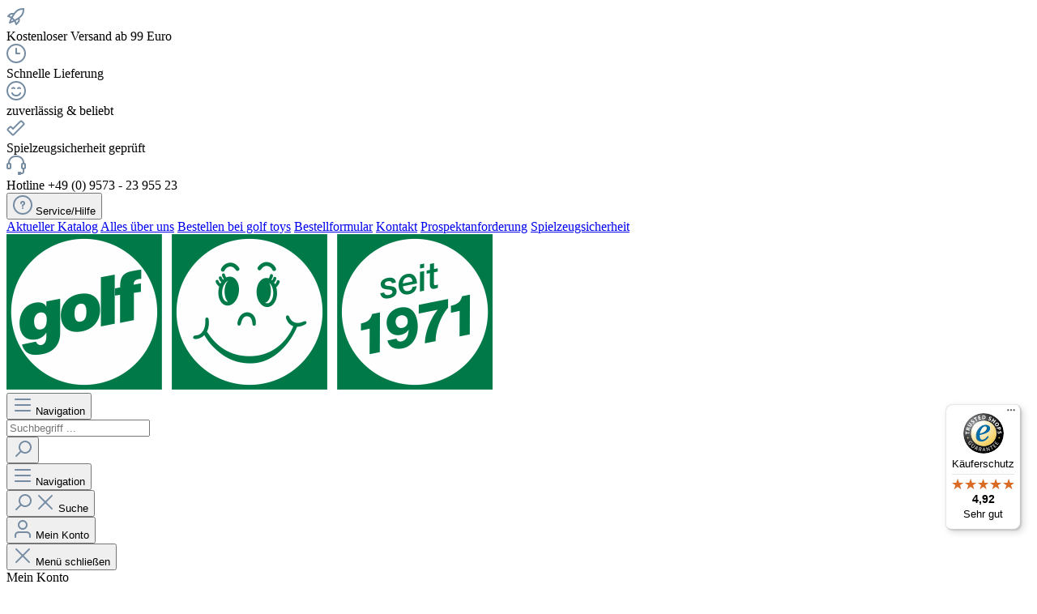

--- FILE ---
content_type: text/html; charset=UTF-8
request_url: https://www.golf-toys.de/Home/Spielzeug-Sortiment/Fuer-Kinder-unter-3-Jahren/Badeenten-Bauernhof
body_size: 30834
content:

<!DOCTYPE html>

<html lang="de-DE"
      itemscope="itemscope"
      >

                            
    <head>
        
                                                    <script type="text/javascript" data-cmp-ab="1" src="https://cdn.consentmanager.net/delivery/autoblock/63374.js" data-cmp-id="63374" data-cmp-host="b.delivery.consentmanager.net" data-cmp-cdn="cdn.consentmanager.net" data-cmp-codesrc="3"></script>
                        
                                    <meta charset="utf-8">
            
            <script>
            let gtmIsTrackingProductClicks = Boolean(), gtmContainerId = 'GTM-PCNTNP8', hasSWConsentSupport = Boolean(Number(0));
            window.wbmScriptIsSet = false;
        </script>
        <script type="text/javascript">
            window.dataLayer = window.dataLayer || [];
            window.dataLayer.push({"ecommerce":{"currencyCode":"EUR","detail":{"actionField":{"list":"Wasser, Spiel und Spa\u00df"},"products":[{"category":"Wasser, Spiel und Spa\u00df","price":15.84,"brand":"golf toys GmbH &amp; Co. KG","id":"1416","name":"Badeenten Bauernhof","variant":""}]}},"google_tag_params":{"ecomm_prodid":1416,"ecomm_pagetype":"product"},"event":"detail"});

                    </script>                <!-- WbmTagManagerEcomm Head Snippet Start -->
        <script id="wbmTagManger" type="text/javascript">
            function getCookie(name) {
                var cookieMatch = document.cookie.match(name + '=(.*?)(;|$)');
                return cookieMatch && decodeURI(cookieMatch[1]);
            }

            var gtmCookieSet = getCookie('wbm-tagmanager-enabled');
            
            var googleTag = function(w,d,s,l,i){w[l]=w[l]||[];w[l].push({'gtm.start':new Date().getTime(),event:'gtm.js'});var f=d.getElementsByTagName(s)[0],j=d.createElement(s),dl=l!='dataLayer'?'&l='+l:'';j.async=true;j.src='https://www.googletagmanager.com/gtm.js?id='+i+dl+'';f.parentNode.insertBefore(j,f);};
            

            if (hasSWConsentSupport && gtmCookieSet === null) {
                window.wbmGoogleTagmanagerId = gtmContainerId;
                window.wbmScriptIsSet = false;
                window.googleTag = googleTag;
            } else {
                window.wbmScriptIsSet = true;
                googleTag(window, document, 'script', 'dataLayer', gtmContainerId);
                googleTag = null;
            }
        </script><!-- WbmTagManagerEcomm Head Snippet End -->    
                            <meta name="viewport"
                      content="width=device-width, initial-scale=1, shrink-to-fit=no">
            
                            <meta name="author"
                      content=""/>
                <meta name="robots"
                      content="index,follow"/>
                <meta name="revisit-after"
                      content="15 days"/>
                <meta name="keywords"
                      content="badeenten mit bauernhofmotiven, kuh, schwein, schaf, huhn, entchen, schwimmenten, badewannenspielzeug"/>
                <meta name="description"
                      content="Die Badeenten sind jetzt auch auf dem Bauernhof unterwegs! Sie haben sich als Huhn, Schaf, Kuh und Schwein verkleidet. Sortiert."/>
            
                    
                        <meta property="og:type" content="product"/>
        
                    <meta property="og:site_name" content="golf toys GmbH &amp; Co. KG"/>
        
                    <meta property="og:url" content="https://www.golf-toys.de/Home/Spielzeug-Sortiment/Fuer-Kinder-unter-3-Jahren/Badeenten-Bauernhof"/>
        
                                    <meta property="og:title" content="Badeenten Bauernhof | online bei golf toys bestellen"/>
                    
                                    <meta property="og:description" content="Die Badeenten sind jetzt auch auf dem Bauernhof unterwegs! Sie haben sich als Huhn, Schaf, Kuh und Schwein verkleidet. Sortiert."/>
                    
                                    <meta property="og:image" content="https://www.golf-toys.de/media/c1/9c/5b/1666085509/Badeenten-Bauernhof.jpg"/>
                    
                                    <meta property="product:brand" content="golf toys GmbH &amp; Co. KG"/>
                    
                    <meta property="product:price" content="15,84 €"/>
        
                    <meta property="product:product_link" content="https://www.golf-toys.de/Home/Spielzeug-Sortiment/Fuer-Kinder-unter-3-Jahren/Badeenten-Bauernhof"/>
        
                    <meta name="twitter:card" content="product"/>
        
                    <meta name="twitter:site" content="golf toys GmbH &amp; Co. KG"/>
        
                                    <meta property="twitter:title" content="Badeenten Bauernhof | online bei golf toys bestellen"/>
                    
                                    <meta property="twitter:description" content="Die Badeenten sind jetzt auch auf dem Bauernhof unterwegs! Sie haben sich als Huhn, Schaf, Kuh und Schwein verkleidet. Sortiert."/>
                    
                                    <meta property="twitter:image" content="https://www.golf-toys.de/media/c1/9c/5b/1666085509/Badeenten-Bauernhof.jpg"/>
                        
                            <meta 
                      content="golf toys GmbH &amp; Co. KG"/>
                <meta 
                      content=""/>
                <meta 
                      content="true"/>
                <meta 
                      content="https://www.golf-toys.de/media/f4/c7/47/1618572426/Logo-golf-toys.png"/>
            
                                                


            
            <script type="application/ld+json">
            [{"@context":"https:\/\/schema.org\/","@type":"Product","name":"Badeenten Bauernhof","description":"Die Badeenten sind jetzt auch auf dem Bauernhof unterwegs! Sie haben sich als Huhn, Schaf, Kuh und Schwein verkleidet. Sortiert.<div><br><\/div><div>St\u00fcck\/\u20ac 0,99<\/div><div>Gr\u00f6\u00dfe ca. 5,5 cm<\/div><div><br><\/div><div><b><font color=\"#037f4d\">Auch f\u00fcr Kleinkinder geeignet! Altersempfehlung: ab 18 Monaten!<\/font><\/b><\/div>","sku":"1416","mpn":"1416","brand":{"@type":"Brand","name":"golf toys GmbH & Co. KG"},"image":["https:\/\/www.golf-toys.de\/media\/c1\/9c\/5b\/1666085509\/Badeenten-Bauernhof.jpg"],"offers":[{"@type":"Offer","availability":"https:\/\/schema.org\/LimitedAvailability","itemCondition":"https:\/\/schema.org\/NewCondition","priceCurrency":"EUR","priceValidUntil":"2026-01-22","seller":{"@type":"Organization","name":"golf toys GmbH & Co. KG"},"url":"https:\/\/www.golf-toys.de\/Home\/Spielzeug-Sortiment\/Fuer-Kinder-unter-3-Jahren\/Badeenten-Bauernhof","price":15.84}]},{"@context":"https:\/\/schema.org","@type":"Organization","logo":"https:\/\/www.golf-toys.de\/media\/9d\/81\/b5\/1616159941\/3erLogo_eShop_seit1971_600x200.jpg","url":"https:\/\/www.golf-toys.de\/media\/b3\/a2\/30\/1616160957\/3erLogo_eShop_seit1971_240x80.jpg"}]
        </script>
        

                    <link rel="shortcut icon"
                  href="https://www.golf-toys.de/media/6b/61/15/1618235537/Favicon-golf-toys.png">
        
                    <link rel="apple-touch-icon"
                  sizes="180x180"
                  href="https://www.golf-toys.de/media/55/41/2b/1618235721/App-Share-Icon-golf-toys.png">
        
                    <link rel="icon"
                  sizes="192x192"
                  href="https://www.golf-toys.de/media/55/41/2b/1618235721/App-Share-Icon-golf-toys.png">
            <meta name="theme-color"
                  content="#5F7285"/>
        
        <link rel="canonical" href="https://www.golf-toys.de/Home/Spielzeug-Sortiment/Fuer-Kinder-unter-3-Jahren/Badeenten-Bauernhof" />
                    <title>Badeenten Bauernhof | online bei golf toys bestellen</title>
    
        		    		                                                                <link rel="stylesheet"
                      href="https://www.golf-toys.de/theme/b2aef083e48811e8de30acfb12b5c3b5/css/all.css?1652702683649761">
                                    

		



<style></style>
		

            <style>
                .lazyload,
                .lazyloading {
                    background-image: url('[data-uri]');
                }
            </style>    

		



<style></style>
		
                        <script>
        window.features = {"FEATURE_NEXT_1797":false,"FEATURE_NEXT_11917":false,"FEATURE_NEXT_12608":true,"FEATURE_NEXT_16710":false,"FEATURE_NEXT_13810":false,"FEATURE_NEXT_13250":false,"FEATURE_NEXT_17276":false,"FEATURE_NEXT_16151":false,"FEATURE_NEXT_16155":false,"FEATURE_NEXT_14872":false,"FEATURE_NEXT_15053":false,"FEATURE_NEXT_14114":false,"FEATURE_NEXT_12455":false,"FEATURE_NEXT_15815":false,"FEATURE_NEXT_14699":false,"FEATURE_NEXT_15998":false,"FEATURE_NEXT_15707":false,"FEATURE_NEXT_15475":false,"FEATURE_NEXT_14360":false,"FEATURE_NEXT_15172":false,"FEATURE_NEXT_15687":false,"FEATURE_NEXT_6040":false,"FEATURE_NEXT_14001":false,"FEATURE_NEXT_7739":false,"FEATURE_NEXT_16200":false,"FEATURE_NEXT_13410":false,"FEATURE_NEXT_8097":false,"FEATURE_NEXT_16119":false,"FEATURE_NEXT_15917":false,"FEATURE_NEXT_15957":false,"FEATURE_NEXT_16223":false,"FEATURE_NEXT_13601":false,"FEATURE_NEXT_16992":false,"FEATURE_NEXT_7530":false,"FEATURE_NEXT_16824":false,"FEATURE_NEXT_16271":false,"FEATURE_NEXT_17275":false,"FEATURE_NEXT_17016":false,"FEATURE_NEXT_16236":false,"FEATURE_NEXT_16769":false,"FEATURE_NEXT_16640":false,"FEATURE_NEXT_17261":false,"FEATURE_NEXT_17858":false,"FEATURE_SWAGCMSEXTENSIONS_1":true,"FEATURE_SWAGCMSEXTENSIONS_2":true,"FEATURE_SWAGCMSEXTENSIONS_8":true,"FEATURE_SWAGCMSEXTENSIONS_63":true};
    </script>
        
                                            

                
            <script>
            var gRecaptchaLoadCallback = function() {
                grecaptcha.render('gRecaptcha', {
                    sitekey : '6Le1laAcAAAAABaviZ8QsYy0k4_yWS6alEjKOxIF',
                    size: 'invisible',
                    badge: 'bottomright'
                });
            };
            window.gbmedFormsOptions = {
                                sitekey: '6Le1laAcAAAAABaviZ8QsYy0k4_yWS6alEjKOxIF',
                                interval: 1,
                                forms: [],
                                hl: 'de'
            };
        </script>
        
                            
            
                
            </head>

    <body class="is-ctl-product is-act-index themeware twt-modern twt-header-type-1 twt-full-width-boxed">

                                                
    	
    
						                                <noscript>
                <iframe src="https://www.googletagmanager.com/ns.html?id=GTM-PCNTNP8"
                        height="0" width="0" style="display:none;visibility:hidden"></iframe>
            </noscript>
                            <noscript class="noscript-main">
                
    <div role="alert"
         class="alert alert-info alert-has-icon">
                                                                <span class="icon icon-info">
                            <svg xmlns="http://www.w3.org/2000/svg" width="24" height="24" viewBox="0 0 24 24"><path fill="#758CA3" fill-rule="evenodd" d="M12 7c.5523 0 1 .4477 1 1s-.4477 1-1 1-1-.4477-1-1 .4477-1 1-1zm1 9c0 .5523-.4477 1-1 1s-1-.4477-1-1v-5c0-.5523.4477-1 1-1s1 .4477 1 1v5zm11-4c0 6.6274-5.3726 12-12 12S0 18.6274 0 12 5.3726 0 12 0s12 5.3726 12 12zM12 2C6.4772 2 2 6.4772 2 12s4.4772 10 10 10 10-4.4772 10-10S17.5228 2 12 2z"/></svg>
        </span>                                    
                    <div class="alert-content-container">
                                                    
                                    <div class="alert-content">
                                                    Um unseren Shop in vollem Umfang nutzen zu können, empfehlen wir Ihnen Javascript in Ihrem Browser zu aktivieren.
                                            </div>
                
                                                                </div>
            </div>
            </noscript>
        

        		
				
		<section class="twt-usp-bar position-header top">

					<div class="container">
				



							
			
				
									<div class="twt-usp-bar-item twt-usp-1 item-1"
					 data-toggle="tooltip"
					 data-placement="bottom"
					 title="">
					<div class="item-icon">
						

	        <span class="icon icon-rocket">
                            <svg xmlns="http://www.w3.org/2000/svg" width="24" height="24" viewBox="0 0 24 24"><path fill="#758CA3" fill-rule="evenodd" d="M5.2213 14.4042a12.7324 12.7324 0 0 0-3.4638-1.434c-.7541-.1886-1.0142-1.1277-.4646-1.6773l1.8284-1.8284A5 5 0 0 1 6.657 8h2.47l.47-.6462A13 13 0 0 1 20.1107 2H21c.5523 0 1 .4477 1 1v.8893a13 13 0 0 1-5.3538 10.5136l-.4355.3167.2102.8407a5 5 0 0 1-1.3152 4.7482l-2.3986 2.3986c-.5496.5496-1.4887.2895-1.6772-.4646a12.7324 12.7324 0 0 0-1.434-3.4638 41.8718 41.8718 0 0 1-5.2797 2.17c-.7817.2606-1.5255-.4832-1.2649-1.265a41.8718 41.8718 0 0 1 2.17-5.2795zm.9287-1.7747A41.8718 41.8718 0 0 1 7.7358 10h-1.079a3 3 0 0 0-2.1213.8787l-.661.661c.794.2997 1.5546.665 2.2755 1.0898zm8.309 3.33a41.8717 41.8717 0 0 1-3.0885 1.8905 14.7187 14.7187 0 0 1 1.0897 2.2755l1.2313-1.2312a3 3 0 0 0 .789-2.849l-.0214-.0858zm-4.2242.2328a39.8717 39.8717 0 0 0 4.292-2.721l.943-.6859a11 11 0 0 0 4.5296-8.7848A11 11 0 0 0 11.2146 8.53l-.686.9432a39.8717 39.8717 0 0 0-2.721 4.2919 14.762 14.762 0 0 1 2.4272 2.4271zm-1.8172.936a12.7602 12.7602 0 0 0-1.5459-1.5459c-.4347.9-.8358 1.8167-1.202 2.748a39.8718 39.8718 0 0 0 2.7479-1.2021z"/></svg>
        </span>						</div>
					<div class="item-label">Kostenloser Versand ab 99 Euro</div>
				</div>
						
				
									<div class="twt-usp-bar-item twt-usp-2 item-2"
					 data-toggle="tooltip"
					 data-placement="bottom"
					 title="">
					<div class="item-icon">
						

	        <span class="icon icon-clock">
                            <svg xmlns="http://www.w3.org/2000/svg" width="24" height="24" viewBox="0 0 24 24"><path fill="#758CA3" fill-rule="evenodd" d="M13 11V6c0-.5523-.4477-1-1-1s-1 .4477-1 1v6c0 .5523.4477 1 1 1h4c.5523 0 1-.4477 1-1s-.4477-1-1-1h-3zm-1 13C5.3726 24 0 18.6274 0 12S5.3726 0 12 0s12 5.3726 12 12-5.3726 12-12 12zm0-2c5.5228 0 10-4.4772 10-10S17.5228 2 12 2 2 6.4772 2 12s4.4772 10 10 10z"/></svg>
        </span>						</div>
					<div class="item-label">Schnelle Lieferung</div>
				</div>
						
				
									<div class="twt-usp-bar-item twt-usp-3 item-3"
					 data-toggle="tooltip"
					 data-placement="bottom"
					 title="">
					<div class="item-icon">
						

	        <span class="icon icon-emoji">
                            <svg xmlns="http://www.w3.org/2000/svg" width="24" height="24" viewBox="0 0 24 24"><path fill="#758CA3" fill-rule="evenodd" d="M12 24C5.3726 24 0 18.6274 0 12S5.3726 0 12 0s12 5.3726 12 12-5.3726 12-12 12zm0-2c5.5228 0 10-4.4772 10-10S17.5228 2 12 2 2 6.4772 2 12s4.4772 10 10 10zm-5.9487-6.6838c-.1746-.524.1085-1.0902.6325-1.2649.524-.1746 1.0902.1085 1.2649.6325.0797.2391.3188.6695.7584 1.109C9.4601 16.5459 10.5197 17 12 17s2.54-.4541 3.2929-1.2071c.4396-.4396.6787-.87.7584-1.1091.1747-.524.741-.8071 1.265-.6325.5239.1747.807.741.6324 1.265-.1703.5108-.5562 1.2054-1.2416 1.8908C15.5851 18.3291 14.0197 19 12 19s-3.585-.6709-4.7071-1.7929c-.6854-.6854-1.0713-1.38-1.2416-1.8909zm1.5034-5.4841c-.4595.3063-1.0804.1821-1.3868-.2774-.3063-.4595-.1821-1.0804.2774-1.3868l.3906-.2604a3 3 0 0 1 3.3282 0l.3906.2604c.4595.3064.5837.9273.2774 1.3868-.3064.4595-.9273.5837-1.3868.2774l-.3906-.2604a1 1 0 0 0-1.1094 0l-.3906.2604zm7 0c-.4595.3063-1.0804.1821-1.3868-.2774-.3063-.4595-.1821-1.0804.2774-1.3868l.3906-.2604a3 3 0 0 1 3.3282 0l.3906.2604c.4595.3064.5837.9273.2774 1.3868-.3064.4595-.9273.5837-1.3868.2774l-.3906-.2604a1 1 0 0 0-1.1094 0l-.3906.2604z"/></svg>
        </span>						</div>
					<div class="item-label">zuverlässig & beliebt</div>
				</div>
						
				
									<div class="twt-usp-bar-item twt-usp-4 item-4"
					 data-toggle="tooltip"
					 data-placement="bottom"
					 title="">
					<div class="item-icon">
						

	        <span class="icon icon-checkmark-wide">
                            <svg xmlns="http://www.w3.org/2000/svg" width="24" height="24" viewBox="0 0 24 24"><path fill="#758CA3" fill-rule="evenodd" d="M8 11.5858 16.5858 3c.781-.781 2.0474-.781 2.8284 0L22 5.5858c.781.781.781 2.0474 0 2.8284L9.4142 21c-.781.781-2.0474.781-2.8284 0L1 15.4142c-.781-.781-.781-2.0474 0-2.8284L3.5858 10c.781-.781 2.0474-.781 2.8284 0L8 11.5858zM2.4142 14 8 19.5858 20.5858 7 18 4.4142l-10 10-3-3L2.4142 14z"/></svg>
        </span>						</div>
					<div class="item-label">Spielzeugsicherheit geprüft</div>
				</div>
						
		
				
									<div class="twt-usp-bar-item twt-usp-5 item-6"
					 data-toggle="tooltip"
					 data-placement="bottom"
					 title="">
					<div class="item-icon">
						

	        <span class="icon icon-headset">
                            <svg xmlns="http://www.w3.org/2000/svg" width="24" height="24" viewBox="0 0 24 24"><path fill="#758CA3" fill-rule="evenodd" d="M2 11v4h2v-4H2zm20-2c1.1046 0 2 .8954 2 2v4c0 1.1046-.8954 2-2 2v3c0 1.6569-1.3431 3-3 3h-1c0 .5523-.4477 1-1 1h-2c-.5523 0-1-.4477-1-1v-2c0-.5523.4477-1 1-1h2c.5523 0 1 .4477 1 1h1c.5523 0 1-.4477 1-1v-3c-1.1046 0-2-.8954-2-2v-4c0-1.1046.8954-2 2-2 0-3.866-3.134-7-7-7h-2C7.134 2 4 5.134 4 9c1.1046 0 2 .8954 2 2v4c0 1.1046-.8954 2-2 2H2c-1.1046 0-2-.8954-2-2v-4c0-1.1046.8954-2 2-2 0-4.9706 4.0294-9 9-9h2c4.9706 0 9 4.0294 9 9zm-2 2v4h2v-4h-2z"/></svg>
        </span>						</div>
					<div class="item-label">Hotline +49 (0) 9573 - 23 955 23</div>
				</div>
									</div>
		
	</section>
	
		            <header class="header-main">
                                    <div class="container">
                                        	
		<div class="top-bar d-none d-lg-block">
			<nav class="top-bar-nav">
																			                
    													
																			                
    													
																									
                
            <div class="top-bar-nav-item top-bar-menu">
                            <div class="service-menu dropdown">
                    <button class="btn dropdown-toggle top-bar-nav-btn"
                            type="button"
                            id="serviceMenuDropdown-top-bar"
                            data-toggle="dropdown"
                            aria-haspopup="true"
                            aria-expanded="false">
                                <span class="icon icon-help">
                            <svg xmlns="http://www.w3.org/2000/svg" width="24" height="24" viewBox="0 0 24 24"><path fill="#758CA3" fill-rule="evenodd" d="M24 12c0 6.6274-5.3726 12-12 12S0 18.6274 0 12 5.3726 0 12 0s12 5.3726 12 12zM12 2C6.4772 2 2 6.4772 2 12s4.4772 10 10 10 10-4.4772 10-10S17.5228 2 12 2zm0 13c.5523 0 1 .4477 1 1s-.4477 1-1 1-1-.4477-1-1 .4477-1 1-1zm-1-5c0 .5523-.4477 1-1 1s-1-.4477-1-1c0-1.8856 1.1144-3 3-3s3 1.1144 3 3c0 1.1817-.434 1.7713-1.3587 2.3496l-.1078.0674c-.4464.2817-.5335.4154-.5335 1.083 0 .5523-.4477 1-1 1s-1-.4477-1-1c0-1.4161.4788-2.1515 1.4665-2.7745l.1142-.0716C12.9784 10.4052 13 10.376 13 10c0-.781-.219-1-1-1s-1 .219-1 1z"/></svg>
        </span>                        <span class="top-bar-nav-text">Service/Hilfe</span>
                    </button>
                        
                                        <div class="dropdown-menu dropdown-menu-right"
                             aria-labelledby="serviceMenuDropdown-top-bar">
                            
                                                                
                                <a class="top-bar-list-item dropdown-item"
                                   href="https://www.golf-toys.de/media/99/35/97/1768396556/Online-Katalog golf toys Fruehjahr 2026.pdf"
                                   target="_blank"                                   title="Aktueller Katalog">Aktueller Katalog</a>
                            
                                                                
                                <a class="top-bar-list-item dropdown-item"
                                   href="https://www.golf-toys.de/Shopservice/Alles-ueber-uns/"
                                                                      title="Alles über uns">Alles über uns</a>
                            
                                                                
                                <a class="top-bar-list-item dropdown-item"
                                   href="https://www.golf-toys.de/Shopservice/Bestellen-bei-golf-toys/"
                                                                      title="Bestellen bei golf toys">Bestellen bei golf toys</a>
                            
                                                                
                                <a class="top-bar-list-item dropdown-item"
                                   href="https://www.golf-toys.de/media/c2/71/d2/1768227982/eShop-Bestellschein FJ26.pdf"
                                   target="_blank"                                   title="Bestellformular">Bestellformular</a>
                            
                                                                
                                <a class="top-bar-list-item dropdown-item"
                                   href="https://www.golf-toys.de/Shopservice/Kontakt/"
                                                                      title="Kontakt">Kontakt</a>
                            
                                                                
                                <a class="top-bar-list-item dropdown-item"
                                   href="https://www.golf-toys.de/Shopservice/Prospektanforderung/"
                                                                      title="Prospektanforderung">Prospektanforderung</a>
                            
                                                                
                                <a class="top-bar-list-item dropdown-item"
                                   href="https://www.golf-toys.de/Shopservice/Spielzeugsicherheit/"
                                                                      title="Spielzeugsicherheit">Spielzeugsicherheit</a>
                                                    </div>
                    
                    </div>
                    </div>
    												</nav>
		</div>
	

        
            <div class="row align-items-center header-row">
                            <div class="col-12 col-lg-auto header-logo-col">
                        <div class="header-logo-main">
                    <a class="header-logo-main-link"
               href="/"
               title="Zur Startseite wechseln">
                
    	                      <picture class="header-logo-picture">
                                                                                
                                                                                    <source srcset="https://www.golf-toys.de/media/b3/a2/30/1616160957/3erLogo_eShop_seit1971_240x80.jpg"
                                        media="(max-width: 767px)">
                                                    
                                                                                    <img src="https://www.golf-toys.de/media/f4/c7/47/1618572426/Logo-golf-toys.png"
                                     alt="Zur Startseite wechseln"
                                     class="img-fluid header-logo-main-img"/>
                                                                        </picture>
                
  
          
		            </a>
            </div>
                </div>
            
            	
				                <div class="col-12 order-2 col-sm order-sm-1 header-search-col">
                    <div class="row">
                        <div class="col-sm-auto d-none d-sm-block d-lg-none">
                                                            <div class="nav-main-toggle">
                                                                            <button class="btn nav-main-toggle-btn header-actions-btn"
                                                type="button"
                                                data-offcanvas-menu="true"
                                                aria-label="Menü">
                                            	        <span class="icon icon-stack">
                            <svg xmlns="http://www.w3.org/2000/svg" width="24" height="24" viewBox="0 0 24 24"><path fill="#758CA3" fill-rule="evenodd" d="M3 13c-.5523 0-1-.4477-1-1s.4477-1 1-1h18c.5523 0 1 .4477 1 1s-.4477 1-1 1H3zm0-7c-.5523 0-1-.4477-1-1s.4477-1 1-1h18c.5523 0 1 .4477 1 1s-.4477 1-1 1H3zm0 14c-.5523 0-1-.4477-1-1s.4477-1 1-1h18c.5523 0 1 .4477 1 1s-.4477 1-1 1H3z"/></svg>
        </span>		<span class="header-nav-main-toggle-label">
		Navigation
	</span>
                                        </button>
                                                                    </div>
                                                    </div>
                        <div class="col">
                                <div class="collapse"
         id="searchCollapse">
        <div class="header-search">
            <form action="/search"
                  method="get"
                  data-search-form="true"
                  data-url="/suggest?search="
                  class="header-search-form">
                
                        <div class="input-group">
                                                    <input type="search"
                                   name="search"
                                   class="form-control header-search-input"
                                   autocomplete="off"
                                   autocapitalize="off"
                                   placeholder="Suchbegriff ..."
                                   aria-label="Suchbegriff ..."
                                   value=""
                            >
                        
                                                    <div class="input-group-append">
                                <button type="submit"
                                        class="btn header-search-btn"
                                        aria-label="Suchen">
                                    <span class="header-search-icon">
                                                <span class="icon icon-search">
                            <svg xmlns="http://www.w3.org/2000/svg" width="24" height="24" viewBox="0 0 24 24"><path fill="#758CA3" fill-rule="evenodd" d="M10.0944 16.3199 4.707 21.707c-.3905.3905-1.0237.3905-1.4142 0-.3905-.3905-.3905-1.0237 0-1.4142L8.68 14.9056C7.6271 13.551 7 11.8487 7 10c0-4.4183 3.5817-8 8-8s8 3.5817 8 8-3.5817 8-8 8c-1.8487 0-3.551-.627-4.9056-1.6801zM15 16c3.3137 0 6-2.6863 6-6s-2.6863-6-6-6-6 2.6863-6 6 2.6863 6 6 6z"/></svg>
        </span>                                    </span>
                                </button>
                            </div>
                                            </div>
                

          
            </form>
        </div>
    </div>
                        </div>
                    </div>
                </div>
            
	
                            <div class="col-12 order-1 col-sm-auto order-sm-2 header-actions-col">
                    <div class="row no-gutters">
                        
			
			
						
																	
			
	<div class="d-block d-sm-none col">
		<div class="menu-button">
							<button class="btn nav-main-toggle-btn header-actions-btn"
						type="button"
						title="Navigation"
						data-offcanvas-menu="true"
						aria-label="Menü">
											        <span class="icon icon-stack">
                            <svg xmlns="http://www.w3.org/2000/svg" width="24" height="24" viewBox="0 0 24 24"><path fill="#758CA3" fill-rule="evenodd" d="M3 13c-.5523 0-1-.4477-1-1s.4477-1 1-1h18c.5523 0 1 .4477 1 1s-.4477 1-1 1H3zm0-7c-.5523 0-1-.4477-1-1s.4477-1 1-1h18c.5523 0 1 .4477 1 1s-.4477 1-1 1H3zm0 14c-.5523 0-1-.4477-1-1s.4477-1 1-1h18c.5523 0 1 .4477 1 1s-.4477 1-1 1H3z"/></svg>
        </span>															<span class="header-nav-main-toggle-label">
						Navigation
					</span>
				</button>
					</div>
	</div>

                        		
	
					
	<div class="d-sm-none col-auto">
		  <div class="search-toggle">
				<button class="btn header-actions-btn search-toggle-btn js-search-toggle-btn collapsed"
						  type="button"
						  data-toggle="collapse"
						  data-target="#searchCollapse"
						  aria-expanded="false"
						  aria-controls="searchCollapse"
						  aria-label="Suchen">
										 <span class="header-search-toggle-icon">
						         <span class="icon icon-search">
                            <svg xmlns="http://www.w3.org/2000/svg" width="24" height="24" viewBox="0 0 24 24"><path fill="#758CA3" fill-rule="evenodd" d="M10.0944 16.3199 4.707 21.707c-.3905.3905-1.0237.3905-1.4142 0-.3905-.3905-.3905-1.0237 0-1.4142L8.68 14.9056C7.6271 13.551 7 11.8487 7 10c0-4.4183 3.5817-8 8-8s8 3.5817 8 8-3.5817 8-8 8c-1.8487 0-3.551-.627-4.9056-1.6801zM15 16c3.3137 0 6-2.6863 6-6s-2.6863-6-6-6-6 2.6863-6 6 2.6863 6 6 6z"/></svg>
        </span>						         <span class="icon icon-x">
                            <svg xmlns="http://www.w3.org/2000/svg" width="24" height="24" viewBox="0 0 24 24"><path fill="#758CA3" fill-rule="evenodd" d="m10.5858 12-7.293-7.2929c-.3904-.3905-.3904-1.0237 0-1.4142.3906-.3905 1.0238-.3905 1.4143 0L12 10.5858l7.2929-7.293c.3905-.3904 1.0237-.3904 1.4142 0 .3905.3906.3905 1.0238 0 1.4143L13.4142 12l7.293 7.2929c.3904.3905.3904 1.0237 0 1.4142-.3906.3905-1.0238.3905-1.4143 0L12 13.4142l-7.2929 7.293c-.3905.3904-1.0237.3904-1.4142 0-.3905-.3906-.3905-1.0238 0-1.4143L10.5858 12z"/></svg>
        </span>					 </span>
										 <span class="header-search-toggle-name">
						Suche
					 </span>
				</button>
		  </div>
	 </div>

                        
                                                    <div class="col-auto">
                                <div class="account-menu">
                                        <div class="dropdown">
        					<button class="btn account-menu-btn header-actions-btn" title="Mein Konto"
				type="button"
				id="accountWidget"
				data-offcanvas-account-menu="true"
				data-toggle="dropdown"
				aria-haspopup="true"
				aria-expanded="false"
				aria-label="Mein Konto"
				title="Mein Konto">
						<span class="header-account-icon">
				        <span class="icon icon-avatar">
                            <svg xmlns="http://www.w3.org/2000/svg" width="24" height="24" viewBox="0 0 24 24"><path fill="#758CA3" fill-rule="evenodd" d="M12 3C9.7909 3 8 4.7909 8 7c0 2.2091 1.7909 4 4 4 2.2091 0 4-1.7909 4-4 0-2.2091-1.7909-4-4-4zm0-2c3.3137 0 6 2.6863 6 6s-2.6863 6-6 6-6-2.6863-6-6 2.6863-6 6-6zM4 22.099c0 .5523-.4477 1-1 1s-1-.4477-1-1V20c0-2.7614 2.2386-5 5-5h10.0007c2.7614 0 5 2.2386 5 5v2.099c0 .5523-.4477 1-1 1s-1-.4477-1-1V20c0-1.6569-1.3431-3-3-3H7c-1.6569 0-3 1.3431-3 3v2.099z"/></svg>
        </span>			</span>
						<span class="header-account-name">
				Mein Konto
			</span>
								</button>
	
                    <div class="dropdown-menu dropdown-menu-right account-menu-dropdown js-account-menu-dropdown"
                 aria-labelledby="accountWidget">
                
        
            <button class="btn btn-light btn-block offcanvas-close js-offcanvas-close sticky-top">
                                    <span class="icon icon-x icon-sm">
                            <svg xmlns="http://www.w3.org/2000/svg" width="24" height="24" viewBox="0 0 24 24"><path fill="#758CA3" fill-rule="evenodd" d="m10.5858 12-7.293-7.2929c-.3904-.3905-.3904-1.0237 0-1.4142.3906-.3905 1.0238-.3905 1.4143 0L12 10.5858l7.2929-7.293c.3905-.3904 1.0237-.3904 1.4142 0 .3905.3906.3905 1.0238 0 1.4143L13.4142 12l7.293 7.2929c.3904.3905.3904 1.0237 0 1.4142-.3906.3905-1.0238.3905-1.4143 0L12 13.4142l-7.2929 7.293c-.3905.3904-1.0237.3904-1.4142 0-.3905-.3906-.3905-1.0238 0-1.4143L10.5858 12z"/></svg>
        </span>            
                            Menü schließen
                    </button>
    
            <div class="offcanvas-content-container">
                <div class="account-menu">
                                    <div class="dropdown-header account-menu-header">
                    Mein Konto
                </div>
                    
                                    <div class="account-menu-login">
                    <a href="/account/login"
                       title="Anmelden"
                       class="btn btn-primary account-menu-login-button">
                        Anmelden
                    </a>

                    <div class="account-menu-register">
                        oder <a href="/account/login"
                                                            title="registrieren">registrieren</a>
                    </div>
                </div>
                    
                    <div class="account-menu-links">
                    <div class="header-account-menu">
        <div class="card account-menu-inner">
                                        
                                                <div class="list-group list-group-flush account-aside-list-group">
                                                                                    <a href="/account"
                                   title="Übersicht"
                                   class="list-group-item list-group-item-action account-aside-item">
                                    Übersicht
                                </a>
                            
                                                            <a href="/account/profile"
                                   title="Persönliches Profil"
                                   class="list-group-item list-group-item-action account-aside-item">
                                    Persönliches Profil
                                </a>
                            
                                                            <a href="/account/address"
                                   title="Adressen"
                                   class="list-group-item list-group-item-action account-aside-item">
                                    Adressen
                                </a>
                            
                                                            <a href="/account/payment"
                                   title="Zahlungsarten"
                                   class="list-group-item list-group-item-action account-aside-item">
                                    Zahlungsarten
                                </a>
                            
                                                            <a href="/account/order"
                                   title="Bestellungen"
                                   class="list-group-item list-group-item-action account-aside-item">
                                    Bestellungen
                                </a>
                                                                        </div>
                            
                                                </div>
    </div>
            </div>
            </div>
        </div>
                </div>
            </div>
                                </div>
                            </div>
                        
                                                    <div class="col-auto">
                                <div class="header-cart"
                                     data-offcanvas-cart="true">
                                    <a class="btn header-cart-btn header-actions-btn"
                                       href="/checkout/cart"
                                       data-cart-widget="true"
                                       title="Warenkorb"
                                       aria-label="Warenkorb">
                                        			<span class="header-cart-icon">
			        <span class="icon icon-bag">
                            <svg xmlns="http://www.w3.org/2000/svg" width="24" height="24" viewBox="0 0 24 24"><path fill="#758CA3" fill-rule="evenodd" d="M5.892 3c.5523 0 1 .4477 1 1s-.4477 1-1 1H3.7895a1 1 0 0 0-.9986.9475l-.7895 15c-.029.5515.3946 1.0221.9987 1.0525h17.8102c.5523 0 1-.4477.9986-1.0525l-.7895-15A1 1 0 0 0 20.0208 5H17.892c-.5523 0-1-.4477-1-1s.4477-1 1-1h2.1288c1.5956 0 2.912 1.249 2.9959 2.8423l.7894 15c.0035.0788.0035.0788.0042.1577 0 1.6569-1.3432 3-3 3H3c-.079-.0007-.079-.0007-.1577-.0041-1.6546-.0871-2.9253-1.499-2.8382-3.1536l.7895-15C.8775 4.249 2.1939 3 3.7895 3H5.892zm4 2c0 .5523-.4477 1-1 1s-1-.4477-1-1V3c0-1.6569 1.3432-3 3-3h2c1.6569 0 3 1.3431 3 3v2c0 .5523-.4477 1-1 1s-1-.4477-1-1V3c0-.5523-.4477-1-1-1h-2c-.5523 0-1 .4477-1 1v2z"/></svg>
        </span>		</span>

				<span class="header-cart-name">
			Warenkorb
		</span>

				<span class="header-cart-total">
			0,00 €*
		</span>
	                                    </a>
                                </div>
                            </div>
                                            </div>
                </div>
                    </div>
                        </div>
                            </header>
        

		
        						<div class="nav-main"
			 data-twt-shopping-experiences-nav="1"
			 data-twt-sticky-layout="2"
			 data-twt-sticky-breakpoint="6"
			 data-twt-sticky-search="1"
			 data-twt-sticky-cart="2"
			 data-twt-sticky-scroll-top="0"
			 data-twt-sticky-container-width="1400">
							<div class="container">

																							<div id="sticky-logo" class="d-none">
								<a class="sticky-logo-main-link" href="/" title="Zur Startseite wechseln">
									<picture>

																															<img src="https://www.golf-toys.de/media/9d/81/b5/1616159941/3erLogo_eShop_seit1971_600x200.jpg" alt="Zur Startseite wechseln" />
										
																																									
									</picture>
								</a>
							</div>
											
										
																<span id="js-sticky-cart-position" class="d-none"></span>
					
														</div>

								                    		
				
    <div class="main-navigation"
         id="mainNavigation"
         data-flyout-menu="true">
                    <div class="container">
                                    <nav class="nav main-navigation-menu"
                        itemscope="itemscope"
                        >
                        
                        									 <a class="nav-link main-navigation-link home-link"
				href="/" aria-label="Home" 
				
				title="Home">
				
										<div class="main-navigation-icon">
						<span >        <span class="icon icon-home">
                            <svg xmlns="http://www.w3.org/2000/svg" width="24" height="24" viewBox="0 0 24 24"><path fill="#758CA3" fill-rule="evenodd" d="M13 21v-7c0-1.1046.8954-2 2-2h2c1.1046 0 2 .8954 2 2v7h2.0499v-8.9246L12 7.139l-9 4.909V21h10zm10.0499-8v8c0 1.1046-.8955 2-2 2H3c-1.1046 0-2-.8954-2-2v-7.9986C.4771 13.0008 0 12.5817 0 12V7a1 1 0 0 1 .5211-.8779l11-6a1 1 0 0 1 .9578 0l11 6A1 1 0 0 1 24 7v5c0 .5631-.4472.974-.9501 1zM2 10.3156l9.5211-5.1934a1 1 0 0 1 .9578 0L22 10.3155V7.5936L12 2.1391 2 7.5936v2.7219zM15 14v7h2v-7h-2zm-8-2h2c1.1046 0 2 .8954 2 2v2c0 1.1046-.8954 2-2 2H7c-1.1046 0-2-.8954-2-2v-2c0-1.1046.8954-2 2-2zm0 2v2h2v-2H7z"/></svg>
        </span></span>
					</div>
							</a>
			
                                                                                                                
                                                                                            
                                                                
                                                                                                            <a class="nav-link main-navigation-link active"
                                           href="https://www.golf-toys.de/Neuheiten-Aktionen/"
                                           
                                           data-flyout-menu-trigger="101364c3be6d47e7b8552c09e5bbfc23"                                                                                      title="Neuheiten &amp; Aktionen">
                                            <div class="main-navigation-link-text">
                                                <span >Neuheiten &amp; Aktionen</span>
                                            </div>
                                        </a>
                                                                                                                                                                
                                                                
                                                                                                            <a class="nav-link main-navigation-link active"
                                           href="https://www.golf-toys.de/Spielzeug-Sortiment/"
                                           
                                           data-flyout-menu-trigger="910fcc90fd6f43ac849ff7ef934fb3f8"                                                                                      title="Spielzeug-Sortiment">
                                            <div class="main-navigation-link-text">
                                                <span >Spielzeug-Sortiment</span>
                                            </div>
                                        </a>
                                                                                                                                                                
                                                                
                                                                                                            <a class="nav-link main-navigation-link"
                                           href="https://www.golf-toys.de/Spielzeugpakete/"
                                           
                                                                                                                                 title="Spielzeugpakete">
                                            <div class="main-navigation-link-text">
                                                <span >Spielzeugpakete</span>
                                            </div>
                                        </a>
                                                                                                                                                                
                                                                
                                                                                                            <a class="nav-link main-navigation-link"
                                           href="https://www.golf-toys.de/Spezial-Sortiment/"
                                           
                                           data-flyout-menu-trigger="1077b7a9121a4864a8efe8bd404b1495"                                                                                      title="Spezial-Sortiment">
                                            <div class="main-navigation-link-text">
                                                <span >Spezial-Sortiment</span>
                                            </div>
                                        </a>
                                                                                                                                                                
                                                                
                                                                                                            <a class="nav-link main-navigation-link"
                                           href="https://www.golf-toys.de/Sale/"
                                           
                                                                                                                                 title="Sale %">
                                            <div class="main-navigation-link-text">
                                                <span >Sale %</span>
                                            </div>
                                        </a>
                                                                                                                                                                
                                                                
                                                                                                            <a class="nav-link main-navigation-link"
                                           href="https://www.golf-toys.de/UEber-golf-toys/"
                                           
                                           data-flyout-menu-trigger="f3cb12784cce47c99cb7387cee4c26a4"                                                                                      title="Über golf toys">
                                            <div class="main-navigation-link-text">
                                                <span >Über golf toys</span>
                                            </div>
                                        </a>
                                                                                                                                            </nav>
                            </div>
        
                                                                                                                                                                                                                                                                                                                                                                                            
                                                <div class="navigation-flyouts">
                                                                                                                                                                <div class="navigation-flyout"
                                             data-flyout-menu-id="101364c3be6d47e7b8552c09e5bbfc23">
                                            <div class="container">
                                                                                                                        <div class="row navigation-flyout-bar">
                            <div class="col">
                    <div class="navigation-flyout-category-link">
                                                                                    <a class="nav-link"
                                   href="https://www.golf-toys.de/Neuheiten-Aktionen/"
                                   
                                   title="Neuheiten &amp; Aktionen">
                                                                            Zur Kategorie Neuheiten &amp; Aktionen
                                                    
    
                
            <span
            class="icon icon-arrow-right icon-primary">
                <svg xmlns="http://www.w3.org/2000/svg" xmlns:xlink="http://www.w3.org/1999/xlink" width="16" height="16" viewBox="0 0 16 16"><defs><path id="icons-small-arrow-small-right-a" d="M6.7071 6.2929c-.3905-.3905-1.0237-.3905-1.4142 0-.3905.3905-.3905 1.0237 0 1.4142l3 3c.3905.3905 1.0237.3905 1.4142 0l3-3c.3905-.3905.3905-1.0237 0-1.4142-.3905-.3905-1.0237-.3905-1.4142 0L9 8.5858l-2.2929-2.293z"/></defs><use fill="#758CA3" fill-rule="evenodd" transform="rotate(-90 9 8.5)" xlink:href="#icons-small-arrow-small-right-a"/></svg>
        </span>
    
                                                                        </a>
                                                                        </div>
                </div>
            
                            <div class="col-auto">
                    <div class="navigation-flyout-close js-close-flyout-menu">
                                                                                                
                
                
            <span
            class="icon icon-x">
                <svg xmlns="http://www.w3.org/2000/svg" width="24" height="24" viewBox="0 0 24 24"><path fill="#758CA3" fill-rule="evenodd" d="m10.5858 12-7.293-7.2929c-.3904-.3905-.3904-1.0237 0-1.4142.3906-.3905 1.0238-.3905 1.4143 0L12 10.5858l7.2929-7.293c.3905-.3904 1.0237-.3904 1.4142 0 .3905.3906.3905 1.0238 0 1.4143L13.4142 12l7.293 7.2929c.3904.3905.3904 1.0237 0 1.4142-.3906.3905-1.0238.3905-1.4143 0L12 13.4142l-7.2929 7.293c-.3905.3904-1.0237.3904-1.4142 0-.3905-.3906-.3905-1.0238 0-1.4143L10.5858 12z"/></svg>
        </span>
    
                                                                            </div>
                </div>
                    </div>
    
            <div class="row navigation-flyout-content">
                            <div class="col">
                    <div class="navigation-flyout-categories">
                                                        
                    
                
    <div class="row navigation-flyout-categories is-level-0">
                                            
                            <div class="col-3 navigation-flyout-col">
                                                                        <a class="nav-item nav-link navigation-flyout-link is-level-0"
                               href="https://www.golf-toys.de/Neuheiten-Aktionen/Neu-eingetroffen/"
                               
                                                              title="Neu eingetroffen">
                                <span >Neu eingetroffen</span>
                            </a>
                                            
                                                                            
        
                
    <div class="navigation-flyout-categories is-level-1">
            </div>
                                                            </div>
                                                        
                            <div class="col-3 navigation-flyout-col">
                                                                        <a class="nav-item nav-link navigation-flyout-link is-level-0 active"
                               href="https://www.golf-toys.de/Neuheiten-Aktionen/Oster-Angebote/"
                               
                                                              title="Oster-Angebote">
                                <span >Oster-Angebote</span>
                            </a>
                                            
                                                                            
        
                
    <div class="navigation-flyout-categories is-level-1">
            </div>
                                                            </div>
                        </div>
                                            </div>
                </div>
            
                                                </div>
                                                                                                </div>
                                        </div>
                                                                                                                                                                                                            <div class="navigation-flyout"
                                             data-flyout-menu-id="910fcc90fd6f43ac849ff7ef934fb3f8">
                                            <div class="container">
                                                                                                                        <div class="row navigation-flyout-bar">
                            <div class="col">
                    <div class="navigation-flyout-category-link">
                                                                                    <a class="nav-link"
                                   href="https://www.golf-toys.de/Spielzeug-Sortiment/"
                                   
                                   title="Spielzeug-Sortiment">
                                                                            Zur Kategorie Spielzeug-Sortiment
                                                    
    
                
            <span
            class="icon icon-arrow-right icon-primary">
                <svg xmlns="http://www.w3.org/2000/svg" xmlns:xlink="http://www.w3.org/1999/xlink" width="16" height="16" viewBox="0 0 16 16"><defs><path id="icons-small-arrow-small-right-a" d="M6.7071 6.2929c-.3905-.3905-1.0237-.3905-1.4142 0-.3905.3905-.3905 1.0237 0 1.4142l3 3c.3905.3905 1.0237.3905 1.4142 0l3-3c.3905-.3905.3905-1.0237 0-1.4142-.3905-.3905-1.0237-.3905-1.4142 0L9 8.5858l-2.2929-2.293z"/></defs><use fill="#758CA3" fill-rule="evenodd" transform="rotate(-90 9 8.5)" xlink:href="#icons-small-arrow-small-right-a"/></svg>
        </span>
    
                                                                        </a>
                                                                        </div>
                </div>
            
                            <div class="col-auto">
                    <div class="navigation-flyout-close js-close-flyout-menu">
                                                                                                
                
                
            <span
            class="icon icon-x">
                <svg xmlns="http://www.w3.org/2000/svg" width="24" height="24" viewBox="0 0 24 24"><path fill="#758CA3" fill-rule="evenodd" d="m10.5858 12-7.293-7.2929c-.3904-.3905-.3904-1.0237 0-1.4142.3906-.3905 1.0238-.3905 1.4143 0L12 10.5858l7.2929-7.293c.3905-.3904 1.0237-.3904 1.4142 0 .3905.3906.3905 1.0238 0 1.4143L13.4142 12l7.293 7.2929c.3904.3905.3904 1.0237 0 1.4142-.3906.3905-1.0238.3905-1.4143 0L12 13.4142l-7.2929 7.293c-.3905.3904-1.0237.3904-1.4142 0-.3905-.3906-.3905-1.0238 0-1.4143L10.5858 12z"/></svg>
        </span>
    
                                                                            </div>
                </div>
                    </div>
    
            <div class="row navigation-flyout-content">
                            <div class="col">
                    <div class="navigation-flyout-categories">
                                                        
                    
                
    <div class="row navigation-flyout-categories is-level-0">
                                            
                            <div class="col-3 navigation-flyout-col">
                                                                        <a class="nav-item nav-link navigation-flyout-link is-level-0 active"
                               href="https://www.golf-toys.de/Spielzeug-Sortiment/Alles-ansehen/"
                               
                                                              title="Alles ansehen">
                                <span >Alles ansehen</span>
                            </a>
                                            
                                                                            
        
                
    <div class="navigation-flyout-categories is-level-1">
            </div>
                                                            </div>
                                                        
                            <div class="col-3 navigation-flyout-col">
                                                                        <a class="nav-item nav-link navigation-flyout-link is-level-0"
                               href="https://www.golf-toys.de/Spielzeug-Sortiment/Autos-Fahrzeuge-und-Flieger/"
                               
                                                              title="Autos, Fahrzeuge und Flieger">
                                <span >Autos, Fahrzeuge und Flieger</span>
                            </a>
                                            
                                                                            
        
                
    <div class="navigation-flyout-categories is-level-1">
            </div>
                                                            </div>
                                                        
                            <div class="col-3 navigation-flyout-col">
                                                                        <a class="nav-item nav-link navigation-flyout-link is-level-0"
                               href="https://www.golf-toys.de/Spielzeug-Sortiment/Baelle-und-Flummis/"
                               
                                                              title="Bälle und Flummis">
                                <span >Bälle und Flummis</span>
                            </a>
                                            
                                                                            
        
                
    <div class="navigation-flyout-categories is-level-1">
            </div>
                                                            </div>
                                                        
                            <div class="col-3 navigation-flyout-col">
                                                                        <a class="nav-item nav-link navigation-flyout-link is-level-0"
                               href="https://www.golf-toys.de/Spielzeug-Sortiment/Fantasieschmuck/"
                               
                                                              title="Fantasieschmuck">
                                <span >Fantasieschmuck</span>
                            </a>
                                            
                                                                            
        
                
    <div class="navigation-flyout-categories is-level-1">
            </div>
                                                            </div>
                                                        
                            <div class="col-3 navigation-flyout-col">
                                                                        <a class="nav-item nav-link navigation-flyout-link is-level-0"
                               href="https://www.golf-toys.de/Spielzeug-Sortiment/Figuren-und-Puppen/"
                               
                                                              title="Figuren und Puppen">
                                <span >Figuren und Puppen</span>
                            </a>
                                            
                                                                            
        
                
    <div class="navigation-flyout-categories is-level-1">
            </div>
                                                            </div>
                                                        
                            <div class="col-3 navigation-flyout-col">
                                                                        <a class="nav-item nav-link navigation-flyout-link is-level-0"
                               href="https://www.golf-toys.de/Spielzeug-Sortiment/Fuer-Jugendliche/"
                               
                                                              title="Für Jugendliche">
                                <span >Für Jugendliche</span>
                            </a>
                                            
                                                                            
        
                
    <div class="navigation-flyout-categories is-level-1">
            </div>
                                                            </div>
                                                        
                            <div class="col-3 navigation-flyout-col">
                                                                        <a class="nav-item nav-link navigation-flyout-link is-level-0 active"
                               href="https://www.golf-toys.de/Spielzeug-Sortiment/Fuer-Kinder-unter-3-Jahren/"
                               
                                                              title="Für Kinder unter 3 Jahren">
                                <span >Für Kinder unter 3 Jahren</span>
                            </a>
                                            
                                                                            
        
                
    <div class="navigation-flyout-categories is-level-1">
            </div>
                                                            </div>
                                                        
                            <div class="col-3 navigation-flyout-col">
                                                                        <a class="nav-item nav-link navigation-flyout-link is-level-0"
                               href="https://www.golf-toys.de/Spielzeug-Sortiment/Geschicklichkeit/"
                               
                                                              title="Geschicklichkeit">
                                <span >Geschicklichkeit</span>
                            </a>
                                            
                                                                            
        
                
    <div class="navigation-flyout-categories is-level-1">
            </div>
                                                            </div>
                                                        
                            <div class="col-3 navigation-flyout-col">
                                                                        <a class="nav-item nav-link navigation-flyout-link is-level-0"
                               href="https://www.golf-toys.de/Spielzeug-Sortiment/Holzspielzeug/"
                               
                                                              title="Holzspielzeug">
                                <span >Holzspielzeug</span>
                            </a>
                                            
                                                                            
        
                
    <div class="navigation-flyout-categories is-level-1">
            </div>
                                                            </div>
                                                        
                            <div class="col-3 navigation-flyout-col">
                                                                        <a class="nav-item nav-link navigation-flyout-link is-level-0"
                               href="https://www.golf-toys.de/Spielzeug-Sortiment/Kuscheltiere-und-Pluesch/"
                               
                                                              title="Kuscheltiere und Plüsch">
                                <span >Kuscheltiere und Plüsch</span>
                            </a>
                                            
                                                                            
        
                
    <div class="navigation-flyout-categories is-level-1">
            </div>
                                                            </div>
                                                        
                            <div class="col-3 navigation-flyout-col">
                                                                        <a class="nav-item nav-link navigation-flyout-link is-level-0"
                               href="https://www.golf-toys.de/Spielzeug-Sortiment/Nachhaltige-Zugabeartikel-fuer-Kinder/"
                               
                                                              title="Nachhaltige Zugabeartikel für Kinder">
                                <span >Nachhaltige Zugabeartikel für Kinder</span>
                            </a>
                                            
                                                                            
        
                
    <div class="navigation-flyout-categories is-level-1">
            </div>
                                                            </div>
                                                        
                            <div class="col-3 navigation-flyout-col">
                                                                        <a class="nav-item nav-link navigation-flyout-link is-level-0"
                               href="https://www.golf-toys.de/Spielzeug-Sortiment/Schluesselanhaenger/"
                               
                                                              title="Schlüsselanhänger">
                                <span >Schlüsselanhänger</span>
                            </a>
                                            
                                                                            
        
                
    <div class="navigation-flyout-categories is-level-1">
            </div>
                                                            </div>
                                                        
                            <div class="col-3 navigation-flyout-col">
                                                                        <a class="nav-item nav-link navigation-flyout-link is-level-0"
                               href="https://www.golf-toys.de/Spielzeug-Sortiment/Schreibwaren/"
                               
                                                              title="Schreibwaren">
                                <span >Schreibwaren</span>
                            </a>
                                            
                                                                            
        
                
    <div class="navigation-flyout-categories is-level-1">
            </div>
                                                            </div>
                                                        
                            <div class="col-3 navigation-flyout-col">
                                                                        <a class="nav-item nav-link navigation-flyout-link is-level-0"
                               href="https://www.golf-toys.de/Spielzeug-Sortiment/Spielzeugautomaten-und-Zubehoer/"
                               
                                                              title="Spielzeugautomaten und Zubehör">
                                <span >Spielzeugautomaten und Zubehör</span>
                            </a>
                                            
                                                                            
        
                
    <div class="navigation-flyout-categories is-level-1">
            </div>
                                                            </div>
                                                        
                            <div class="col-3 navigation-flyout-col">
                                                                        <a class="nav-item nav-link navigation-flyout-link is-level-0"
                               href="https://www.golf-toys.de/Spielzeug-Sortiment/Sticker-und-Tattoos/"
                               
                                                              title="Sticker und Tattoos">
                                <span >Sticker und Tattoos</span>
                            </a>
                                            
                                                                            
        
                
    <div class="navigation-flyout-categories is-level-1">
            </div>
                                                            </div>
                                                        
                            <div class="col-3 navigation-flyout-col">
                                                                        <a class="nav-item nav-link navigation-flyout-link is-level-0 active"
                               href="https://www.golf-toys.de/Spielzeug-Sortiment/Tierwelt/"
                               
                                                              title="Tierwelt">
                                <span >Tierwelt</span>
                            </a>
                                            
                                                                            
        
                
    <div class="navigation-flyout-categories is-level-1">
            </div>
                                                            </div>
                                                        
                            <div class="col-3 navigation-flyout-col">
                                                                        <a class="nav-item nav-link navigation-flyout-link is-level-0 active"
                               href="https://www.golf-toys.de/Spielzeug-Sortiment/Wasser-Spiel-und-Spass"
                               
                                                              title="Wasser, Spiel und Spaß">
                                <span >Wasser, Spiel und Spaß</span>
                            </a>
                                            
                                                                            
        
                
    <div class="navigation-flyout-categories is-level-1">
            </div>
                                                            </div>
                        </div>
                                            </div>
                </div>
            
                                                </div>
                                                                                                </div>
                                        </div>
                                                                                                                                                                                                                                                                        <div class="navigation-flyout"
                                             data-flyout-menu-id="1077b7a9121a4864a8efe8bd404b1495">
                                            <div class="container">
                                                                                                                        <div class="row navigation-flyout-bar">
                            <div class="col">
                    <div class="navigation-flyout-category-link">
                                                                                    <a class="nav-link"
                                   href="https://www.golf-toys.de/Spezial-Sortiment/"
                                   
                                   title="Spezial-Sortiment">
                                                                            Zur Kategorie Spezial-Sortiment
                                                    
    
                
            <span
            class="icon icon-arrow-right icon-primary">
                <svg xmlns="http://www.w3.org/2000/svg" xmlns:xlink="http://www.w3.org/1999/xlink" width="16" height="16" viewBox="0 0 16 16"><defs><path id="icons-small-arrow-small-right-a" d="M6.7071 6.2929c-.3905-.3905-1.0237-.3905-1.4142 0-.3905.3905-.3905 1.0237 0 1.4142l3 3c.3905.3905 1.0237.3905 1.4142 0l3-3c.3905-.3905.3905-1.0237 0-1.4142-.3905-.3905-1.0237-.3905-1.4142 0L9 8.5858l-2.2929-2.293z"/></defs><use fill="#758CA3" fill-rule="evenodd" transform="rotate(-90 9 8.5)" xlink:href="#icons-small-arrow-small-right-a"/></svg>
        </span>
    
                                                                        </a>
                                                                        </div>
                </div>
            
                            <div class="col-auto">
                    <div class="navigation-flyout-close js-close-flyout-menu">
                                                                                                
                
                
            <span
            class="icon icon-x">
                <svg xmlns="http://www.w3.org/2000/svg" width="24" height="24" viewBox="0 0 24 24"><path fill="#758CA3" fill-rule="evenodd" d="m10.5858 12-7.293-7.2929c-.3904-.3905-.3904-1.0237 0-1.4142.3906-.3905 1.0238-.3905 1.4143 0L12 10.5858l7.2929-7.293c.3905-.3904 1.0237-.3904 1.4142 0 .3905.3906.3905 1.0238 0 1.4143L13.4142 12l7.293 7.2929c.3904.3905.3904 1.0237 0 1.4142-.3906.3905-1.0238.3905-1.4143 0L12 13.4142l-7.2929 7.293c-.3905.3904-1.0237.3904-1.4142 0-.3905-.3906-.3905-1.0238 0-1.4143L10.5858 12z"/></svg>
        </span>
    
                                                                            </div>
                </div>
                    </div>
    
            <div class="row navigation-flyout-content">
                            <div class="col">
                    <div class="navigation-flyout-categories">
                                                        
                    
                
    <div class="row navigation-flyout-categories is-level-0">
                                            
                            <div class="col-3 navigation-flyout-col">
                                                                        <a class="nav-item nav-link navigation-flyout-link is-level-0"
                               href="https://www.golf-toys.de/Spezial-Sortiment/Spielzeug-fuer-die-Zahnarztpraxis/"
                               
                                                              title="Spielzeug für die Zahnarztpraxis">
                                <span >Spielzeug für die Zahnarztpraxis</span>
                            </a>
                                            
                                                                            
        
                
    <div class="navigation-flyout-categories is-level-1">
            </div>
                                                            </div>
                                                        
                            <div class="col-3 navigation-flyout-col">
                                                                        <a class="nav-item nav-link navigation-flyout-link is-level-0"
                               href="https://www.golf-toys.de/Spezial-Sortiment/Spielzeug-fuer-Arztpraxen/"
                               
                                                              title="Spielzeug für Arztpraxen">
                                <span >Spielzeug für Arztpraxen</span>
                            </a>
                                            
                                                                            
        
                
    <div class="navigation-flyout-categories is-level-1">
            </div>
                                                            </div>
                                                        
                            <div class="col-3 navigation-flyout-col">
                                                                        <a class="nav-item nav-link navigation-flyout-link is-level-0"
                               href="https://www.golf-toys.de/Spezial-Sortiment/Spezialangebot-fuer-Apotheken/"
                               
                                                              title="Spezialangebot für Apotheken">
                                <span >Spezialangebot für Apotheken</span>
                            </a>
                                            
                                                                            
        
                
    <div class="navigation-flyout-categories is-level-1">
            </div>
                                                            </div>
                                                        
                            <div class="col-3 navigation-flyout-col">
                                                                        <a class="nav-item nav-link navigation-flyout-link is-level-0"
                               href="https://www.golf-toys.de/Spezial-Sortiment/Fuer-Banken-Sparkassen-und-Industrie/"
                               
                                                              title="Für Banken/Sparkassen und Industrie">
                                <span >Für Banken/Sparkassen und Industrie</span>
                            </a>
                                            
                                                                            
        
                
    <div class="navigation-flyout-categories is-level-1">
            </div>
                                                            </div>
                                                        
                            <div class="col-3 navigation-flyout-col">
                                                                        <a class="nav-item nav-link navigation-flyout-link is-level-0"
                               href="https://www.golf-toys.de/Spezial-Sortiment/Kindergaerten-und-Schulen/"
                               
                                                              title="Kindergärten und Schulen">
                                <span >Kindergärten und Schulen</span>
                            </a>
                                            
                                                                            
        
                
    <div class="navigation-flyout-categories is-level-1">
            </div>
                                                            </div>
                                                        
                            <div class="col-3 navigation-flyout-col">
                                                                        <a class="nav-item nav-link navigation-flyout-link is-level-0"
                               href="https://www.golf-toys.de/Spezial-Sortiment/Gastronomie/"
                               
                                                              title="Gastronomie">
                                <span >Gastronomie</span>
                            </a>
                                            
                                                                            
        
                
    <div class="navigation-flyout-categories is-level-1">
            </div>
                                                            </div>
                        </div>
                                            </div>
                </div>
            
                                                </div>
                                                                                                </div>
                                        </div>
                                                                                                                                                                                                                                                                        <div class="navigation-flyout"
                                             data-flyout-menu-id="f3cb12784cce47c99cb7387cee4c26a4">
                                            <div class="container">
                                                                                                                        <div class="row navigation-flyout-bar">
                            <div class="col">
                    <div class="navigation-flyout-category-link">
                                                                                    <a class="nav-link"
                                   href="https://www.golf-toys.de/UEber-golf-toys/"
                                   
                                   title="Über golf toys">
                                                                            Zur Kategorie Über golf toys
                                                    
    
                
            <span
            class="icon icon-arrow-right icon-primary">
                <svg xmlns="http://www.w3.org/2000/svg" xmlns:xlink="http://www.w3.org/1999/xlink" width="16" height="16" viewBox="0 0 16 16"><defs><path id="icons-small-arrow-small-right-a" d="M6.7071 6.2929c-.3905-.3905-1.0237-.3905-1.4142 0-.3905.3905-.3905 1.0237 0 1.4142l3 3c.3905.3905 1.0237.3905 1.4142 0l3-3c.3905-.3905.3905-1.0237 0-1.4142-.3905-.3905-1.0237-.3905-1.4142 0L9 8.5858l-2.2929-2.293z"/></defs><use fill="#758CA3" fill-rule="evenodd" transform="rotate(-90 9 8.5)" xlink:href="#icons-small-arrow-small-right-a"/></svg>
        </span>
    
                                                                        </a>
                                                                        </div>
                </div>
            
                            <div class="col-auto">
                    <div class="navigation-flyout-close js-close-flyout-menu">
                                                                                                
                
                
            <span
            class="icon icon-x">
                <svg xmlns="http://www.w3.org/2000/svg" width="24" height="24" viewBox="0 0 24 24"><path fill="#758CA3" fill-rule="evenodd" d="m10.5858 12-7.293-7.2929c-.3904-.3905-.3904-1.0237 0-1.4142.3906-.3905 1.0238-.3905 1.4143 0L12 10.5858l7.2929-7.293c.3905-.3904 1.0237-.3904 1.4142 0 .3905.3906.3905 1.0238 0 1.4143L13.4142 12l7.293 7.2929c.3904.3905.3904 1.0237 0 1.4142-.3906.3905-1.0238.3905-1.4143 0L12 13.4142l-7.2929 7.293c-.3905.3904-1.0237.3904-1.4142 0-.3905-.3906-.3905-1.0238 0-1.4143L10.5858 12z"/></svg>
        </span>
    
                                                                            </div>
                </div>
                    </div>
    
            <div class="row navigation-flyout-content">
                            <div class="col">
                    <div class="navigation-flyout-categories">
                                                        
                    
                
    <div class="row navigation-flyout-categories is-level-0">
                                            
                            <div class="col-3 navigation-flyout-col">
                                                                        <a class="nav-item nav-link navigation-flyout-link is-level-0"
                               href="https://www.golf-toys.de/Ueber-golf-toys/Katalog-anfordern/"
                               
                                                              title="Katalog anfordern">
                                <span >Katalog anfordern</span>
                            </a>
                                            
                                                                            
        
                
    <div class="navigation-flyout-categories is-level-1">
            </div>
                                                            </div>
                                                        
                            <div class="col-3 navigation-flyout-col">
                                                                        <a class="nav-item nav-link navigation-flyout-link is-level-0"
                               href="https://www.golf-toys.de/UEber-golf-toys/Spielzeugsicherheit/"
                               
                                                              title="Spielzeugsicherheit">
                                <span >Spielzeugsicherheit</span>
                            </a>
                                            
                                                                            
        
                
    <div class="navigation-flyout-categories is-level-1">
            </div>
                                                            </div>
                                                        
                            <div class="col-3 navigation-flyout-col">
                                                                        <a class="nav-item nav-link navigation-flyout-link is-level-0"
                               href="https://www.golf-toys.de/UEber-golf-toys/Serviceversprechen/"
                               
                                                              title="Serviceversprechen">
                                <span >Serviceversprechen</span>
                            </a>
                                            
                                                                            
        
                
    <div class="navigation-flyout-categories is-level-1">
            </div>
                                                            </div>
                                                        
                            <div class="col-3 navigation-flyout-col">
                                                                        <a class="nav-item nav-link navigation-flyout-link is-level-0"
                               href="https://www.golf-toys.de/UEber-golf-toys/Kontakt/"
                               
                                                              title="Kontakt">
                                <span >Kontakt</span>
                            </a>
                                            
                                                                            
        
                
    <div class="navigation-flyout-categories is-level-1">
            </div>
                                                            </div>
                        </div>
                                            </div>
                </div>
            
                                                </div>
                                                                                                </div>
                                        </div>
                                                                                                                                            </div>
                                        </div>

	                
					</div>
	
	
		
		
                                    <div class="d-none js-navigation-offcanvas-initial-content">
                                            
        
            <button class="btn btn-light btn-block offcanvas-close js-offcanvas-close sticky-top">
                                    <span class="icon icon-x icon-sm">
                            <svg xmlns="http://www.w3.org/2000/svg" width="24" height="24" viewBox="0 0 24 24"><path fill="#758CA3" fill-rule="evenodd" d="m10.5858 12-7.293-7.2929c-.3904-.3905-.3904-1.0237 0-1.4142.3906-.3905 1.0238-.3905 1.4143 0L12 10.5858l7.2929-7.293c.3905-.3904 1.0237-.3904 1.4142 0 .3905.3906.3905 1.0238 0 1.4143L13.4142 12l7.293 7.2929c.3904.3905.3904 1.0237 0 1.4142-.3906.3905-1.0238.3905-1.4143 0L12 13.4142l-7.2929 7.293c-.3905.3904-1.0237.3904-1.4142 0-.3905-.3906-.3905-1.0238 0-1.4143L10.5858 12z"/></svg>
        </span>            
                            Menü schließen
                    </button>
    
            <div class="offcanvas-content-container">
                        <nav class="nav navigation-offcanvas-actions">
                                
                
                                
                        </nav>
    
    
    <div class="navigation-offcanvas-container js-navigation-offcanvas">
        <div class="navigation-offcanvas-overlay-content js-navigation-offcanvas-overlay-content">
                                <a class="nav-item nav-link is-home-link navigation-offcanvas-link js-navigation-offcanvas-link"
       href="/widgets/menu/offcanvas"
       
       title="Zeige alle Kategorien">
                    <span class="navigation-offcanvas-link-icon js-navigation-offcanvas-loading-icon">
                        <span class="icon icon-stack">
                            <svg xmlns="http://www.w3.org/2000/svg" width="24" height="24" viewBox="0 0 24 24"><path fill="#758CA3" fill-rule="evenodd" d="M3 13c-.5523 0-1-.4477-1-1s.4477-1 1-1h18c.5523 0 1 .4477 1 1s-.4477 1-1 1H3zm0-7c-.5523 0-1-.4477-1-1s.4477-1 1-1h18c.5523 0 1 .4477 1 1s-.4477 1-1 1H3zm0 14c-.5523 0-1-.4477-1-1s.4477-1 1-1h18c.5523 0 1 .4477 1 1s-.4477 1-1 1H3z"/></svg>
        </span>            </span>
            <span >
                Zeige alle Kategorien
            </span>
            </a>

                    <a class="nav-item nav-link navigation-offcanvas-headline"
       href="https://www.golf-toys.de/Spielzeug-Sortiment/Fuer-Kinder-unter-3-Jahren/"
              >
                    <span >
                Für Kinder unter 3 Jahren
            </span>
            </a>

                    
<a class="nav-item nav-link is-back-link navigation-offcanvas-link js-navigation-offcanvas-link"
   href="/widgets/menu/offcanvas?navigationId=910fcc90fd6f43ac849ff7ef934fb3f8"
   
   title="Zurück">
            <span class="navigation-offcanvas-link-icon js-navigation-offcanvas-loading-icon">
                                    <span class="icon icon-arrow-medium-left icon-sm">
                            <svg xmlns="http://www.w3.org/2000/svg" xmlns:xlink="http://www.w3.org/1999/xlink" width="16" height="16" viewBox="0 0 16 16"><defs><path id="icons-small-arrow-medium-left-a" d="M4.7071 5.2929c-.3905-.3905-1.0237-.3905-1.4142 0-.3905.3905-.3905 1.0237 0 1.4142l4 4c.3905.3905 1.0237.3905 1.4142 0l4-4c.3905-.3905.3905-1.0237 0-1.4142-.3905-.3905-1.0237-.3905-1.4142 0L8 8.5858l-3.2929-3.293z"/></defs><use fill="#758CA3" fill-rule="evenodd" transform="matrix(0 -1 -1 0 16 16)" xlink:href="#icons-small-arrow-medium-left-a"/></svg>
        </span>                    </span>

        <span >
            Zurück
        </span>
    </a>
            
            <ul class="list-unstyled navigation-offcanvas-list">
                                    <li class="navigation-offcanvas-list-item">
            <a class="nav-item nav-link navigation-offcanvas-link is-current-category"
           href="https://www.golf-toys.de/Spielzeug-Sortiment/Fuer-Kinder-unter-3-Jahren/"
           
                      title="Für Kinder unter 3 Jahren">
                            <span >
                    Für Kinder unter 3 Jahren anzeigen
                </span>
                    </a>
    </li>
                
                                            </ul>
        </div>
    </div>
        </div>
                                        </div>
                    
                    <main class="content-main">
                                    <div class="flashbags container">
                                            </div>
                
                                    <div class="container">
                                                    <div class="container-main">
                                                            
                                                
                    <nav aria-label="breadcrumb">
                            <ol class="breadcrumb"
            itemscope
            >

                                            
                                
                                
                                            
                                                        
                        
        
                        
                    <li class="breadcrumb-item"
    >
            <a href="https://www.golf-toys.de/Spielzeug-Sortiment/"
           class="breadcrumb-link "
           title="Spielzeug-Sortiment"
                      >
            <link 
                  href="https://www.golf-toys.de/Spielzeug-Sortiment/"/>
            <span class="breadcrumb-title" >Spielzeug-Sortiment</span>
        </a>
        <meta  content="910fcc90fd6f43ac849ff7ef934fb3f8"/>
    </li>
    
                        

                                        <div class="breadcrumb-placeholder">
                                                                    
    
                
            <span
            class="icon icon-arrow-medium-right icon-fluid">
                <svg xmlns="http://www.w3.org/2000/svg" xmlns:xlink="http://www.w3.org/1999/xlink" width="16" height="16" viewBox="0 0 16 16"><defs><path id="icons-small-arrow-medium-right-a" d="M4.7071 5.2929c-.3905-.3905-1.0237-.3905-1.4142 0-.3905.3905-.3905 1.0237 0 1.4142l4 4c.3905.3905 1.0237.3905 1.4142 0l4-4c.3905-.3905.3905-1.0237 0-1.4142-.3905-.3905-1.0237-.3905-1.4142 0L8 8.5858l-3.2929-3.293z"/></defs><use fill="#758CA3" fill-rule="evenodd" transform="rotate(-90 8 8)" xlink:href="#icons-small-arrow-medium-right-a"/></svg>
        </span>
    
                                </div>
            
                                            
                        
        
                        
                    <li class="breadcrumb-item"
    aria-current="page">
            <a href="https://www.golf-toys.de/Spielzeug-Sortiment/Fuer-Kinder-unter-3-Jahren/"
           class="breadcrumb-link  is-active"
           title="Für Kinder unter 3 Jahren"
                      >
            <link 
                  href="https://www.golf-toys.de/Spielzeug-Sortiment/Fuer-Kinder-unter-3-Jahren/"/>
            <span class="breadcrumb-title" >Für Kinder unter 3 Jahren</span>
        </a>
        <meta  content="35b8c819449d4fa7883b3518080ed46e"/>
    </li>
    
                        

                                
                    </ol>
                </nav>
            
                                    
        <div class="product-detail"
             itemscope
             >
                                                <div class="product-detail-content">
                                                    <div class="row align-items-center product-detail-headline">
                                            <div class="col product-detail-name-container">
                            <h1 class="product-detail-name"
                    >
                    Badeenten Bauernhof
                </h1>
                    </div>
    
                        <div class="col-md-auto product-detail-manufacturer">
                                                            <a href=""
                           class="product-detail-manufacturer-link"
                           rel="noreferrer noopener"
                           target="_blank"
                           title="golf toys GmbH &amp; Co. KG">
                                                                                                golf toys GmbH &amp; Co. KG
                                                                                    </a>
                                                </div>
                                        </div>
                        
                        
                                                    <div class="row product-detail-main">
                                				<div class="col-lg-7 product-detail-media">
			 				          
    
        
            
    
    
    
    <div class="cms-element-">
                    
                
                
                                    <div class="row gallery-slider-row is-single-image js-gallery-zoom-modal-container"
                                                            data-magnifier="true"
                                                                                    >

                                                    <div class="gallery-slider-col col-12 order-1"
                                 data-zoom-modal="true">
                                                                <div class="base-slider gallery-slider">
                                                
                                                                                                                                            <div class="gallery-slider-single-image is-contain js-magnifier-container" style="min-height: 430px">
                                                                                                            
                                                                                                                                                                            
                                                                                                                                                                            
                                                            
    

    
    
        
            <img src="[data-uri]"
     data-src="https://www.golf-toys.de/media/c1/9c/5b/1666085509/Badeenten-Bauernhof.jpg"
             data-srcset="https://www.golf-toys.de/thumbnail/c1/9c/5b/1666085509/Badeenten-Bauernhof_1920x1920.jpg 1920w, https://www.golf-toys.de/thumbnail/c1/9c/5b/1666085509/Badeenten-Bauernhof_800x800.jpg 800w, https://www.golf-toys.de/thumbnail/c1/9c/5b/1666085509/Badeenten-Bauernhof_400x400.jpg 400w"
                             class="img-fluid gallery-slider-image magnifier-image js-magnifier-image lazyload" alt="Huhn, Kuh, Schwein, Schaf, Knautschmaterial für die Badewanne zum Spielen" title="Badeenten Bauernhof" data-full-image="https://www.golf-toys.de/media/c1/9c/5b/1666085509/Badeenten-Bauernhof.jpg" data-object-fit="contain" />
                                                                                                    </div>
                                                                                                                        

            
                                                                                                                                                </div>
                            </div>
                        
                                                                            
                                                                                    <div class="zoom-modal-wrapper">
                                                                            <div class="modal is-fullscreen zoom-modal js-zoom-modal no-thumbnails"
                                             data-image-zoom-modal="true"
                                             tabindex="-1"
                                             role="dialog">
                                                                                            <div class="modal-dialog"
                                                     role="document">
                                                                                                            <div class="modal-content">
                                                                                                                            <button type="button"
                                                                        class="modal-close close"
                                                                        data-dismiss="modal"
                                                                        aria-label="Close">
                                                                                                                                            <span aria-hidden="true">
                                                                                    <span class="icon icon-x icon-sm">
                            <svg xmlns="http://www.w3.org/2000/svg" width="24" height="24" viewBox="0 0 24 24"><path fill="#758CA3" fill-rule="evenodd" d="m10.5858 12-7.293-7.2929c-.3904-.3905-.3904-1.0237 0-1.4142.3906-.3905 1.0238-.3905 1.4143 0L12 10.5858l7.2929-7.293c.3905-.3904 1.0237-.3904 1.4142 0 .3905.3906.3905 1.0238 0 1.4143L13.4142 12l7.293 7.2929c.3904.3905.3904 1.0237 0 1.4142-.3906.3905-1.0238.3905-1.4143 0L12 13.4142l-7.2929 7.293c-.3905.3904-1.0237.3904-1.4142 0-.3905-.3906-.3905-1.0238 0-1.4143L10.5858 12z"/></svg>
        </span>                                                                        </span>
                                                                                                                                    </button>
                                                            
                                                                                                                            <div class="modal-body">

                                                                                                                                            <div class="zoom-modal-actions btn-group"
                                                                             role="group"
                                                                             aria-label="zoom actions">

                                                                                                                                                            <button class="btn btn-light image-zoom-btn js-image-zoom-out">
                                                                                                                                                                                    <span class="icon icon-minus-circle">
                            <svg xmlns="http://www.w3.org/2000/svg" width="24" height="24" viewBox="0 0 24 24"><path fill="#758CA3" fill-rule="evenodd" d="M24 12c0 6.6274-5.3726 12-12 12S0 18.6274 0 12 5.3726 0 12 0s12 5.3726 12 12zM12 2C6.4772 2 2 6.4772 2 12s4.4772 10 10 10 10-4.4772 10-10S17.5228 2 12 2zM7 13c-.5523 0-1-.4477-1-1s.4477-1 1-1h10c.5523 0 1 .4477 1 1s-.4477 1-1 1H7z"/></svg>
        </span>                                                                                                                                                                    </button>
                                                                            
                                                                                                                                                            <button class="btn btn-light image-zoom-btn js-image-zoom-reset">
                                                                                                                                                                                    <span class="icon icon-screen-minimize">
                            <svg xmlns="http://www.w3.org/2000/svg" width="24" height="24" viewBox="0 0 24 24"><path fill="#758CA3" fill-rule="evenodd" d="M18.4142 7H22c.5523 0 1 .4477 1 1s-.4477 1-1 1h-6c-.5523 0-1-.4477-1-1V2c0-.5523.4477-1 1-1s1 .4477 1 1v3.5858l5.2929-5.293c.3905-.3904 1.0237-.3904 1.4142 0 .3905.3906.3905 1.0238 0 1.4143L18.4142 7zM17 18.4142V22c0 .5523-.4477 1-1 1s-1-.4477-1-1v-6c0-.5523.4477-1 1-1h6c.5523 0 1 .4477 1 1s-.4477 1-1 1h-3.5858l5.293 5.2929c.3904.3905.3904 1.0237 0 1.4142-.3906.3905-1.0238.3905-1.4143 0L17 18.4142zM7 5.5858V2c0-.5523.4477-1 1-1s1 .4477 1 1v6c0 .5523-.4477 1-1 1H2c-.5523 0-1-.4477-1-1s.4477-1 1-1h3.5858L.2928 1.7071C-.0975 1.3166-.0975.6834.2929.293c.3906-.3905 1.0238-.3905 1.4143 0L7 5.5858zM5.5858 17H2c-.5523 0-1-.4477-1-1s.4477-1 1-1h6c.5523 0 1 .4477 1 1v6c0 .5523-.4477 1-1 1s-1-.4477-1-1v-3.5858l-5.2929 5.293c-.3905.3904-1.0237.3904-1.4142 0-.3905-.3906-.3905-1.0238 0-1.4143L5.5858 17z"/></svg>
        </span>                                                                                                                                                                    </button>
                                                                            
                                                                                                                                                            <button class="btn btn-light image-zoom-btn js-image-zoom-in">
                                                                                                                                                                                    <span class="icon icon-plus-circle">
                            <svg xmlns="http://www.w3.org/2000/svg" width="24" height="24" viewBox="0 0 24 24"><path fill="#758CA3" fill-rule="evenodd" d="M11 11V7c0-.5523.4477-1 1-1s1 .4477 1 1v4h4c.5523 0 1 .4477 1 1s-.4477 1-1 1h-4v4c0 .5523-.4477 1-1 1s-1-.4477-1-1v-4H7c-.5523 0-1-.4477-1-1s.4477-1 1-1h4zm1-9C6.4772 2 2 6.4772 2 12s4.4772 10 10 10 10-4.4772 10-10S17.5228 2 12 2zm12 10c0 6.6274-5.3726 12-12 12S0 18.6274 0 12 5.3726 0 12 0s12 5.3726 12 12z"/></svg>
        </span>                                                                                                                                                                    </button>
                                                                                                                                                    </div>
                                                                    
                                                                                                                                            <div class="gallery-slider"
                                                                             data-gallery-slider-container=true>
                                                                                                                                                                                                                                                                                                                                        <div class="gallery-slider-item">
                                                                                                                                                                                            <div class="image-zoom-container"
                                                                                                     data-image-zoom="true">
                                                                                                                                                                                                            


    
    
        
            <img src="[data-uri]"
     data-src="https://www.golf-toys.de/media/c1/9c/5b/1666085509/Badeenten-Bauernhof.jpg"
             data-srcset="https://www.golf-toys.de/media/c1/9c/5b/1666085509/Badeenten-Bauernhof.jpg 1921w, https://www.golf-toys.de/thumbnail/c1/9c/5b/1666085509/Badeenten-Bauernhof_1920x1920.jpg 1920w, https://www.golf-toys.de/thumbnail/c1/9c/5b/1666085509/Badeenten-Bauernhof_800x800.jpg 800w, https://www.golf-toys.de/thumbnail/c1/9c/5b/1666085509/Badeenten-Bauernhof_400x400.jpg 400w"
                             class="gallery-slider-image js-image-zoom-element js-load-img lazyload" alt="Huhn, Kuh, Schwein, Schaf, Knautschmaterial für die Badewanne zum Spielen" title="Badeenten Bauernhof"/>
                                                                                                                                                                                                    </div>
                                                                                                                                                                                    </div>
                                                                                                                                                                                                                                                                                                                        </div>
                                                                    
                                                                                                                                                                                                                                                                                </div>
                                                            
                                                                                                                    </div>
                                                                                                    </div>
                                                                                    </div>
                                                                    </div>
                                                                        </div>
                
                        </div>
			 		</div>
	
                                                                    <div class="col-lg-5 product-detail-buy">
                                                    <div class="product-detail-buy js-magnifier-zoom-image-container">
                                                        <meta 
                          content="golf toys GmbH &amp; Co. KG"/>
                            
                                        
                                        
                                        
                                        
                                        
                                        
                            <meta 
                      content="2022-10-18"/>
                    
                                                    
                    <div 
                 itemscope
                 >
                                                            <meta 
                              content="https://www.golf-toys.de/Home/Spielzeug-Sortiment/Fuer-Kinder-unter-3-Jahren/Badeenten-Bauernhof"/>
                    
                                                                
                                            <meta 
                              content="EUR"/>
                    
                                            <div class="product-detail-price-container">
                                        
        
        <meta 
              content="15.84">

                    
            <p class="product-detail-price">
                15,84 €*
            </p>

                    
                                        <div class="product-detail-price-unit">
                                            <span class="price-unit-label">
                            Inhalt:
                        </span>
                    
                                            <span class="price-unit-content">
                            16 Stück
                        </span>
                    
                                                                        <span class="price-unit-reference-content">
                                (0,99 €* / 1 Stück)
                            </span>
                                                            </div>
            
            <div class="product-detail-size">
            <span class="price-detail-size">
                Größe:
            </span>
            <span class="price-detail-size-content">
                ca. 5,5 cm
            </span>
        </div>
                                        </div>
                    
                                            <div class="product-detail-tax-container">
                                                                                        
                            <p class="product-detail-tax">
                                                                    <a class="product-detail-tax-link"
                                       href="/widgets/cms/8f750e691de0438db2dd144f6740bed3"
                                       title="Preise exkl. MwSt. zzgl. Versandkosten"
                                       data-toggle="modal"
                                       data-url="/widgets/cms/8f750e691de0438db2dd144f6740bed3">
                                        Preise exkl. MwSt. zzgl. Versandkosten
                                    </a>
                                                            </p>
                        </div>
                    
                    
                                                                    

    

                                            <div class="product-detail-delivery-information">
                                                
            
                
        
                            
    <div class="product-delivery-information">
        
                                    <link  href="http://schema.org/InStock"/>
                <p class="delivery-information delivery-available">
                    <span class="delivery-status-indicator bg-success"></span>

                    Sofort verfügbar, Lieferzeit 1-3 Tage
                </p>
                        </div>


                                </div>
                                    
                                                    
                                                            <div class="product-detail-form-container">
                                
        
    <form
        id="productDetailPageBuyProductForm"
        action="/checkout/line-item/add"
        method="post"
        class="buy-widget"
        data-add-to-cart="true">

                    <input type="hidden" name="_csrf_token" value="389ce5c634e80deae9d4cf.FdZLo4kqOKJx7ruLNbLeB3t2ZHchM8qRvCcyLioLC-E.eIAjlvpEcfs2r4_4VsCrcTQGEURubK7e5kBxZ2xzaI1UoHjR0BwJ6EjZ6g">
        
                                            <div class="form-row buy-widget-container">
                                            <div class="col-4">
                                                            <select name="lineItems[86e76fbe29664765ab46606c4a47ff94][quantity]"
                                        class="custom-select product-detail-quantity-select">
                                                                            <option value="1">
                                            1
                                                                                                                                                                                </option>
                                                                    </select>
                                                    </div>
                    
                                                                    <input type="hidden"
                               name="redirectTo"
                               value="frontend.detail.page">

                        <input type="hidden"
                               name="redirectParameters"
                               data-redirect-parameters="true"
                               value='{"productId": "86e76fbe29664765ab46606c4a47ff94"}'>
                    
                                            <input type="hidden"
                               name="lineItems[86e76fbe29664765ab46606c4a47ff94][id]"
                               value="86e76fbe29664765ab46606c4a47ff94">
                        <input type="hidden"
                               name="lineItems[86e76fbe29664765ab46606c4a47ff94][type]"
                               value="product">
                        <input type="hidden"
                               name="lineItems[86e76fbe29664765ab46606c4a47ff94][referencedId]"
                               value="86e76fbe29664765ab46606c4a47ff94">
                        <input type="hidden"
                               name="lineItems[86e76fbe29664765ab46606c4a47ff94][stackable]"
                               value="1">
                        <input type="hidden"
                               name="lineItems[86e76fbe29664765ab46606c4a47ff94][removable]"
                               value="1">
                    
                                            <input type="hidden"
                               name="product-name"
                               value="Badeenten Bauernhof">
                        <input type="hidden"
                               name="brand-name"
                               value="golf toys GmbH &amp; Co. KG">
                    
                                            <div class="col-8">
                                                            <button class="btn btn-primary btn-block btn-buy"
                                        title="In den Warenkorb"
                                        aria-label="In den Warenkorb">
                                    In den Warenkorb
                                </button>
                                                    </div>
                                    </div>
                        </form>
                        </div>
                                                </div>
        
        
                     
                                    <div class="product-detail-ordernumber-container">
                                            <span class="product-detail-ordernumber-label">
                            Produktnummer:
                        </span>
                    
                                            <meta 
                              content="86e76fbe29664765ab46606c4a47ff94"/>
                        <span class="product-detail-ordernumber"
                              >
                            1416
                        </span>
                                    </div>
                    

        
        
        
        
        
        
        
        
        
            
            
        
        
        

                           <div
    class="neti-ajax-reload neti-free-delivery-info"
    data-neti-ajax-reload-options='{ "url": "/FreeDelivery/snippet" }'
>
                
    <div role="alert"
         class="alert alert-info alert-has-icon">
                                                                <span class="icon icon-info">
                            <svg xmlns="http://www.w3.org/2000/svg" width="24" height="24" viewBox="0 0 24 24"><path fill="#758CA3" fill-rule="evenodd" d="M12 7c.5523 0 1 .4477 1 1s-.4477 1-1 1-1-.4477-1-1 .4477-1 1-1zm1 9c0 .5523-.4477 1-1 1s-1-.4477-1-1v-5c0-.5523.4477-1 1-1s1 .4477 1 1v5zm11-4c0 6.6274-5.3726 12-12 12S0 18.6274 0 12 5.3726 0 12 0s12 5.3726 12 12zM12 2C6.4772 2 2 6.4772 2 12s4.4772 10 10 10 10-4.4772 10-10S17.5228 2 12 2z"/></svg>
        </span>                                    
                    <div class="alert-content-container">
                                                    
                    <div class="alert-content">
                    Bestellen Sie für weitere <strong>99,00 €</strong> und Sie erhalten Ihre Bestellung versandkostenfrei.
            </div>

                                                                </div>
            </div>
    </div>
                   </div>


        
                                            </div>
                                                            </div>
                                            </div>
                
                                    <div class="product-detail-tabs">
                            <div class="card card-tabs">
                    <div class="card-header product-detail-tab-navigation">
                                    <ul class="nav nav-tabs product-detail-tab-navigation-list"
                        id="product-detail-tabs"
                        role="tablist">
                        						                            <li class="nav-item">
                                <a class="nav-link active product-detail-tab-navigation-link"
                                   id="description-tab"
                                   data-toggle="tab"
                                   data-offcanvas-tabs="true"
                                   href="#description-tab-pane"
                                   role="tab"
                                   aria-controls="description-tab-pane"
                                   aria-selected="true">
                                    <span>Beschreibung</span>
                                    <span class="product-detail-tab-navigation-icon">
                                                <span class="icon icon-arrow-medium-right">
                            <svg xmlns="http://www.w3.org/2000/svg" xmlns:xlink="http://www.w3.org/1999/xlink" width="16" height="16" viewBox="0 0 16 16"><defs><path id="icons-small-arrow-medium-right-a" d="M4.7071 5.2929c-.3905-.3905-1.0237-.3905-1.4142 0-.3905.3905-.3905 1.0237 0 1.4142l4 4c.3905.3905 1.0237.3905 1.4142 0l4-4c.3905-.3905.3905-1.0237 0-1.4142-.3905-.3905-1.0237-.3905-1.4142 0L8 8.5858l-3.2929-3.293z"/></defs><use fill="#758CA3" fill-rule="evenodd" transform="rotate(-90 8 8)" xlink:href="#icons-small-arrow-medium-right-a"/></svg>
        </span>                                    </span>
                                                                            <span class="product-detail-tab-preview">
                                            Die Badeenten sind jetzt auch auf dem Bauernhof unterwegs! Sie haben sich als Huhn, Schaf, Kuh und Schwein verkleidet. Sorti…

                                                                                                                                        <span class="product-detail-tab-preview-more">Mehr</span>
                                                                                    </span>
                                                                    </a>
                            </li>
                        

				
					                                                                                

    
                    </ul>
                            </div>
        
                    <div class="product-detail-tabs-content card-body">
                                    <div class="tab-content">
                        						                            <div class="tab-pane fade show active"
                                 id="description-tab-pane"
                                 role="tabpanel"
                                 aria-labelledby="description-tab">
                                
        
            <button class="btn btn-light btn-block offcanvas-close js-offcanvas-close sticky-top">
                                    <span class="icon icon-x icon-sm">
                            <svg xmlns="http://www.w3.org/2000/svg" width="24" height="24" viewBox="0 0 24 24"><path fill="#758CA3" fill-rule="evenodd" d="m10.5858 12-7.293-7.2929c-.3904-.3905-.3904-1.0237 0-1.4142.3906-.3905 1.0238-.3905 1.4143 0L12 10.5858l7.2929-7.293c.3905-.3904 1.0237-.3904 1.4142 0 .3905.3906.3905 1.0238 0 1.4143L13.4142 12l7.293 7.2929c.3904.3905.3904 1.0237 0 1.4142-.3906.3905-1.0238.3905-1.4143 0L12 13.4142l-7.2929 7.293c-.3905.3904-1.0237.3904-1.4142 0-.3905-.3906-.3905-1.0238 0-1.4143L10.5858 12z"/></svg>
        </span>            
                            Menü schließen
                    </button>
    
            <div class="offcanvas-content-container">
                        <div class="product-detail-description tab-pane-container">
            		
				                <div class="h3 product-detail-description-title">
                    Produktinformationen "Badeenten Bauernhof"
                </div>
            
	
            		                                    <div class="product-detail-description-text"
                         >
                        Die Badeenten sind jetzt auch auf dem Bauernhof unterwegs! Sie haben sich als Huhn, Schaf, Kuh und Schwein verkleidet. Sortiert.<div><br></div><div>Stück/€ 0,99</div><div>Größe ca. 5,5 cm</div><div><br></div><div><b><font color="#037f4d">Auch für Kleinkinder geeignet! Altersempfehlung: ab 18 Monaten!</font></b></div>
                    </div>
                
                			
					
			            

			
	
							
						        </div>
            </div>
                                </div>
                        

				
							
                                                                                

    
                    </div>
                            </div>
            </div>
                    </div>
                
                	
				                    <div class="product-detail-tabs product-detail-cross-selling">
                        						
						    <div class="card card-tabs" data-cross-selling="true">
                    <div class="card-header product-detail-tab-navigation product-cross-selling-tab-navigation">
                                    <ul class="nav nav-tabs product-detail-tab-navigation-list"
                        id="product-detail-cross-selling-tabs"
                        role="tablist">
                                                                                                                <li class="nav-item">
                                    <a class="nav-link product-detail-tab-navigation-link active"
                                       id="cs-fb69658eb4384df8aeeae795173a185e-tab"
                                       data-toggle="tab"
                                       href="#cs-fb69658eb4384df8aeeae795173a185e-tab-pane"
                                       role="tab"
                                       aria-controls="cs-fb69658eb4384df8aeeae795173a185e-tab-pane"
                                       aria-selected="true">
                                        Ähnliche Artikel
                                        <span class="product-detail-tab-navigation-icon">
                                                    <span class="icon icon-arrow-medium-right">
                            <svg xmlns="http://www.w3.org/2000/svg" xmlns:xlink="http://www.w3.org/1999/xlink" width="16" height="16" viewBox="0 0 16 16"><defs><path id="icons-small-arrow-medium-right-a" d="M4.7071 5.2929c-.3905-.3905-1.0237-.3905-1.4142 0-.3905.3905-.3905 1.0237 0 1.4142l4 4c.3905.3905 1.0237.3905 1.4142 0l4-4c.3905-.3905.3905-1.0237 0-1.4142-.3905-.3905-1.0237-.3905-1.4142 0L8 8.5858l-3.2929-3.293z"/></defs><use fill="#758CA3" fill-rule="evenodd" transform="rotate(-90 8 8)" xlink:href="#icons-small-arrow-medium-right-a"/></svg>
        </span>                                        </span>
                                    </a>
                                </li>
                                                                        </ul>
                            </div>
        
                    <div class="product-detail-tabs-content card-body">
                                    <div class="tab-content">
                                                                                                                <div class="tab-pane fade show active"
                                     id="cs-fb69658eb4384df8aeeae795173a185e-tab-pane"
                                     role="tabpanel"
                                     aria-labelledby="cs-fb69658eb4384df8aeeae795173a185e-tab">
                                        
                                                        <div
            class="cms-element-product-slider">
                                                <div class="cms-element-alignment align-self-start">
                
                
                
                                    <div
                        class="base-slider product-slider has-nav"
                        data-product-slider="true"
                        data-product-slider-options="{&quot;productboxMinWidth&quot;:&quot;300px&quot;,&quot;slider&quot;:{&quot;gutter&quot;:30,&quot;autoplayButtonOutput&quot;:false,&quot;nav&quot;:false,&quot;mouseDrag&quot;:false,&quot;controls&quot;:true,&quot;autoplay&quot;:false}}">

                                                                                    <div class="cms-element-title">
                                    <p class="cms-element-title-paragraph">Ähnliche Artikel</p>
                                </div>
                                                    
                                                            
                                    <div class="product-slider-container"
                                     data-product-slider-container="true">
                                                                                                                        <div class="product-slider-item">
                                                                
            
    
            
    
    
    
                                                            
        <div class="card product-box box-standard">
                                    <div class="card-body">
                                                <div class="product-badges">
                
        
                                            
                        
                    
    
                                    

                                    

            </div>
                    
                                                            <meta 
              content=""/>
    
                        
                
    <meta  content="1417"/>
                    
                    
            
                                        <div class="product-image-wrapper">
                                                        
                                                        
                            <a href="https://www.golf-toys.de/Home/Spielzeug-Sortiment/Fuer-Kinder-unter-3-Jahren/Badeenten-Safari"
                               title="Badeenten Safari"
                               class="product-image-link is-minimal">
                                                                    
                                    
                                        
    

    
    
        
            <img src="[data-uri]"
     data-src="https://www.golf-toys.de/media/28/26/d1/1666086455/Badeenten-Safari.jpg"
             data-srcset="https://www.golf-toys.de/thumbnail/28/26/d1/1666086455/Badeenten-Safari_1920x1920.jpg 1920w, https://www.golf-toys.de/thumbnail/28/26/d1/1666086455/Badeenten-Safari_800x800.jpg 800w, https://www.golf-toys.de/thumbnail/28/26/d1/1666086455/Badeenten-Safari_400x400.jpg 400w"
                 sizes="(min-width: 1200px) 280px, (min-width: 992px) 350px, (min-width: 768px) 390px, (min-width: 576px) 315px, (min-width: 0px) 500px, 100vw"
                             class="product-image is-minimal lazyload" alt="Löwen, Zebras, Elefanten, Äffchen für die Badewanne" title="Badeenten Safari"/>
                                                            </a>

                            
                        </div>
                    
    
                                            <div class="product-info">
                            
        

    

                                                                    <a href="https://www.golf-toys.de/Home/Spielzeug-Sortiment/Fuer-Kinder-unter-3-Jahren/Badeenten-Safari"
                                   class="product-name"
                                   title="Badeenten Safari">
                                    Badeenten Safari
                                </a>
                            

        
                                                            <div class="product-variant-characteristics">
                                    <div class="product-variant-characteristics-text">
                                                                            </div>
                                </div>
                            
                                                                    <div class="product-description">
                                    Auf der großen Safari-Tour durch das golf-toys Sortiment gibt es jetzt Badeenten als Äffchen, Löwen, Elefanten und Zebras zu bestaunen. Sortiert.Stück/€ 0,99Größe ca. 5,5 cmAuch für Kleinkinder geeignet! Altersempfehlung: ab 18 Monaten!
                                </div>
                            

        
        
                                                                                    
    
        
    
    
    <div class="product-price-info">
                    <p class="product-price-unit">
                                                                            <span class="product-unit-label">
                            Inhalt:
                        </span>
                        <span class="price-unit-content">
                            16 Stück
                        </span>
                                    
                                                                                <span class="price-unit-reference">
                            (0,99 €* / 1 Stück)
                        </span>
                                    <br/>
            <span class="product-size-label">
           Größe:
        </span>
        <span class="product-size-content">
           ca. 5,5 cm
        </span>
                </p>
        
                    <div class="product-price-wrapper">
                
                <div class="product-cheapest-price">
                                    </div>

                
                
                <span class="product-price">
                    15,84 €*

                                    </span>
            </div>
            </div>
                            
                                                                    <div class="product-action">
                        
                                                    <form action="/checkout/line-item/add"
                      method="post"
                      class="buy-widget"
                      data-add-to-cart="true">

                                            <input type="hidden" name="_csrf_token" value="22c92b8e53cf040ebc1a401a036a.O59expKiHch6_vdi-2EgZtRyH_7M30zvRiNwiGFNQe8.Vsk28-HMVJE9v8MRmBNVEJsCas2DgCigHEQzwSc1IoN66W20y5QsgkPJpg">
                    
                    
                                                                                <input type="hidden"
                                   name="redirectTo"
                                   value="frontend.detail.page">

                            <input type="hidden"
                                   name="redirectParameters"
                                   data-redirect-parameters="true"
                                   value='{"productId": "5a4c8fa7d85b4c2485f0decc130d2b50"}'>
                        
                                                    <input type="hidden"
                                   name="lineItems[5a4c8fa7d85b4c2485f0decc130d2b50][id]"
                                   value="5a4c8fa7d85b4c2485f0decc130d2b50">
                            <input type="hidden"
                                   name="lineItems[5a4c8fa7d85b4c2485f0decc130d2b50][referencedId]"
                                   value="5a4c8fa7d85b4c2485f0decc130d2b50">
                            <input type="hidden"
                                   name="lineItems[5a4c8fa7d85b4c2485f0decc130d2b50][type]"
                                   value="product">
                            <input type="hidden"
                                   name="lineItems[5a4c8fa7d85b4c2485f0decc130d2b50][stackable]"
                                   value="1">
                            <input type="hidden"
                                   name="lineItems[5a4c8fa7d85b4c2485f0decc130d2b50][removable]"
                                   value="1">
                            <input type="hidden"
                                   name="lineItems[5a4c8fa7d85b4c2485f0decc130d2b50][quantity]"
                                   value="1">
                        
                                                    <input type="hidden"
                                   name="product-name"
                                   value="Badeenten Safari">
                        
                                                    <button class="btn btn-block btn-buy"
                                    title="In den Warenkorb">
                                In den Warenkorb
                            </button>
                                                            </form>
                        </div>

            <input type="hidden"
               name="product-name"
               value="Badeenten Safari">

        <input type="hidden"
               name="product-id"
               value="5a4c8fa7d85b4c2485f0decc130d2b50">
                                                        </div>
                                    </div>
            
        </div>
    
        
                                            </div>
                                                                                                                                                                <div class="product-slider-item">
                                                                
            
    
            
    
    
    
                                                            
        <div class="card product-box box-standard">
                                    <div class="card-body">
                                                <div class="product-badges">
                
        
                                            
                        
                    
    
                                    

                                    

            </div>
                    
                                                            <meta 
              content=""/>
    
                        
                
    <meta  content="1400"/>
                    
                    
            
                                        <div class="product-image-wrapper">
                                                        
                                                        
                            <a href="https://www.golf-toys.de/Spielzeug-Sortiment/Fuer-Kinder-unter-3-Jahren/Badeenten-Rettungs-Team"
                               title="Badeenten Rettungs-Team"
                               class="product-image-link is-minimal">
                                                                    
                                    
                                        
    

    
    
        
            <img src="[data-uri]"
     data-src="https://www.golf-toys.de/media/d4/34/00/1664282409/Badeenten-Rettungsteam-.jpg"
             data-srcset="https://www.golf-toys.de/thumbnail/d4/34/00/1664282409/Badeenten-Rettungsteam-_1920x1920.jpg 1920w, https://www.golf-toys.de/thumbnail/d4/34/00/1664282409/Badeenten-Rettungsteam-_800x800.jpg 800w, https://www.golf-toys.de/thumbnail/d4/34/00/1664282409/Badeenten-Rettungsteam-_400x400.jpg 400w"
                 sizes="(min-width: 1200px) 280px, (min-width: 992px) 350px, (min-width: 768px) 390px, (min-width: 576px) 315px, (min-width: 0px) 500px, 100vw"
                             class="product-image is-minimal lazyload" alt="Badewannenspielzeug mit Feuerwehr, Polizei" title="Badeenten Rettungsteam"/>
                                                            </a>

                            
                        </div>
                    
    
                                            <div class="product-info">
                            
        

    

                                                                    <a href="https://www.golf-toys.de/Spielzeug-Sortiment/Fuer-Kinder-unter-3-Jahren/Badeenten-Rettungs-Team"
                                   class="product-name"
                                   title="Badeenten Rettungs-Team">
                                    Badeenten Rettungs-Team
                                </a>
                            

        
                                                            <div class="product-variant-characteristics">
                                    <div class="product-variant-characteristics-text">
                                                                            </div>
                                </div>
                            
                                                                    <div class="product-description">
                                    Auf unser Badeenten-Rettungs-Team ist Verlass! Feuerwehr und Polizei&nbsp;sind sofort zur Stelle, wenn etwas passiert ist. Sortiert.&nbsp;Stück/€ 0,79Größe ca. 5,5 cm&nbsp;Auch für Kleinkinder geeignet!
Altersempfehlung: ab 18 Monaten!
                                </div>
                            

        
        
                                                                                    
    
        
    
    
    <div class="product-price-info">
                    <p class="product-price-unit">
                                                                            <span class="product-unit-label">
                            Inhalt:
                        </span>
                        <span class="price-unit-content">
                            24 Stück
                        </span>
                                    
                                                                                <span class="price-unit-reference">
                            (0,79 €* / 1 Stück)
                        </span>
                                    <br/>
            <span class="product-size-label">
           Größe:
        </span>
        <span class="product-size-content">
           ca. 5,5 cm
        </span>
                </p>
        
                    <div class="product-price-wrapper">
                
                <div class="product-cheapest-price">
                                    </div>

                
                
                <span class="product-price">
                    18,96 €*

                                    </span>
            </div>
            </div>
                            
                                                                    <div class="product-action">
                        
                                                    <form action="/checkout/line-item/add"
                      method="post"
                      class="buy-widget"
                      data-add-to-cart="true">

                                            <input type="hidden" name="_csrf_token" value="2.QGVP1g1d7GcKQldTbcbtVozUdd02LVKGu06a9ymu5VY.LTMn434zpT5NA2MgDrSYIMOkAO55cjbJ4SnZvm_WhjoBE3ykVGvdLTN1Bg">
                    
                    
                                                                                <input type="hidden"
                                   name="redirectTo"
                                   value="frontend.detail.page">

                            <input type="hidden"
                                   name="redirectParameters"
                                   data-redirect-parameters="true"
                                   value='{"productId": "ed87ed3159844f00af983ec01b86f2e4"}'>
                        
                                                    <input type="hidden"
                                   name="lineItems[ed87ed3159844f00af983ec01b86f2e4][id]"
                                   value="ed87ed3159844f00af983ec01b86f2e4">
                            <input type="hidden"
                                   name="lineItems[ed87ed3159844f00af983ec01b86f2e4][referencedId]"
                                   value="ed87ed3159844f00af983ec01b86f2e4">
                            <input type="hidden"
                                   name="lineItems[ed87ed3159844f00af983ec01b86f2e4][type]"
                                   value="product">
                            <input type="hidden"
                                   name="lineItems[ed87ed3159844f00af983ec01b86f2e4][stackable]"
                                   value="1">
                            <input type="hidden"
                                   name="lineItems[ed87ed3159844f00af983ec01b86f2e4][removable]"
                                   value="1">
                            <input type="hidden"
                                   name="lineItems[ed87ed3159844f00af983ec01b86f2e4][quantity]"
                                   value="1">
                        
                                                    <input type="hidden"
                                   name="product-name"
                                   value="Badeenten Rettungs-Team">
                        
                                                    <button class="btn btn-block btn-buy"
                                    title="In den Warenkorb">
                                In den Warenkorb
                            </button>
                                                            </form>
                        </div>

            <input type="hidden"
               name="product-name"
               value="Badeenten Rettungs-Team">

        <input type="hidden"
               name="product-id"
               value="ed87ed3159844f00af983ec01b86f2e4">
                                                        </div>
                                    </div>
            
        </div>
    
        
                                            </div>
                                                                                                                                                                <div class="product-slider-item">
                                                                
            
    
            
    
    
    
                                                            
        <div class="card product-box box-standard">
                                    <div class="card-body">
                                                <div class="product-badges">
                
        
                                            
                        
                    
    
                                    

                                    

            </div>
                    
                                                            <meta 
              content=""/>
    
                        
                
    <meta  content="1410"/>
                    
                    
            
                                        <div class="product-image-wrapper">
                                                        
                                                        
                            <a href="https://www.golf-toys.de/Spielzeug-Sortiment/Fuer-Kinder-unter-3-Jahren/Badeenten-Superhelden-NEU"
                               title="Badeenten Superhelden"
                               class="product-image-link is-minimal">
                                                                    
                                    
                                        
    

    
    
        
            <img src="[data-uri]"
     data-src="https://www.golf-toys.de/media/be/ac/e6/1616169478/badeenten-superhelden.jpg"
             data-srcset="https://www.golf-toys.de/thumbnail/be/ac/e6/1616169478/badeenten-superhelden_1280x1280.jpg 1280w, https://www.golf-toys.de/thumbnail/be/ac/e6/1616169478/badeenten-superhelden_600x600.jpg 600w, https://www.golf-toys.de/thumbnail/be/ac/e6/1616169478/badeenten-superhelden_200x200.jpg 200w"
                 sizes="(min-width: 1200px) 280px, (min-width: 992px) 350px, (min-width: 768px) 390px, (min-width: 576px) 315px, (min-width: 0px) 500px, 100vw"
                             class="product-image is-minimal lazyload" alt="Actionfiguren" title="Badeenten-Superhelden"/>
                                                            </a>

                            
                        </div>
                    
    
                                            <div class="product-info">
                            
        

    

                                                                    <a href="https://www.golf-toys.de/Spielzeug-Sortiment/Fuer-Kinder-unter-3-Jahren/Badeenten-Superhelden-NEU"
                                   class="product-name"
                                   title="Badeenten Superhelden">
                                    Badeenten Superhelden
                                </a>
                            

        
                                                            <div class="product-variant-characteristics">
                                    <div class="product-variant-characteristics-text">
                                                                            </div>
                                </div>
                            
                                                                    <div class="product-description">
                                    Zwar haben unsere Badeenten keine übernatürlichen Kräfte,

aber sie&nbsp;sind eindeutig die Superhelden in der Badewanne! Sortiert.&nbsp;Stück/€ 0,99Größe ca. 5,5 cm&nbsp;Auch für Kleinkinder geeignet!Altersempfehlung: ab 18 Monaten!
                                </div>
                            

        
        
                                                                                    
    
        
    
    
    <div class="product-price-info">
                    <p class="product-price-unit">
                                                                            <span class="product-unit-label">
                            Inhalt:
                        </span>
                        <span class="price-unit-content">
                            24 Stück
                        </span>
                                    
                                                                                <span class="price-unit-reference">
                            (0,99 €* / 1 Stück)
                        </span>
                                    <br/>
            <span class="product-size-label">
           Größe:
        </span>
        <span class="product-size-content">
           ca. 5,5 cm
        </span>
                </p>
        
                    <div class="product-price-wrapper">
                
                <div class="product-cheapest-price">
                                    </div>

                
                
                <span class="product-price">
                    23,76 €*

                                    </span>
            </div>
            </div>
                            
                                                                    <div class="product-action">
                        
                                                    <form action="/checkout/line-item/add"
                      method="post"
                      class="buy-widget"
                      data-add-to-cart="true">

                                            <input type="hidden" name="_csrf_token" value="9a6080d.hqGI89qjH8QGAqKm9F-zFY5iHSRdj4B7hFudcZMh1a4.6_fgxqnNVp1BQ5bVly3GY8ESaBcS0OQ03jzeONVZtsLH17uBg5Uujj818w">
                    
                    
                                                                                <input type="hidden"
                                   name="redirectTo"
                                   value="frontend.detail.page">

                            <input type="hidden"
                                   name="redirectParameters"
                                   data-redirect-parameters="true"
                                   value='{"productId": "4dba2cd9bb70495a8fdd988fd148fd42"}'>
                        
                                                    <input type="hidden"
                                   name="lineItems[4dba2cd9bb70495a8fdd988fd148fd42][id]"
                                   value="4dba2cd9bb70495a8fdd988fd148fd42">
                            <input type="hidden"
                                   name="lineItems[4dba2cd9bb70495a8fdd988fd148fd42][referencedId]"
                                   value="4dba2cd9bb70495a8fdd988fd148fd42">
                            <input type="hidden"
                                   name="lineItems[4dba2cd9bb70495a8fdd988fd148fd42][type]"
                                   value="product">
                            <input type="hidden"
                                   name="lineItems[4dba2cd9bb70495a8fdd988fd148fd42][stackable]"
                                   value="1">
                            <input type="hidden"
                                   name="lineItems[4dba2cd9bb70495a8fdd988fd148fd42][removable]"
                                   value="1">
                            <input type="hidden"
                                   name="lineItems[4dba2cd9bb70495a8fdd988fd148fd42][quantity]"
                                   value="1">
                        
                                                    <input type="hidden"
                                   name="product-name"
                                   value="Badeenten Superhelden">
                        
                                                    <button class="btn btn-block btn-buy"
                                    title="In den Warenkorb">
                                In den Warenkorb
                            </button>
                                                            </form>
                        </div>

            <input type="hidden"
               name="product-name"
               value="Badeenten Superhelden">

        <input type="hidden"
               name="product-id"
               value="4dba2cd9bb70495a8fdd988fd148fd42">
                                                        </div>
                                    </div>
            
        </div>
    
        
                                            </div>
                                                                                                                                                                <div class="product-slider-item">
                                                                
            
    
            
    
    
    
                                                            
        <div class="card product-box box-standard">
                                    <div class="card-body">
                                                <div class="product-badges">
                
        
                                            
                        
                    
    
                                    

                                    

            </div>
                    
                                                            <meta 
              content=""/>
    
                        
                
    <meta  content="1401"/>
                    
                    
            
                                        <div class="product-image-wrapper">
                                                        
                                                        
                            <a href="https://www.golf-toys.de/Spielzeug-Sortiment/Fuer-Kinder-unter-3-Jahren/Badeenten-Zahnarzt"
                               title="Badeenten Zahnarzt"
                               class="product-image-link is-minimal">
                                                                    
                                    
                                        
    

    
    
        
            <img src="[data-uri]"
     data-src="https://www.golf-toys.de/media/43/40/6e/1699950601/Badeenten-Zahnarzt-.jpg"
             data-srcset="https://www.golf-toys.de/thumbnail/43/40/6e/1699950601/Badeenten-Zahnarzt-_1920x1920.jpg 1920w, https://www.golf-toys.de/thumbnail/43/40/6e/1699950601/Badeenten-Zahnarzt-_800x800.jpg 800w, https://www.golf-toys.de/thumbnail/43/40/6e/1699950601/Badeenten-Zahnarzt-_400x400.jpg 400w"
                 sizes="(min-width: 1200px) 280px, (min-width: 992px) 350px, (min-width: 768px) 390px, (min-width: 576px) 315px, (min-width: 0px) 500px, 100vw"
                             class="product-image is-minimal lazyload" alt="Badewannenspielzeug mit Zahnarztmotiven lustig" title="Badeenten Zahnarzt"/>
                                                            </a>

                            
                        </div>
                    
    
                                            <div class="product-info">
                            
        

    

                                                                    <a href="https://www.golf-toys.de/Spielzeug-Sortiment/Fuer-Kinder-unter-3-Jahren/Badeenten-Zahnarzt"
                                   class="product-name"
                                   title="Badeenten Zahnarzt">
                                    Badeenten Zahnarzt
                                </a>
                            

        
                                                            <div class="product-variant-characteristics">
                                    <div class="product-variant-characteristics-text">
                                                                            </div>
                                </div>
                            
                                                                    <div class="product-description">
                                    Auch kleine Badeenten müssen regelmäßig den Zahnarzt besuchen.&nbsp;Zahnarzt-,

Helfer-&nbsp;und Patienten-Entchen freuen sich schon auf den nächsten Termin. Sortiert.&nbsp;Stück/€ 0,79Größe ca. 5,5 cm&nbsp;Auch für Kleinkinder geeignet!
Altersempfehlung: ab 18 Monaten!
                                </div>
                            

        
        
                                                                                    
    
        
    
    
    <div class="product-price-info">
                    <p class="product-price-unit">
                                                                            <span class="product-unit-label">
                            Inhalt:
                        </span>
                        <span class="price-unit-content">
                            24 Stück
                        </span>
                                    
                                                                                <span class="price-unit-reference">
                            (0,79 €* / 1 Stück)
                        </span>
                                    <br/>
            <span class="product-size-label">
           Größe:
        </span>
        <span class="product-size-content">
           ca. 5,5 cm
        </span>
                </p>
        
                    <div class="product-price-wrapper">
                
                <div class="product-cheapest-price">
                                    </div>

                
                
                <span class="product-price">
                    18,96 €*

                                    </span>
            </div>
            </div>
                            
                                                                    <div class="product-action">
                        
                                                    <form action="/checkout/line-item/add"
                      method="post"
                      class="buy-widget"
                      data-add-to-cart="true">

                                            <input type="hidden" name="_csrf_token" value="f15031d369042403e75a.MwTiXCBuds0MiVoMUVzWiqiGIKYc3bzv-6Q0GChc3M8.XlKKaVMAP5RLyG5_Mi6j_Of2VZVTgtigocN3UW4kv6NyctEueVhHhzW-Cw">
                    
                    
                                                                                <input type="hidden"
                                   name="redirectTo"
                                   value="frontend.detail.page">

                            <input type="hidden"
                                   name="redirectParameters"
                                   data-redirect-parameters="true"
                                   value='{"productId": "543c344423b44c5b8830eeba46fd014e"}'>
                        
                                                    <input type="hidden"
                                   name="lineItems[543c344423b44c5b8830eeba46fd014e][id]"
                                   value="543c344423b44c5b8830eeba46fd014e">
                            <input type="hidden"
                                   name="lineItems[543c344423b44c5b8830eeba46fd014e][referencedId]"
                                   value="543c344423b44c5b8830eeba46fd014e">
                            <input type="hidden"
                                   name="lineItems[543c344423b44c5b8830eeba46fd014e][type]"
                                   value="product">
                            <input type="hidden"
                                   name="lineItems[543c344423b44c5b8830eeba46fd014e][stackable]"
                                   value="1">
                            <input type="hidden"
                                   name="lineItems[543c344423b44c5b8830eeba46fd014e][removable]"
                                   value="1">
                            <input type="hidden"
                                   name="lineItems[543c344423b44c5b8830eeba46fd014e][quantity]"
                                   value="1">
                        
                                                    <input type="hidden"
                                   name="product-name"
                                   value="Badeenten Zahnarzt">
                        
                                                    <button class="btn btn-block btn-buy"
                                    title="In den Warenkorb">
                                In den Warenkorb
                            </button>
                                                            </form>
                        </div>

            <input type="hidden"
               name="product-name"
               value="Badeenten Zahnarzt">

        <input type="hidden"
               name="product-id"
               value="543c344423b44c5b8830eeba46fd014e">
                                                        </div>
                                    </div>
            
        </div>
    
        
                                            </div>
                                                                                                                                                                <div class="product-slider-item">
                                                                
            
    
            
    
    
    
                                                            
        <div class="card product-box box-standard">
                                    <div class="card-body">
                                                <div class="product-badges">
                
        
                                            
                        
                    
    
                                    

                                    

            </div>
                    
                                                            <meta 
              content=""/>
    
                        
                
    <meta  content="1282"/>
                    
                    
            
                                        <div class="product-image-wrapper">
                                                        
                                                        
                            <a href="https://www.golf-toys.de/Spielzeug-Sortiment/Fuer-Kinder-unter-3-Jahren/Badeenten-Einhorn"
                               title="Badeenten Einhorn"
                               class="product-image-link is-minimal">
                                                                    
                                    
                                        
    

    
    
        
            <img src="[data-uri]"
     data-src="https://www.golf-toys.de/media/e5/82/f4/1616198919/badeenten-einhorn.jpg"
             data-srcset="https://www.golf-toys.de/thumbnail/e5/82/f4/1616198919/badeenten-einhorn_1280x1280.jpg 1280w, https://www.golf-toys.de/thumbnail/e5/82/f4/1616198919/badeenten-einhorn_600x600.jpg 600w, https://www.golf-toys.de/thumbnail/e5/82/f4/1616198919/badeenten-einhorn_200x200.jpg 200w"
                 sizes="(min-width: 1200px) 280px, (min-width: 992px) 350px, (min-width: 768px) 390px, (min-width: 576px) 315px, (min-width: 0px) 500px, 100vw"
                             class="product-image is-minimal lazyload" alt="Wasserspritzer" title="Badeenten-Einhorn"/>
                                                            </a>

                            
                        </div>
                    
    
                                            <div class="product-info">
                            
        

    

                                                                    <a href="https://www.golf-toys.de/Spielzeug-Sortiment/Fuer-Kinder-unter-3-Jahren/Badeenten-Einhorn"
                                   class="product-name"
                                   title="Badeenten Einhorn">
                                    Badeenten Einhorn
                                </a>
                            

        
                                                            <div class="product-variant-characteristics">
                                    <div class="product-variant-characteristics-text">
                                                                            </div>
                                </div>
                            
                                                                    <div class="product-description">
                                    Bei golf toys gibt es jetzt auch Badeenten als Einhorn.

Sie begeistern&nbsp;mit bunten Regenbogen-Farben. Sortiert.&nbsp;Stück/€ 0,96&nbsp;Größe ca. 5,5 cm&nbsp;Auch für Kleinkinder geeignet!
Altersempfehlung: ab 18 Monaten!
                                </div>
                            

        
        
                                                                                    
    
        
    
    
    <div class="product-price-info">
                    <p class="product-price-unit">
                                                                            <span class="product-unit-label">
                            Inhalt:
                        </span>
                        <span class="price-unit-content">
                            24 Stück
                        </span>
                                    
                                                                                <span class="price-unit-reference">
                            (0,96 €* / 1 Stück)
                        </span>
                                    <br/>
            <span class="product-size-label">
           Größe:
        </span>
        <span class="product-size-content">
           ca. 5,5 cm
        </span>
                </p>
        
                    <div class="product-price-wrapper">
                
                <div class="product-cheapest-price">
                                    </div>

                
                
                <span class="product-price">
                    23,04 €*

                                    </span>
            </div>
            </div>
                            
                                                                    <div class="product-action">
                        
                                                    <form action="/checkout/line-item/add"
                      method="post"
                      class="buy-widget"
                      data-add-to-cart="true">

                                            <input type="hidden" name="_csrf_token" value="605d3018396fc625316b67f.lkvU-kZBPbWtS87WEb1a1__l9T6Qfyh2bSHnHh7E0ik.-x28zzUvdOzqCvqlcs8vobCVgA3fIEw5N0akV1i8sUXXPeeIH3cM_5R8nw">
                    
                    
                                                                                <input type="hidden"
                                   name="redirectTo"
                                   value="frontend.detail.page">

                            <input type="hidden"
                                   name="redirectParameters"
                                   data-redirect-parameters="true"
                                   value='{"productId": "a4952b20630643d78391347ed00da2cb"}'>
                        
                                                    <input type="hidden"
                                   name="lineItems[a4952b20630643d78391347ed00da2cb][id]"
                                   value="a4952b20630643d78391347ed00da2cb">
                            <input type="hidden"
                                   name="lineItems[a4952b20630643d78391347ed00da2cb][referencedId]"
                                   value="a4952b20630643d78391347ed00da2cb">
                            <input type="hidden"
                                   name="lineItems[a4952b20630643d78391347ed00da2cb][type]"
                                   value="product">
                            <input type="hidden"
                                   name="lineItems[a4952b20630643d78391347ed00da2cb][stackable]"
                                   value="1">
                            <input type="hidden"
                                   name="lineItems[a4952b20630643d78391347ed00da2cb][removable]"
                                   value="1">
                            <input type="hidden"
                                   name="lineItems[a4952b20630643d78391347ed00da2cb][quantity]"
                                   value="1">
                        
                                                    <input type="hidden"
                                   name="product-name"
                                   value="Badeenten Einhorn">
                        
                                                    <button class="btn btn-block btn-buy"
                                    title="In den Warenkorb">
                                In den Warenkorb
                            </button>
                                                            </form>
                        </div>

            <input type="hidden"
               name="product-name"
               value="Badeenten Einhorn">

        <input type="hidden"
               name="product-id"
               value="a4952b20630643d78391347ed00da2cb">
                                                        </div>
                                    </div>
            
        </div>
    
        
                                            </div>
                                                                                                                                                                <div class="product-slider-item">
                                                                
            
    
            
    
    
    
                                                            
        <div class="card product-box box-standard">
                                    <div class="card-body">
                                                <div class="product-badges">
                
        
                                            
                        
                    
    
                                    

                                    

            </div>
                    
                                                            <meta 
              content=""/>
    
                        
                
    <meta  content="1359"/>
                    
                    
            
                                        <div class="product-image-wrapper">
                                                        
                                                        
                            <a href="https://www.golf-toys.de/Spielzeug-Sortiment/Fuer-Kinder-unter-3-Jahren/Badeenten-Prinzessin"
                               title="Badeenten Prinzessin"
                               class="product-image-link is-minimal">
                                                                    
                                    
                                        
    

    
    
        
            <img src="[data-uri]"
     data-src="https://www.golf-toys.de/media/b9/33/ce/1616184196/badeente-prinzessin.jpg"
             data-srcset="https://www.golf-toys.de/thumbnail/b9/33/ce/1616184196/badeente-prinzessin_1280x1280.jpg 1280w, https://www.golf-toys.de/thumbnail/b9/33/ce/1616184196/badeente-prinzessin_600x600.jpg 600w, https://www.golf-toys.de/thumbnail/b9/33/ce/1616184196/badeente-prinzessin_200x200.jpg 200w"
                 sizes="(min-width: 1200px) 280px, (min-width: 992px) 350px, (min-width: 768px) 390px, (min-width: 576px) 315px, (min-width: 0px) 500px, 100vw"
                             class="product-image is-minimal lazyload" alt="Wasserspritzer" title="Badeente-Prinzessin"/>
                                                            </a>

                            
                        </div>
                    
    
                                            <div class="product-info">
                            
        

    

                                                                    <a href="https://www.golf-toys.de/Spielzeug-Sortiment/Fuer-Kinder-unter-3-Jahren/Badeenten-Prinzessin"
                                   class="product-name"
                                   title="Badeenten Prinzessin">
                                    Badeenten Prinzessin
                                </a>
                            

        
                                                            <div class="product-variant-characteristics">
                                    <div class="product-variant-characteristics-text">
                                                                            </div>
                                </div>
                            
                                                                    <div class="product-description">
                                    Egal ob in der Badewanne oder im Schwimmbad: die süße Prinzessin-Badeente
zieht stolz ihr Bahnen im Wasser und sorgt für jede Menge Spaß.&nbsp;Stück/€ 0,89&nbsp;Größe: ca. 5,5 cm&nbsp;Auch für Kleinkinder geeignet!&nbsp;Altersempfehlung: ab 18 Monaten!
                                </div>
                            

        
        
                                                                                    
    
        
    
    
    <div class="product-price-info">
                    <p class="product-price-unit">
                                                                            <span class="product-unit-label">
                            Inhalt:
                        </span>
                        <span class="price-unit-content">
                            24 Stück
                        </span>
                                    
                                                                                <span class="price-unit-reference">
                            (0,89 €* / 1 Stück)
                        </span>
                                    <br/>
            <span class="product-size-label">
           Größe:
        </span>
        <span class="product-size-content">
           ca. 5,5 cm
        </span>
                </p>
        
                    <div class="product-price-wrapper">
                
                <div class="product-cheapest-price">
                                    </div>

                
                
                <span class="product-price">
                    21,36 €*

                                    </span>
            </div>
            </div>
                            
                                                                    <div class="product-action">
                        
                                                    <form action="/checkout/line-item/add"
                      method="post"
                      class="buy-widget"
                      data-add-to-cart="true">

                                            <input type="hidden" name="_csrf_token" value="80c.QgEBzS_ag-X6nF1nx_mhJ8WJvkcbwzzuqtcaeA7xb2s.L1dp-Fy0yry93WkUpIvUUYr5y3RUnFih8LBZMUiJDAcDdzK_duyyr8OrDA">
                    
                    
                                                                                <input type="hidden"
                                   name="redirectTo"
                                   value="frontend.detail.page">

                            <input type="hidden"
                                   name="redirectParameters"
                                   data-redirect-parameters="true"
                                   value='{"productId": "bdf48b04194e473693b1230ad0c7d3e1"}'>
                        
                                                    <input type="hidden"
                                   name="lineItems[bdf48b04194e473693b1230ad0c7d3e1][id]"
                                   value="bdf48b04194e473693b1230ad0c7d3e1">
                            <input type="hidden"
                                   name="lineItems[bdf48b04194e473693b1230ad0c7d3e1][referencedId]"
                                   value="bdf48b04194e473693b1230ad0c7d3e1">
                            <input type="hidden"
                                   name="lineItems[bdf48b04194e473693b1230ad0c7d3e1][type]"
                                   value="product">
                            <input type="hidden"
                                   name="lineItems[bdf48b04194e473693b1230ad0c7d3e1][stackable]"
                                   value="1">
                            <input type="hidden"
                                   name="lineItems[bdf48b04194e473693b1230ad0c7d3e1][removable]"
                                   value="1">
                            <input type="hidden"
                                   name="lineItems[bdf48b04194e473693b1230ad0c7d3e1][quantity]"
                                   value="1">
                        
                                                    <input type="hidden"
                                   name="product-name"
                                   value="Badeenten Prinzessin">
                        
                                                    <button class="btn btn-block btn-buy"
                                    title="In den Warenkorb">
                                In den Warenkorb
                            </button>
                                                            </form>
                        </div>

            <input type="hidden"
               name="product-name"
               value="Badeenten Prinzessin">

        <input type="hidden"
               name="product-id"
               value="bdf48b04194e473693b1230ad0c7d3e1">
                                                        </div>
                                    </div>
            
        </div>
    
        
                                            </div>
                                                                                                                                                                <div class="product-slider-item">
                                                                
            
    
            
    
    
    
                                                            
        <div class="card product-box box-standard">
                                    <div class="card-body">
                                                <div class="product-badges">
                
        
                                            
                        
                    
    
                                    

                                    

            </div>
                    
                                                            <meta 
              content=""/>
    
                        
                
    <meta  content="1276"/>
                    
                    
            
                                        <div class="product-image-wrapper">
                                                        
                                                        
                            <a href="https://www.golf-toys.de/Spielzeug-Sortiment/Fuer-Kinder-unter-3-Jahren/Badeenten-Pirat"
                               title="Badeenten Pirat"
                               class="product-image-link is-minimal">
                                                                    
                                    
                                        
    

    
    
        
            <img src="[data-uri]"
     data-src="https://www.golf-toys.de/media/2c/e7/fc/1616399665/badeenten-pirat.jpg"
             data-srcset="https://www.golf-toys.de/thumbnail/2c/e7/fc/1616399665/badeenten-pirat_1280x1280.jpg 1280w, https://www.golf-toys.de/thumbnail/2c/e7/fc/1616399665/badeenten-pirat_600x600.jpg 600w, https://www.golf-toys.de/thumbnail/2c/e7/fc/1616399665/badeenten-pirat_200x200.jpg 200w"
                 sizes="(min-width: 1200px) 280px, (min-width: 992px) 350px, (min-width: 768px) 390px, (min-width: 576px) 315px, (min-width: 0px) 500px, 100vw"
                             class="product-image is-minimal lazyload" alt="Wasserspritzer" title="Badeenten-Pirat"/>
                                                            </a>

                            
                        </div>
                    
    
                                            <div class="product-info">
                            
        

    

                                                                    <a href="https://www.golf-toys.de/Spielzeug-Sortiment/Fuer-Kinder-unter-3-Jahren/Badeenten-Pirat"
                                   class="product-name"
                                   title="Badeenten Pirat">
                                    Badeenten Pirat
                                </a>
                            

        
                                                            <div class="product-variant-characteristics">
                                    <div class="product-variant-characteristics-text">
                                                                            </div>
                                </div>
                            
                                                                    <div class="product-description">
                                    „Bereit machen zum Ente(r)n!“ Mit den Badeenten Pirat starten

kleine&nbsp;Seeräuber in ein großes Bade-Abenteuer. Sortiert.&nbsp;Stück/€ 0,99&nbsp;Größe ca. 5,5 cm&nbsp;Auch für Kleinkinder geeignet!
Altersempfehlung: ab 18 Monaten!
                                </div>
                            

        
        
                                                                                    
    
        
    
    
    <div class="product-price-info">
                    <p class="product-price-unit">
                                                                            <span class="product-unit-label">
                            Inhalt:
                        </span>
                        <span class="price-unit-content">
                            24 Stück
                        </span>
                                    
                                                                                <span class="price-unit-reference">
                            (0,99 €* / 1 Stück)
                        </span>
                                    <br/>
            <span class="product-size-label">
           Größe:
        </span>
        <span class="product-size-content">
           ca. 5,5 cm
        </span>
                </p>
        
                    <div class="product-price-wrapper">
                
                <div class="product-cheapest-price">
                                    </div>

                
                
                <span class="product-price">
                    23,76 €*

                                    </span>
            </div>
            </div>
                            
                                                                    <div class="product-action">
                        
                                                    <form action="/checkout/line-item/add"
                      method="post"
                      class="buy-widget"
                      data-add-to-cart="true">

                                            <input type="hidden" name="_csrf_token" value="4e20baeb1fb324.TbjsoOLItBUQ43Op6lVZDAhTQCPp-0s24fD_XqFwHCs.IO6ElZGm_UxXokfaiScsekcjNRCmpC95u5e8F-cIf0cMzt_Su_6FXynUIg">
                    
                    
                                                                                <input type="hidden"
                                   name="redirectTo"
                                   value="frontend.detail.page">

                            <input type="hidden"
                                   name="redirectParameters"
                                   data-redirect-parameters="true"
                                   value='{"productId": "d66857644a2744358e40ec576465b523"}'>
                        
                                                    <input type="hidden"
                                   name="lineItems[d66857644a2744358e40ec576465b523][id]"
                                   value="d66857644a2744358e40ec576465b523">
                            <input type="hidden"
                                   name="lineItems[d66857644a2744358e40ec576465b523][referencedId]"
                                   value="d66857644a2744358e40ec576465b523">
                            <input type="hidden"
                                   name="lineItems[d66857644a2744358e40ec576465b523][type]"
                                   value="product">
                            <input type="hidden"
                                   name="lineItems[d66857644a2744358e40ec576465b523][stackable]"
                                   value="1">
                            <input type="hidden"
                                   name="lineItems[d66857644a2744358e40ec576465b523][removable]"
                                   value="1">
                            <input type="hidden"
                                   name="lineItems[d66857644a2744358e40ec576465b523][quantity]"
                                   value="1">
                        
                                                    <input type="hidden"
                                   name="product-name"
                                   value="Badeenten Pirat">
                        
                                                    <button class="btn btn-block btn-buy"
                                    title="In den Warenkorb">
                                In den Warenkorb
                            </button>
                                                            </form>
                        </div>

            <input type="hidden"
               name="product-name"
               value="Badeenten Pirat">

        <input type="hidden"
               name="product-id"
               value="d66857644a2744358e40ec576465b523">
                                                        </div>
                                    </div>
            
        </div>
    
        
                                            </div>
                                                                                                                                                                <div class="product-slider-item">
                                                                
            
    
            
    
    
    
                                                            
        <div class="card product-box box-standard">
                                    <div class="card-body">
                                                <div class="product-badges">
                
        
                                            
                        
                    
    
                                    

                                    

            </div>
                    
                                                            <meta 
              content=""/>
    
                        
                
    <meta  content="1415"/>
                    
                    
            
                                        <div class="product-image-wrapper">
                                                        
                                                        
                            <a href="https://www.golf-toys.de/Home/Spielzeug-Sortiment/Fuer-Kinder-unter-3-Jahren/Badeenten-Zirkus"
                               title="Badeenten Zirkus"
                               class="product-image-link is-minimal">
                                                                    
                                    
                                        
    

    
    
        
            <img src="[data-uri]"
     data-src="https://www.golf-toys.de/media/ce/38/4c/1666073955/Badeenten-Zirkus.jpg"
             data-srcset="https://www.golf-toys.de/thumbnail/ce/38/4c/1666073955/Badeenten-Zirkus_1920x1920.jpg 1920w, https://www.golf-toys.de/thumbnail/ce/38/4c/1666073955/Badeenten-Zirkus_800x800.jpg 800w, https://www.golf-toys.de/thumbnail/ce/38/4c/1666073955/Badeenten-Zirkus_400x400.jpg 400w"
                 sizes="(min-width: 1200px) 280px, (min-width: 992px) 350px, (min-width: 768px) 390px, (min-width: 576px) 315px, (min-width: 0px) 500px, 100vw"
                             class="product-image is-minimal lazyload" alt="Badewannenspielzeug mit Zirkus-Motiven" title="Badeenten Zirkus"/>
                                                            </a>

                            
                        </div>
                    
    
                                            <div class="product-info">
                            
        

    

                                                                    <a href="https://www.golf-toys.de/Home/Spielzeug-Sortiment/Fuer-Kinder-unter-3-Jahren/Badeenten-Zirkus"
                                   class="product-name"
                                   title="Badeenten Zirkus">
                                    Badeenten Zirkus
                                </a>
                            

        
                                                            <div class="product-variant-characteristics">
                                    <div class="product-variant-characteristics-text">
                                                                            </div>
                                </div>
                            
                                                                    <div class="product-description">
                                    Manege frei für die Zirkus-Badeenten! Zwar können die Entchen keine Kunststücke, mit ihrem originellen Aussehen sorgen sie aber für ein tolles Badevergnügen. Sortiert.Stück/€ 0,99Größe ca. 5,5 cmAuch für Kleinkinder geeignet! Altersempfehlung: ab 18 Monaten!
                                </div>
                            

        
        
                                                                                    
    
        
    
    
    <div class="product-price-info">
                    <p class="product-price-unit">
                                                                            <span class="product-unit-label">
                            Inhalt:
                        </span>
                        <span class="price-unit-content">
                            16 Stück
                        </span>
                                    
                                                                                <span class="price-unit-reference">
                            (0,99 €* / 1 Stück)
                        </span>
                                    <br/>
            <span class="product-size-label">
           Größe:
        </span>
        <span class="product-size-content">
           ca. 5,5 cm
        </span>
                </p>
        
                    <div class="product-price-wrapper">
                
                <div class="product-cheapest-price">
                                    </div>

                
                
                <span class="product-price">
                    15,84 €*

                                    </span>
            </div>
            </div>
                            
                                                                    <div class="product-action">
                        
                                                    <form action="/checkout/line-item/add"
                      method="post"
                      class="buy-widget"
                      data-add-to-cart="true">

                                            <input type="hidden" name="_csrf_token" value="3eb90c02a7b23.7FTER8APji4MRS1biR-Yjx_baI08Fy0cGXeSGngQqbQ.gQKscrNhx3dLBBko6m3t-VCrHb5zSElTQxDRUz5oytitIvc1mTm_ZDVyfA">
                    
                    
                                                                                <input type="hidden"
                                   name="redirectTo"
                                   value="frontend.detail.page">

                            <input type="hidden"
                                   name="redirectParameters"
                                   data-redirect-parameters="true"
                                   value='{"productId": "099bec3dcf774f0896cf49fe22c8a941"}'>
                        
                                                    <input type="hidden"
                                   name="lineItems[099bec3dcf774f0896cf49fe22c8a941][id]"
                                   value="099bec3dcf774f0896cf49fe22c8a941">
                            <input type="hidden"
                                   name="lineItems[099bec3dcf774f0896cf49fe22c8a941][referencedId]"
                                   value="099bec3dcf774f0896cf49fe22c8a941">
                            <input type="hidden"
                                   name="lineItems[099bec3dcf774f0896cf49fe22c8a941][type]"
                                   value="product">
                            <input type="hidden"
                                   name="lineItems[099bec3dcf774f0896cf49fe22c8a941][stackable]"
                                   value="1">
                            <input type="hidden"
                                   name="lineItems[099bec3dcf774f0896cf49fe22c8a941][removable]"
                                   value="1">
                            <input type="hidden"
                                   name="lineItems[099bec3dcf774f0896cf49fe22c8a941][quantity]"
                                   value="1">
                        
                                                    <input type="hidden"
                                   name="product-name"
                                   value="Badeenten Zirkus">
                        
                                                    <button class="btn btn-block btn-buy"
                                    title="In den Warenkorb">
                                In den Warenkorb
                            </button>
                                                            </form>
                        </div>

            <input type="hidden"
               name="product-name"
               value="Badeenten Zirkus">

        <input type="hidden"
               name="product-id"
               value="099bec3dcf774f0896cf49fe22c8a941">
                                                        </div>
                                    </div>
            
        </div>
    
        
                                            </div>
                                                                                                                                                                <div class="product-slider-item">
                                                                
            
    
            
    
    
    
                                                            
        <div class="card product-box box-standard">
                                    <div class="card-body">
                                                <div class="product-badges">
                
        
                                            
                        
                    
    
                                    

                                    

            </div>
                    
                                                            <meta 
              content=""/>
    
                        
                
    <meta  content="1062"/>
                    
                    
            
                                        <div class="product-image-wrapper">
                                                        
                                                        
                            <a href="https://www.golf-toys.de/Artikel-Sortiment/Wasser-und-Spass/24/Wasserspritzer-Knautsch-Enten"
                               title="Wasserspritzer Knautsch-Enten"
                               class="product-image-link is-minimal">
                                                                    
                                    
                                        
    

    
    
        
            <img src="[data-uri]"
     data-src="https://www.golf-toys.de/media/5a/82/5e/1629382344/Wasserspritzer-Knautsch-Enten%20richtig.jpg"
             data-srcset="https://www.golf-toys.de/thumbnail/5a/82/5e/1629382344/Wasserspritzer-Knautsch-Enten%20richtig_1920x1920.jpg 1920w, https://www.golf-toys.de/thumbnail/5a/82/5e/1629382344/Wasserspritzer-Knautsch-Enten%20richtig_800x800.jpg 800w, https://www.golf-toys.de/thumbnail/5a/82/5e/1629382344/Wasserspritzer-Knautsch-Enten%20richtig_400x400.jpg 400w"
                 sizes="(min-width: 1200px) 280px, (min-width: 992px) 350px, (min-width: 768px) 390px, (min-width: 576px) 315px, (min-width: 0px) 500px, 100vw"
                             class="product-image is-minimal lazyload" alt="Badetiere" title="Wasserspritzer Knautsch-Enten"/>
                                                            </a>

                            
                        </div>
                    
    
                                            <div class="product-info">
                            
        

    

                                                                    <a href="https://www.golf-toys.de/Artikel-Sortiment/Wasser-und-Spass/24/Wasserspritzer-Knautsch-Enten"
                                   class="product-name"
                                   title="Wasserspritzer Knautsch-Enten">
                                    Wasserspritzer Knautsch-Enten
                                </a>
                            

        
                                                            <div class="product-variant-characteristics">
                                    <div class="product-variant-characteristics-text">
                                                                            </div>
                                </div>
                            
                                                                    <div class="product-description">
                                    Die Kinder werden von den kleinen Enten begeistert sein. Ob brav mit Schleife und Herz oder cool mit Sonnenbrille und Krawatte. Die süßen Kleinen spritzen nach Herzenslust. Sortiert. Stück/€ 0,72Größe ca. 6 cm
Auch für Kleinkinder geeignet!Altersempfehlung: ab 18 Monaten.
                                </div>
                            

        
        
                                                                                    
    
        
    
    
    <div class="product-price-info">
                    <p class="product-price-unit">
                                                                            <span class="product-unit-label">
                            Inhalt:
                        </span>
                        <span class="price-unit-content">
                            24 Stück
                        </span>
                                    
                                                                                <span class="price-unit-reference">
                            (0,72 €* / 1 Stück)
                        </span>
                                    <br/>
            <span class="product-size-label">
           Größe:
        </span>
        <span class="product-size-content">
           ca. 6 cm
        </span>
                </p>
        
                    <div class="product-price-wrapper">
                
                <div class="product-cheapest-price">
                                    </div>

                
                
                <span class="product-price">
                    17,28 €*

                                    </span>
            </div>
            </div>
                            
                                                                    <div class="product-action">
                        
                                                    <form action="/checkout/line-item/add"
                      method="post"
                      class="buy-widget"
                      data-add-to-cart="true">

                                            <input type="hidden" name="_csrf_token" value="0f0cdbcc90bbaa88c23f1ca7e6.-VJ4Q3ESgVgnhqXeWX7Yuyku6Pf0bEEqBrLybW2vJK8.lAQQdgJ8yAFgx5GtOgytzWZencS7MyVlXNWxJCvXR8O4JEsxKCSwEh6x9A">
                    
                    
                                                                                <input type="hidden"
                                   name="redirectTo"
                                   value="frontend.detail.page">

                            <input type="hidden"
                                   name="redirectParameters"
                                   data-redirect-parameters="true"
                                   value='{"productId": "e0a52b5361c143ac94bd5d8d8d787622"}'>
                        
                                                    <input type="hidden"
                                   name="lineItems[e0a52b5361c143ac94bd5d8d8d787622][id]"
                                   value="e0a52b5361c143ac94bd5d8d8d787622">
                            <input type="hidden"
                                   name="lineItems[e0a52b5361c143ac94bd5d8d8d787622][referencedId]"
                                   value="e0a52b5361c143ac94bd5d8d8d787622">
                            <input type="hidden"
                                   name="lineItems[e0a52b5361c143ac94bd5d8d8d787622][type]"
                                   value="product">
                            <input type="hidden"
                                   name="lineItems[e0a52b5361c143ac94bd5d8d8d787622][stackable]"
                                   value="1">
                            <input type="hidden"
                                   name="lineItems[e0a52b5361c143ac94bd5d8d8d787622][removable]"
                                   value="1">
                            <input type="hidden"
                                   name="lineItems[e0a52b5361c143ac94bd5d8d8d787622][quantity]"
                                   value="1">
                        
                                                    <input type="hidden"
                                   name="product-name"
                                   value="Wasserspritzer Knautsch-Enten">
                        
                                                    <button class="btn btn-block btn-buy"
                                    title="In den Warenkorb">
                                In den Warenkorb
                            </button>
                                                            </form>
                        </div>

            <input type="hidden"
               name="product-name"
               value="Wasserspritzer Knautsch-Enten">

        <input type="hidden"
               name="product-id"
               value="e0a52b5361c143ac94bd5d8d8d787622">
                                                        </div>
                                    </div>
            
        </div>
    
        
                                            </div>
                                                                                                                                                                <div class="product-slider-item">
                                                                
            
    
            
    
    
    
                                                            
        <div class="card product-box box-standard">
                                    <div class="card-body">
                                                <div class="product-badges">
                
        
                                            
                        
                    
    
                                    

                                    

            </div>
                    
                                                            <meta 
              content=""/>
    
                        
                
    <meta  content="1868"/>
                    
                    
            
                                        <div class="product-image-wrapper">
                                                        
                                                        
                            <a href="https://www.golf-toys.de/Home/Spielzeug-Sortiment/Wasser-Spiel-und-Spass/Wilde-Wasserfreunde-gross"
                               title="Wilde Wasserfreunde, groß"
                               class="product-image-link is-minimal">
                                                                    
                                    
                                        
    

    
    
        
            <img src="[data-uri]"
     data-src="https://www.golf-toys.de/media/11/68/61/1763390738/Wilde-Wasserfreunde-gro%C3%9F.jpg"
             data-srcset="https://www.golf-toys.de/thumbnail/11/68/61/1763390738/Wilde-Wasserfreunde-gro%C3%9F_1920x1920.jpg 1920w, https://www.golf-toys.de/thumbnail/11/68/61/1763390738/Wilde-Wasserfreunde-gro%C3%9F_800x800.jpg 800w, https://www.golf-toys.de/thumbnail/11/68/61/1763390738/Wilde-Wasserfreunde-gro%C3%9F_400x400.jpg 400w"
                 sizes="(min-width: 1200px) 280px, (min-width: 992px) 350px, (min-width: 768px) 390px, (min-width: 576px) 315px, (min-width: 0px) 500px, 100vw"
                             class="product-image is-minimal lazyload" alt="Zoo-Badetiere für Kinder" title="Wilde Wasserfreunde, groß"/>
                                                            </a>

                            
                        </div>
                    
    
                                            <div class="product-info">
                            
        

    

                                                                    <a href="https://www.golf-toys.de/Home/Spielzeug-Sortiment/Wasser-Spiel-und-Spass/Wilde-Wasserfreunde-gross"
                                   class="product-name"
                                   title="Wilde Wasserfreunde, groß">
                                    Wilde Wasserfreunde, groß
                                </a>
                            

        
                                                            <div class="product-variant-characteristics">
                                    <div class="product-variant-characteristics-text">
                                                                            </div>
                                </div>
                            
                                                                    <div class="product-description">
                                    Spritziger Badespaß mit den Wilden Wasserfreunden! Affe, Giraffe, Löwe &amp; Co. sorgen für tierisch gute Laune in der Wanne! Sortiert.Stück/€ 0,59Größe ca. 7,5 cmAuch für Kleinkinder geeignet! Altersempfehlung: ab 18 Monaten!

                                </div>
                            

        
        
                                                                                    
    
        
    
    
    <div class="product-price-info">
                    <p class="product-price-unit">
                                                                            <span class="product-unit-label">
                            Inhalt:
                        </span>
                        <span class="price-unit-content">
                            40 Stück
                        </span>
                                    
                                                                                <span class="price-unit-reference">
                            (0,59 €* / 1 Stück)
                        </span>
                                    <br/>
            <span class="product-size-label">
           Größe:
        </span>
        <span class="product-size-content">
           ca. 7,5 cm
        </span>
                </p>
        
                    <div class="product-price-wrapper">
                
                <div class="product-cheapest-price">
                                    </div>

                
                
                <span class="product-price">
                    23,60 €*

                                    </span>
            </div>
            </div>
                            
                                                                    <div class="product-action">
                        
                                                    <form action="/checkout/line-item/add"
                      method="post"
                      class="buy-widget"
                      data-add-to-cart="true">

                                            <input type="hidden" name="_csrf_token" value="f027007e.BwF07FW6YqLTrPAeO0YDYiRdlX4EHdp-i3-Loo0fVFw.alcc2SbUK_uU7cRtWDR2FGst4E1LQr4x0RjI68tnNzBGd0eeDIxT6OqboQ">
                    
                    
                                                                                <input type="hidden"
                                   name="redirectTo"
                                   value="frontend.detail.page">

                            <input type="hidden"
                                   name="redirectParameters"
                                   data-redirect-parameters="true"
                                   value='{"productId": "f3ba652a4b304f058636b12632f07d12"}'>
                        
                                                    <input type="hidden"
                                   name="lineItems[f3ba652a4b304f058636b12632f07d12][id]"
                                   value="f3ba652a4b304f058636b12632f07d12">
                            <input type="hidden"
                                   name="lineItems[f3ba652a4b304f058636b12632f07d12][referencedId]"
                                   value="f3ba652a4b304f058636b12632f07d12">
                            <input type="hidden"
                                   name="lineItems[f3ba652a4b304f058636b12632f07d12][type]"
                                   value="product">
                            <input type="hidden"
                                   name="lineItems[f3ba652a4b304f058636b12632f07d12][stackable]"
                                   value="1">
                            <input type="hidden"
                                   name="lineItems[f3ba652a4b304f058636b12632f07d12][removable]"
                                   value="1">
                            <input type="hidden"
                                   name="lineItems[f3ba652a4b304f058636b12632f07d12][quantity]"
                                   value="1">
                        
                                                    <input type="hidden"
                                   name="product-name"
                                   value="Wilde Wasserfreunde, groß">
                        
                                                    <button class="btn btn-block btn-buy"
                                    title="In den Warenkorb">
                                In den Warenkorb
                            </button>
                                                            </form>
                        </div>

            <input type="hidden"
               name="product-name"
               value="Wilde Wasserfreunde, groß">

        <input type="hidden"
               name="product-id"
               value="f3ba652a4b304f058636b12632f07d12">
                                                        </div>
                                    </div>
            
        </div>
    
        
                                            </div>
                                                                                                                                                                <div class="product-slider-item">
                                                                
            
    
            
    
    
    
                                                            
        <div class="card product-box box-standard">
                                    <div class="card-body">
                                                <div class="product-badges">
                
        
                                            
                        
                    
    
                                    

                                    

            </div>
                    
                                                            <meta 
              content=""/>
    
                        
                
    <meta  content="1869"/>
                    
                    
            
                                        <div class="product-image-wrapper">
                                                        
                                                        
                            <a href="https://www.golf-toys.de/Home/Spielzeug-Sortiment/Wasser-Spiel-und-Spass/Badetiere-Bauernhof-gross"
                               title="Badetiere Bauernhof, groß"
                               class="product-image-link is-minimal">
                                                                    
                                    
                                        
    

    
    
        
            <img src="[data-uri]"
     data-src="https://www.golf-toys.de/media/97/34/d1/1763391779/Badetiere-Bauernhof-gro%C3%9F.jpg"
             data-srcset="https://www.golf-toys.de/thumbnail/97/34/d1/1763391779/Badetiere-Bauernhof-gro%C3%9F_1920x1920.jpg 1920w, https://www.golf-toys.de/thumbnail/97/34/d1/1763391779/Badetiere-Bauernhof-gro%C3%9F_800x800.jpg 800w, https://www.golf-toys.de/thumbnail/97/34/d1/1763391779/Badetiere-Bauernhof-gro%C3%9F_400x400.jpg 400w"
                 sizes="(min-width: 1200px) 280px, (min-width: 992px) 350px, (min-width: 768px) 390px, (min-width: 576px) 315px, (min-width: 0px) 500px, 100vw"
                             class="product-image is-minimal lazyload" alt="Bauernhof-Wassertiere für Kinder" title="Badetiere Bauernhof, groß"/>
                                                            </a>

                            
                        </div>
                    
    
                                            <div class="product-info">
                            
        

    

                                                                    <a href="https://www.golf-toys.de/Home/Spielzeug-Sortiment/Wasser-Spiel-und-Spass/Badetiere-Bauernhof-gross"
                                   class="product-name"
                                   title="Badetiere Bauernhof, groß">
                                    Badetiere Bauernhof, groß
                                </a>
                            

        
                                                            <div class="product-variant-characteristics">
                                    <div class="product-variant-characteristics-text">
                                                                            </div>
                                </div>
                            
                                                                    <div class="product-description">
                                    Große Badetiere vom Bauernhof – Frosch, Küken, Hase, Schaf und Kuh. Perfekt für Badewanne oder Planschbecken und ein fröhliches Giveaway für kleine Wasserfreunde! Sortiert.Stück/€ 0,59Größe ca. 7 cmAuch für Kleinkinder geeignet! Altersempfehlung: ab 18 Monaten!

                                </div>
                            

        
        
                                                                                    
    
        
    
    
    <div class="product-price-info">
                    <p class="product-price-unit">
                                                                            <span class="product-unit-label">
                            Inhalt:
                        </span>
                        <span class="price-unit-content">
                            40 Stück
                        </span>
                                    
                                                                                <span class="price-unit-reference">
                            (0,59 €* / 1 Stück)
                        </span>
                                    <br/>
            <span class="product-size-label">
           Größe:
        </span>
        <span class="product-size-content">
           ca. 7 cm
        </span>
                </p>
        
                    <div class="product-price-wrapper">
                
                <div class="product-cheapest-price">
                                    </div>

                
                
                <span class="product-price">
                    23,60 €*

                                    </span>
            </div>
            </div>
                            
                                                                    <div class="product-action">
                        
                                                    <form action="/checkout/line-item/add"
                      method="post"
                      class="buy-widget"
                      data-add-to-cart="true">

                                            <input type="hidden" name="_csrf_token" value="86154b7fa18688b0ca806a2d803.mnamBw0Ksa_XWb9hsINlpGhWAlSlhtcfJZYFvx5A4rA.9yDOMn5k-PaQGIsS0_EQ0icmd2fq2bNQf_FG9lg4gdzbAJV1VDyA5e5u7g">
                    
                    
                                                                                <input type="hidden"
                                   name="redirectTo"
                                   value="frontend.detail.page">

                            <input type="hidden"
                                   name="redirectParameters"
                                   data-redirect-parameters="true"
                                   value='{"productId": "bfb61f023f3e4feba064913c802f7457"}'>
                        
                                                    <input type="hidden"
                                   name="lineItems[bfb61f023f3e4feba064913c802f7457][id]"
                                   value="bfb61f023f3e4feba064913c802f7457">
                            <input type="hidden"
                                   name="lineItems[bfb61f023f3e4feba064913c802f7457][referencedId]"
                                   value="bfb61f023f3e4feba064913c802f7457">
                            <input type="hidden"
                                   name="lineItems[bfb61f023f3e4feba064913c802f7457][type]"
                                   value="product">
                            <input type="hidden"
                                   name="lineItems[bfb61f023f3e4feba064913c802f7457][stackable]"
                                   value="1">
                            <input type="hidden"
                                   name="lineItems[bfb61f023f3e4feba064913c802f7457][removable]"
                                   value="1">
                            <input type="hidden"
                                   name="lineItems[bfb61f023f3e4feba064913c802f7457][quantity]"
                                   value="1">
                        
                                                    <input type="hidden"
                                   name="product-name"
                                   value="Badetiere Bauernhof, groß">
                        
                                                    <button class="btn btn-block btn-buy"
                                    title="In den Warenkorb">
                                In den Warenkorb
                            </button>
                                                            </form>
                        </div>

            <input type="hidden"
               name="product-name"
               value="Badetiere Bauernhof, groß">

        <input type="hidden"
               name="product-id"
               value="bfb61f023f3e4feba064913c802f7457">
                                                        </div>
                                    </div>
            
        </div>
    
        
                                            </div>
                                                                                                                                                                <div class="product-slider-item">
                                                                
            
    
            
    
    
    
                                                            
        <div class="card product-box box-standard">
                                    <div class="card-body">
                                                <div class="product-badges">
                
        
                                            
                        
                    
    
                                    

                                    

            </div>
                    
                                                            <meta 
              content=""/>
    
                        
                
    <meta  content="1531"/>
                    
                    
            
                                        <div class="product-image-wrapper">
                                                        
                                                        
                            <a href="https://www.golf-toys.de/Home/Spielzeug-Sortiment/Fuer-Kinder-unter-3-Jahren/Badeenten-Krankenschwester"
                               title="Badeenten Krankenschwester"
                               class="product-image-link is-minimal">
                                                                    
                                    
                                        
    

    
    
        
            <img src="[data-uri]"
     data-src="https://www.golf-toys.de/media/47/a4/c2/1683727837/Badeenten-Krankenschwester.jpg"
             data-srcset="https://www.golf-toys.de/thumbnail/47/a4/c2/1683727837/Badeenten-Krankenschwester_1920x1920.jpg 1920w, https://www.golf-toys.de/thumbnail/47/a4/c2/1683727837/Badeenten-Krankenschwester_800x800.jpg 800w, https://www.golf-toys.de/thumbnail/47/a4/c2/1683727837/Badeenten-Krankenschwester_400x400.jpg 400w"
                 sizes="(min-width: 1200px) 280px, (min-width: 992px) 350px, (min-width: 768px) 390px, (min-width: 576px) 315px, (min-width: 0px) 500px, 100vw"
                             class="product-image is-minimal lazyload" alt="Badewannenspielzeug mit Arzt-Optik" title="Badeenten Krankenschwester"/>
                                                            </a>

                            
                        </div>
                    
    
                                            <div class="product-info">
                            
        

    

                                                                    <a href="https://www.golf-toys.de/Home/Spielzeug-Sortiment/Fuer-Kinder-unter-3-Jahren/Badeenten-Krankenschwester"
                                   class="product-name"
                                   title="Badeenten Krankenschwester">
                                    Badeenten Krankenschwester
                                </a>
                            

        
                                                            <div class="product-variant-characteristics">
                                    <div class="product-variant-characteristics-text">
                                                                            </div>
                                </div>
                            
                                                                    <div class="product-description">
                                    Die Krankenschwester-Badeentchen kümmern sich liebevoll um kleine Wehwehchen und sorgen dafür, dass die Schmerzen schnell vergessen sind. Sortiert.Stück/€ 0,89Größe ca. 5 cmAuch für Kleinkinder geeignet! Altersempfehlung: ab 18 Monaten!
                                </div>
                            

        
        
                                                                                    
    
        
    
    
    <div class="product-price-info">
                    <p class="product-price-unit">
                                                                            <span class="product-unit-label">
                            Inhalt:
                        </span>
                        <span class="price-unit-content">
                            24 Stück
                        </span>
                                    
                                                                                <span class="price-unit-reference">
                            (0,89 €* / 1 Stück)
                        </span>
                                    <br/>
            <span class="product-size-label">
           Größe:
        </span>
        <span class="product-size-content">
           ca. 5 cm
        </span>
                </p>
        
                    <div class="product-price-wrapper">
                
                <div class="product-cheapest-price">
                                    </div>

                
                
                <span class="product-price">
                    21,36 €*

                                    </span>
            </div>
            </div>
                            
                                                                    <div class="product-action">
                        
                                                    <form action="/checkout/line-item/add"
                      method="post"
                      class="buy-widget"
                      data-add-to-cart="true">

                                            <input type="hidden" name="_csrf_token" value="e489e95eeb6540f51aa2297df80eabd9.n_rLEoaGkSV95PNNa5EGyNTlJbd7Hw_LlgGEw6eHH6w.8qyjJ_Xo2Hw6pcc-CONzvpuVUIQ0QGuEzGbHiuH_fMDejPhg37Cgb0TTog">
                    
                    
                                                                                <input type="hidden"
                                   name="redirectTo"
                                   value="frontend.detail.page">

                            <input type="hidden"
                                   name="redirectParameters"
                                   data-redirect-parameters="true"
                                   value='{"productId": "f5c8bfb8992846cc86f271aa650ca672"}'>
                        
                                                    <input type="hidden"
                                   name="lineItems[f5c8bfb8992846cc86f271aa650ca672][id]"
                                   value="f5c8bfb8992846cc86f271aa650ca672">
                            <input type="hidden"
                                   name="lineItems[f5c8bfb8992846cc86f271aa650ca672][referencedId]"
                                   value="f5c8bfb8992846cc86f271aa650ca672">
                            <input type="hidden"
                                   name="lineItems[f5c8bfb8992846cc86f271aa650ca672][type]"
                                   value="product">
                            <input type="hidden"
                                   name="lineItems[f5c8bfb8992846cc86f271aa650ca672][stackable]"
                                   value="1">
                            <input type="hidden"
                                   name="lineItems[f5c8bfb8992846cc86f271aa650ca672][removable]"
                                   value="1">
                            <input type="hidden"
                                   name="lineItems[f5c8bfb8992846cc86f271aa650ca672][quantity]"
                                   value="1">
                        
                                                    <input type="hidden"
                                   name="product-name"
                                   value="Badeenten Krankenschwester">
                        
                                                    <button class="btn btn-block btn-buy"
                                    title="In den Warenkorb">
                                In den Warenkorb
                            </button>
                                                            </form>
                        </div>

            <input type="hidden"
               name="product-name"
               value="Badeenten Krankenschwester">

        <input type="hidden"
               name="product-id"
               value="f5c8bfb8992846cc86f271aa650ca672">
                                                        </div>
                                    </div>
            
        </div>
    
        
                                            </div>
                                                                                                            </div>
                            

                                                                                                <div class="product-slider-controls-container">
                                        <div class="base-slider-controls"
                                             data-product-slider-controls="true">
                                                                                            <button
                                                    class="base-slider-controls-prev product-slider-controls-prev">
                                                                                                                    <span class="icon icon-arrow-head-left">
                            <svg xmlns="http://www.w3.org/2000/svg" xmlns:xlink="http://www.w3.org/1999/xlink" width="24" height="24" viewBox="0 0 24 24"><defs><path id="icons-default-arrow-head-left-a" d="m12.5 7.9142 10.2929 10.293c.3905.3904 1.0237.3904 1.4142 0 .3905-.3906.3905-1.0238 0-1.4143l-11-11c-.3905-.3905-1.0237-.3905-1.4142 0l-11 11c-.3905.3905-.3905 1.0237 0 1.4142.3905.3905 1.0237.3905 1.4142 0L12.5 7.9142z"/></defs><use fill="#758CA3" fill-rule="evenodd" transform="matrix(0 1 1 0 .5 -.5)" xlink:href="#icons-default-arrow-head-left-a"/></svg>
        </span>                                                                                                    </button>
                                                <button
                                                    class="base-slider-controls-next product-slider-controls-next">
                                                                                                                    <span class="icon icon-arrow-head-right">
                            <svg xmlns="http://www.w3.org/2000/svg" xmlns:xlink="http://www.w3.org/1999/xlink" width="24" height="24" viewBox="0 0 24 24"><defs><path id="icons-default-arrow-head-right-a" d="m11.5 7.9142 10.2929 10.293c.3905.3904 1.0237.3904 1.4142 0 .3905-.3906.3905-1.0238 0-1.4143l-11-11c-.3905-.3905-1.0237-.3905-1.4142 0l-11 11c-.3905.3905-.3905 1.0237 0 1.4142.3905.3905 1.0237.3905 1.4142 0L11.5 7.9142z"/></defs><use fill="#758CA3" fill-rule="evenodd" transform="rotate(90 11.5 12)" xlink:href="#icons-default-arrow-head-right-a"/></svg>
        </span>                                                                                                    </button>
                                                                                    </div>
                                    </div>
                                                                                                        </div>
                                                    </div>
                                    </div>
                                    </div>
                                                                        </div>
                            </div>
            </div>

	                    </div>
                
	                    </div>
                                </div>
                                            </div>
                            </main>
        
        				
		<section class="twt-usp-bar position-footer">

					<div class="container">
				



							
			
				
									<div class="twt-usp-bar-item twt-usp-1 item-1"
					 data-toggle="tooltip"
					 data-placement="top"
					 title="">
					<div class="item-icon">
						

	        <span class="icon icon-rocket">
                            <svg xmlns="http://www.w3.org/2000/svg" width="24" height="24" viewBox="0 0 24 24"><path fill="#758CA3" fill-rule="evenodd" d="M5.2213 14.4042a12.7324 12.7324 0 0 0-3.4638-1.434c-.7541-.1886-1.0142-1.1277-.4646-1.6773l1.8284-1.8284A5 5 0 0 1 6.657 8h2.47l.47-.6462A13 13 0 0 1 20.1107 2H21c.5523 0 1 .4477 1 1v.8893a13 13 0 0 1-5.3538 10.5136l-.4355.3167.2102.8407a5 5 0 0 1-1.3152 4.7482l-2.3986 2.3986c-.5496.5496-1.4887.2895-1.6772-.4646a12.7324 12.7324 0 0 0-1.434-3.4638 41.8718 41.8718 0 0 1-5.2797 2.17c-.7817.2606-1.5255-.4832-1.2649-1.265a41.8718 41.8718 0 0 1 2.17-5.2795zm.9287-1.7747A41.8718 41.8718 0 0 1 7.7358 10h-1.079a3 3 0 0 0-2.1213.8787l-.661.661c.794.2997 1.5546.665 2.2755 1.0898zm8.309 3.33a41.8717 41.8717 0 0 1-3.0885 1.8905 14.7187 14.7187 0 0 1 1.0897 2.2755l1.2313-1.2312a3 3 0 0 0 .789-2.849l-.0214-.0858zm-4.2242.2328a39.8717 39.8717 0 0 0 4.292-2.721l.943-.6859a11 11 0 0 0 4.5296-8.7848A11 11 0 0 0 11.2146 8.53l-.686.9432a39.8717 39.8717 0 0 0-2.721 4.2919 14.762 14.762 0 0 1 2.4272 2.4271zm-1.8172.936a12.7602 12.7602 0 0 0-1.5459-1.5459c-.4347.9-.8358 1.8167-1.202 2.748a39.8718 39.8718 0 0 0 2.7479-1.2021z"/></svg>
        </span>						</div>
					<div class="item-label">Kostenloser Versand ab 99 Euro</div>
				</div>
						
				
									<div class="twt-usp-bar-item twt-usp-2 item-2"
					 data-toggle="tooltip"
					 data-placement="top"
					 title="">
					<div class="item-icon">
						

	        <span class="icon icon-clock">
                            <svg xmlns="http://www.w3.org/2000/svg" width="24" height="24" viewBox="0 0 24 24"><path fill="#758CA3" fill-rule="evenodd" d="M13 11V6c0-.5523-.4477-1-1-1s-1 .4477-1 1v6c0 .5523.4477 1 1 1h4c.5523 0 1-.4477 1-1s-.4477-1-1-1h-3zm-1 13C5.3726 24 0 18.6274 0 12S5.3726 0 12 0s12 5.3726 12 12-5.3726 12-12 12zm0-2c5.5228 0 10-4.4772 10-10S17.5228 2 12 2 2 6.4772 2 12s4.4772 10 10 10z"/></svg>
        </span>						</div>
					<div class="item-label">Schnelle Lieferung</div>
				</div>
						
				
									<div class="twt-usp-bar-item twt-usp-3 item-3"
					 data-toggle="tooltip"
					 data-placement="top"
					 title="">
					<div class="item-icon">
						

	        <span class="icon icon-emoji">
                            <svg xmlns="http://www.w3.org/2000/svg" width="24" height="24" viewBox="0 0 24 24"><path fill="#758CA3" fill-rule="evenodd" d="M12 24C5.3726 24 0 18.6274 0 12S5.3726 0 12 0s12 5.3726 12 12-5.3726 12-12 12zm0-2c5.5228 0 10-4.4772 10-10S17.5228 2 12 2 2 6.4772 2 12s4.4772 10 10 10zm-5.9487-6.6838c-.1746-.524.1085-1.0902.6325-1.2649.524-.1746 1.0902.1085 1.2649.6325.0797.2391.3188.6695.7584 1.109C9.4601 16.5459 10.5197 17 12 17s2.54-.4541 3.2929-1.2071c.4396-.4396.6787-.87.7584-1.1091.1747-.524.741-.8071 1.265-.6325.5239.1747.807.741.6324 1.265-.1703.5108-.5562 1.2054-1.2416 1.8908C15.5851 18.3291 14.0197 19 12 19s-3.585-.6709-4.7071-1.7929c-.6854-.6854-1.0713-1.38-1.2416-1.8909zm1.5034-5.4841c-.4595.3063-1.0804.1821-1.3868-.2774-.3063-.4595-.1821-1.0804.2774-1.3868l.3906-.2604a3 3 0 0 1 3.3282 0l.3906.2604c.4595.3064.5837.9273.2774 1.3868-.3064.4595-.9273.5837-1.3868.2774l-.3906-.2604a1 1 0 0 0-1.1094 0l-.3906.2604zm7 0c-.4595.3063-1.0804.1821-1.3868-.2774-.3063-.4595-.1821-1.0804.2774-1.3868l.3906-.2604a3 3 0 0 1 3.3282 0l.3906.2604c.4595.3064.5837.9273.2774 1.3868-.3064.4595-.9273.5837-1.3868.2774l-.3906-.2604a1 1 0 0 0-1.1094 0l-.3906.2604z"/></svg>
        </span>						</div>
					<div class="item-label">zuverlässig & beliebt</div>
				</div>
						
				
									<div class="twt-usp-bar-item twt-usp-4 item-4"
					 data-toggle="tooltip"
					 data-placement="top"
					 title="">
					<div class="item-icon">
						

	        <span class="icon icon-checkmark-wide">
                            <svg xmlns="http://www.w3.org/2000/svg" width="24" height="24" viewBox="0 0 24 24"><path fill="#758CA3" fill-rule="evenodd" d="M8 11.5858 16.5858 3c.781-.781 2.0474-.781 2.8284 0L22 5.5858c.781.781.781 2.0474 0 2.8284L9.4142 21c-.781.781-2.0474.781-2.8284 0L1 15.4142c-.781-.781-.781-2.0474 0-2.8284L3.5858 10c.781-.781 2.0474-.781 2.8284 0L8 11.5858zM2.4142 14 8 19.5858 20.5858 7 18 4.4142l-10 10-3-3L2.4142 14z"/></svg>
        </span>						</div>
					<div class="item-label">Spielzeugsicherheit geprüft</div>
				</div>
						
		
				
									<div class="twt-usp-bar-item twt-usp-5 item-6"
					 data-toggle="tooltip"
					 data-placement="top"
					 title="">
					<div class="item-icon">
						

	        <span class="icon icon-headset">
                            <svg xmlns="http://www.w3.org/2000/svg" width="24" height="24" viewBox="0 0 24 24"><path fill="#758CA3" fill-rule="evenodd" d="M2 11v4h2v-4H2zm20-2c1.1046 0 2 .8954 2 2v4c0 1.1046-.8954 2-2 2v3c0 1.6569-1.3431 3-3 3h-1c0 .5523-.4477 1-1 1h-2c-.5523 0-1-.4477-1-1v-2c0-.5523.4477-1 1-1h2c.5523 0 1 .4477 1 1h1c.5523 0 1-.4477 1-1v-3c-1.1046 0-2-.8954-2-2v-4c0-1.1046.8954-2 2-2 0-3.866-3.134-7-7-7h-2C7.134 2 4 5.134 4 9c1.1046 0 2 .8954 2 2v4c0 1.1046-.8954 2-2 2H2c-1.1046 0-2-.8954-2-2v-4c0-1.1046.8954-2 2-2 0-4.9706 4.0294-9 9-9h2c4.9706 0 9 4.0294 9 9zm-2 2v4h2v-4h-2z"/></svg>
        </span>						</div>
					<div class="item-label">Hotline +49 (0) 9573 - 23 955 23</div>
				</div>
									</div>
		
	</section>
	
		            <footer class="footer-main">
                                        <div class="container">

        
		
		
					
					
		
					
		
		
		
		
		
		
																																																
												
	
		
		<div id="footerColumns" class="row footer-columns" data-collapse-footer="true">
																						

		
		
			
												
					
		<div class="js-footer-column col-xl-3 col-md-4 twt-element-2 twt-element-hotline footer-column footer-column-hotline">
					<div class="footer-column-headline footer-headline js-footer-column-headline js-collapse-footer-column-trigger"
			id="collapseFooterHotlineTitle" data-target="#collapseFooterHotline" aria-expanded="true"	aria-controls="collapseFooterHotline">
				Service-Hotline
															<div class="footer-column-toggle">
							<span class="footer-plus-icon">
							        <span class="icon icon-plus">
                            <svg xmlns="http://www.w3.org/2000/svg" width="24" height="24" viewBox="0 0 24 24"><path fill="#758CA3" fill-rule="evenodd" d="M11 11V3c0-.5523.4477-1 1-1s1 .4477 1 1v8h8c.5523 0 1 .4477 1 1s-.4477 1-1 1h-8v8c0 .5523-.4477 1-1 1s-1-.4477-1-1v-8H3c-.5523 0-1-.4477-1-1s.4477-1 1-1h8z"/></svg>
        </span>							</span>
							<span class="footer-minus-icon">
								        <span class="icon icon-minus">
                            <svg xmlns="http://www.w3.org/2000/svg" xmlns:xlink="http://www.w3.org/1999/xlink" width="24" height="24" viewBox="0 0 24 24"><defs><path id="icons-default-basic-minus-line-a" d="M3 13h18c.5523 0 1-.4477 1-1s-.4477-1-1-1H3c-.5523 0-1 .4477-1 1s.4477 1 1 1z"/></defs><use fill="#758CA3" fill-rule="evenodd" xlink:href="#icons-default-basic-minus-line-a"/></svg>
        </span>							</span>
						</div>
												</div>
		
					<div id="collapseFooterHotline" class="footer-column-content collapse js-footer-column-content " aria-labelledby="collapseFooterHotlineTitle">
								<div class="footer-column-content-inner">
					<p class="footer-contact-hotline">
						Telefonische Unterstützung und Beratung unter:<br /><br /><strong><a>+49 (0) 95 73 - 23 955 23</a></strong><br />Mo-Do. 08:00 - 16:30 Uhr <br /> Fr. 08:00 - 14:00 Uhr<br /><br />Anfragen per Fax:<br /><strong>+49 (0) 95 73 - 23 955 22</strong><br /><br />Anfragen per Mail:<br /><strong><a>info@golf-toys.de</a></strong>
					</p>
				</div>
				<div class="footer-contact-form">
					Oder über unser <a data-toggle="modal" data-url="/widgets/cms/a1d745b6924b4924bce11fe582bb11ef" href="/widgets/cms/a1d745b6924b4924bce11fe582bb11ef" title="Kontaktformular">Kontaktformular</a>.
				</div>
			</div>
			</div>
																										

									
						
						
																										
													
						<div class="js-footer-column col-xl-3 col-md-4 twt-element-3 twt-element-footernav footer-column footer-column-footernav">
									<div class="footer-column-headline footer-headline js-collapse-footer-column-trigger"
						 data-target="#collapseFooterTitle1"
						 aria-expanded="true"
						 aria-controls="collapseFooter1">

													<a href="https://www.golf-toys.de/Informationen/"
							   							   title="Informationen">
								Informationen
							</a>
																											 <div class="footer-column-toggle">
									  <span class="footer-plus-icon">
											        <span class="icon icon-plus">
                            <svg xmlns="http://www.w3.org/2000/svg" width="24" height="24" viewBox="0 0 24 24"><path fill="#758CA3" fill-rule="evenodd" d="M11 11V3c0-.5523.4477-1 1-1s1 .4477 1 1v8h8c.5523 0 1 .4477 1 1s-.4477 1-1 1h-8v8c0 .5523-.4477 1-1 1s-1-.4477-1-1v-8H3c-.5523 0-1-.4477-1-1s.4477-1 1-1h8z"/></svg>
        </span>									  </span>
									  <span class="footer-minus-icon">
											        <span class="icon icon-minus">
                            <svg xmlns="http://www.w3.org/2000/svg" xmlns:xlink="http://www.w3.org/1999/xlink" width="24" height="24" viewBox="0 0 24 24"><defs><path id="icons-default-basic-minus-line-a" d="M3 13h18c.5523 0 1-.4477 1-1s-.4477-1-1-1H3c-.5523 0-1 .4477-1 1s.4477 1 1 1z"/></defs><use fill="#758CA3" fill-rule="evenodd" xlink:href="#icons-default-basic-minus-line-a"/></svg>
        </span>									  </span>
								 </div>
							 											</div>
				
									<div id="collapseFooter1"
						 class="footer-column-content collapse js-footer-column-content"
						 aria-labelledby="collapseFooterTitle1">
						<div class="footer-column-content-inner">
															<ul class="list-unstyled">
																													
																				
																					<li class="footer-link-item">
																																							<a class="footer-link"
														   href="https://www.golf-toys.de/Informationen/AGB/"
														   														   title="AGB">
															AGB
														</a>
																																				</li>
																																							
																				
																					<li class="footer-link-item">
																																							<a class="footer-link"
														   href="https://www.golf-toys.de/Informationen/Batterieverordnung/"
														   														   title="Batterieverordnung">
															Batterieverordnung
														</a>
																																				</li>
																																							
																				
																					<li class="footer-link-item">
																																							<a class="footer-link"
														   href="https://www.golf-toys.de/Informationen/Datenschutz/"
														   														   title="Datenschutz">
															Datenschutz
														</a>
																																				</li>
																																							
																				
																					<li class="footer-link-item">
																																							<a class="footer-link"
														   href="https://www.golf-toys.de/Informationen/Impressum/"
														   														   title="Impressum">
															Impressum
														</a>
																																				</li>
																																							
																				
																					<li class="footer-link-item">
																																							<a class="footer-link"
														   href="https://www.golf-toys.de/Informationen/Versand-und-Zahlung/"
														   														   title="Versand und Zahlung">
															Versand und Zahlung
														</a>
																																				</li>
																											</ul>
													</div>
					</div>
							</div>
											
						
						
																										
													
						<div class="js-footer-column col-xl-3 col-md-4 twt-element-3 twt-element-footernav footer-column footer-column-footernav">
									<div class="footer-column-headline footer-headline js-collapse-footer-column-trigger"
						 data-target="#collapseFooterTitle2"
						 aria-expanded="true"
						 aria-controls="collapseFooter2">

													<a href="https://www.golf-toys.de/Shopservice/"
							   							   title="Shopservice">
								Shopservice
							</a>
																											 <div class="footer-column-toggle">
									  <span class="footer-plus-icon">
											        <span class="icon icon-plus">
                            <svg xmlns="http://www.w3.org/2000/svg" width="24" height="24" viewBox="0 0 24 24"><path fill="#758CA3" fill-rule="evenodd" d="M11 11V3c0-.5523.4477-1 1-1s1 .4477 1 1v8h8c.5523 0 1 .4477 1 1s-.4477 1-1 1h-8v8c0 .5523-.4477 1-1 1s-1-.4477-1-1v-8H3c-.5523 0-1-.4477-1-1s.4477-1 1-1h8z"/></svg>
        </span>									  </span>
									  <span class="footer-minus-icon">
											        <span class="icon icon-minus">
                            <svg xmlns="http://www.w3.org/2000/svg" xmlns:xlink="http://www.w3.org/1999/xlink" width="24" height="24" viewBox="0 0 24 24"><defs><path id="icons-default-basic-minus-line-a" d="M3 13h18c.5523 0 1-.4477 1-1s-.4477-1-1-1H3c-.5523 0-1 .4477-1 1s.4477 1 1 1z"/></defs><use fill="#758CA3" fill-rule="evenodd" xlink:href="#icons-default-basic-minus-line-a"/></svg>
        </span>									  </span>
								 </div>
							 											</div>
				
									<div id="collapseFooter2"
						 class="footer-column-content collapse js-footer-column-content"
						 aria-labelledby="collapseFooterTitle2">
						<div class="footer-column-content-inner">
															<ul class="list-unstyled">
																													
																				
																					<li class="footer-link-item">
																																							<a class="footer-link"
														   href="https://www.golf-toys.de/media/99/35/97/1768396556/Online-Katalog golf toys Fruehjahr 2026.pdf"
														   target="_blank"														   title="Aktueller Katalog">
															Aktueller Katalog
														</a>
																																				</li>
																																							
																				
																					<li class="footer-link-item">
																																							<a class="footer-link"
														   href="https://www.golf-toys.de/Shopservice/Alles-ueber-uns/"
														   														   title="Alles über uns">
															Alles über uns
														</a>
																																				</li>
																																							
																				
																					<li class="footer-link-item">
																																							<a class="footer-link"
														   href="https://www.golf-toys.de/Shopservice/Bestellen-bei-golf-toys/"
														   														   title="Bestellen bei golf toys">
															Bestellen bei golf toys
														</a>
																																				</li>
																																							
																				
																					<li class="footer-link-item">
																																							<a class="footer-link"
														   href="https://www.golf-toys.de/media/c2/71/d2/1768227982/eShop-Bestellschein FJ26.pdf"
														   target="_blank"														   title="Bestellformular">
															Bestellformular
														</a>
																																				</li>
																																							
																				
																					<li class="footer-link-item">
																																							<a class="footer-link"
														   href="https://www.golf-toys.de/Shopservice/Kontakt/"
														   														   title="Kontakt">
															Kontakt
														</a>
																																				</li>
																																							
																				
																					<li class="footer-link-item">
																																							<a class="footer-link"
														   href="https://www.golf-toys.de/Shopservice/Prospektanforderung/"
														   														   title="Prospektanforderung">
															Prospektanforderung
														</a>
																																				</li>
																																							
																				
																					<li class="footer-link-item">
																																							<a class="footer-link"
														   href="https://www.golf-toys.de/Shopservice/Spielzeugsicherheit/"
														   														   title="Spielzeugsicherheit">
															Spielzeugsicherheit
														</a>
																																				</li>
																											</ul>
													</div>
					</div>
							</div>
																																								

		
					
			
												
					
		<div class="js-footer-column col-xl-3 col-md-4 twt-element-5 twt-element-communities last footer-column footer-column-communities">
					<div class="footer-column-headline footer-headline js-footer-column-headline js-collapse-footer-column-trigger" id="collapseFooterCommunitiesTitle" data-target="#collapseFooterCommunities" aria-expanded="true" aria-controls="collapseFooterCommunities">
				Social Media
															<div class="footer-column-toggle">
							<span class="footer-plus-icon">
								        <span class="icon icon-plus">
                            <svg xmlns="http://www.w3.org/2000/svg" width="24" height="24" viewBox="0 0 24 24"><path fill="#758CA3" fill-rule="evenodd" d="M11 11V3c0-.5523.4477-1 1-1s1 .4477 1 1v8h8c.5523 0 1 .4477 1 1s-.4477 1-1 1h-8v8c0 .5523-.4477 1-1 1s-1-.4477-1-1v-8H3c-.5523 0-1-.4477-1-1s.4477-1 1-1h8z"/></svg>
        </span>							</span>
							<span class="footer-minus-icon">
								        <span class="icon icon-minus">
                            <svg xmlns="http://www.w3.org/2000/svg" xmlns:xlink="http://www.w3.org/1999/xlink" width="24" height="24" viewBox="0 0 24 24"><defs><path id="icons-default-basic-minus-line-a" d="M3 13h18c.5523 0 1-.4477 1-1s-.4477-1-1-1H3c-.5523 0-1 .4477-1 1s.4477 1 1 1z"/></defs><use fill="#758CA3" fill-rule="evenodd" xlink:href="#icons-default-basic-minus-line-a"/></svg>
        </span>							</span>
						</div>
												</div>
		
					<div id="collapseFooterCommunities" class="footer-column-content collapse js-footer-column-content " aria-labelledby="collapseFooterCommunitiesTitle">
				<div class="footer-column-content-inner">
					




	

	<div class="twt-widget-communities">

									<div class="twt-communities-additional-text">
					<p>Über unsere Social Media Plattformen verpassen Sie keine Neuigkeiten mehr.</p>
				</div>
			
			<ul class="twt-communities-list">
																									<li class="twt-communities-item item-facebook">
							<a href="https://www.facebook.com/golftoys1/"
							   aria-label="Facebook"
							   title="Facebook"
							   class="twt-communities-link link-facebook"
							   rel="noopener"
							   target="_blank">
								
<span class="icon icon-facebook icon-badge">
    <svg xmlns="http://www.w3.org/2000/svg" viewBox="0 0 40 40"><g class="color1"><rect x="4" y="4" width="32" height="32" rx="5" fill="#1877f2"/></g><g class="color2"><path d="M30.13,24l.74-4.84H26.23V16A2.42,2.42,0,0,1,29,13.39h2.11V9.28A25.6,25.6,0,0,0,27.32,9C23.5,9,21,11.26,21,15.46v3.68H16.76V24H21V36h5.23V24Z" fill="#fff"/></g></svg>
</span>								<span class="twt-communities-label">
									Facebook
								</span>
							</a>
						</li>
									
																									<li class="twt-communities-item item-instagram">
							<a href="https://www.instagram.com/golf.toys/"
							   aria-label="Instagram"
							   title="Instagram"
							   class="twt-communities-link link-instagram"
							   rel="noopener"
							   target="_blank">
								
<span class="icon icon-instagram icon-badge">
    <svg xmlns="http://www.w3.org/2000/svg" viewBox="0 0 40 40"><g class="color1"><rect x="4" y="4" width="32" height="32" rx="5" fill="#dd2a7b"/></g><g class="color2"><path d="M20,11.8c2.67,0,3,0,4,.06a5.61,5.61,0,0,1,1.86.34,3.33,3.33,0,0,1,1.9,1.9A5.61,5.61,0,0,1,28.14,16c.05,1.05.06,1.37.06,4s0,3-.06,4a5.61,5.61,0,0,1-.34,1.86,3.33,3.33,0,0,1-1.9,1.9,5.61,5.61,0,0,1-1.86.34c-1.05.05-1.37.06-4,.06s-3,0-4-.06a5.61,5.61,0,0,1-1.86-.34,3.33,3.33,0,0,1-1.9-1.9A5.61,5.61,0,0,1,11.86,24c0-1.05-.06-1.37-.06-4s0-3,.06-4a5.61,5.61,0,0,1,.34-1.86,3.33,3.33,0,0,1,1.9-1.9A5.61,5.61,0,0,1,16,11.86c1.05,0,1.37-.06,4-.06M20,10c-2.72,0-3.06,0-4.12.06a7.59,7.59,0,0,0-2.43.46,5.19,5.19,0,0,0-2.93,2.93,7.59,7.59,0,0,0-.46,2.43C10,16.94,10,17.28,10,20s0,3.06.06,4.12a7.59,7.59,0,0,0,.46,2.43,5.19,5.19,0,0,0,2.93,2.93,7.59,7.59,0,0,0,2.43.46c1.06,0,1.4.06,4.12.06s3.06,0,4.12-.06a7.59,7.59,0,0,0,2.43-.46,5.19,5.19,0,0,0,2.93-2.93,7.59,7.59,0,0,0,.46-2.43c0-1.06.06-1.4.06-4.12s0-3.06-.06-4.12a7.59,7.59,0,0,0-.46-2.43,5.19,5.19,0,0,0-2.93-2.93,7.59,7.59,0,0,0-2.43-.46C23.06,10,22.72,10,20,10Z" fill="#fff"/><path d="M20,14.86A5.14,5.14,0,1,0,25.14,20,5.14,5.14,0,0,0,20,14.86Zm0,8.47A3.33,3.33,0,1,1,23.33,20,3.33,3.33,0,0,1,20,23.33Z" fill="#fff"/><circle cx="25.34" cy="14.66" r="1.2" fill="#fff"/></g></svg>
</span>								<span class="twt-communities-label">
									Instagram
								</span>
							</a>
						</li>
									
								
								
								
								
								
								
								
								
								
																									<li class="twt-communities-item item-whatsapp">
							<a href="https://wa.me/004995732395523"
							   aria-label="WhatsApp"
							   title="WhatsApp"
							   class="twt-communities-link link-whatsapp"
							   rel="noopener"
							   target="_blank">
								
<span class="icon icon-whatsapp icon-badge">
    <svg xmlns="http://www.w3.org/2000/svg" viewBox="0 0 40 40"><g class="color1"><rect x="4" y="4" width="32" height="32" rx="5" fill="#25d366"/></g><g class="color2"><g class="WA_Logo" data-name="WA Logo"><path d="M28.48,11.49a11.62,11.62,0,0,0-18.28,14l-1.65,6,6.16-1.61a11.62,11.62,0,0,0,5.55,1.41h0a11.62,11.62,0,0,0,8.22-19.83ZM20.26,29.36h0A9.61,9.61,0,0,1,15.35,28L15,27.81l-3.65,1,1-3.57-.22-.36a9.65,9.65,0,1,1,8.17,4.52Z" fill="#fff" fill-rule="evenodd"/></g><path d="M26.11,22.47c-.07-.12-.26-.19-.55-.34s-1.72-.84-2-.94-.46-.15-.65.14-.75,1-.92,1.14-.34.22-.63.07A7.79,7.79,0,0,1,19,21.1a8.81,8.81,0,0,1-1.61-2c-.17-.29,0-.44.12-.59s.29-.34.44-.51a2.36,2.36,0,0,0,.29-.48.51.51,0,0,0,0-.51c-.07-.14-.65-1.57-.89-2.15s-.48-.49-.65-.5h-.56a1.05,1.05,0,0,0-.77.36,3.23,3.23,0,0,0-1,2.42,5.57,5.57,0,0,0,1.19,3A12.75,12.75,0,0,0,20.5,24.5c.7.3,1.24.48,1.66.62a3.87,3.87,0,0,0,1.82.11,3,3,0,0,0,2-1.38A2.29,2.29,0,0,0,26.11,22.47Z" fill="#fff" fill-rule="evenodd"/></g></svg>
</span>								<span class="twt-communities-label">
									WhatsApp
								</span>
							</a>
						</li>
									
								
								
				
								
			</ul>
				
	</div>
				</div>
			</div>
			</div>
									</div>
	
												
	
        	
			
    </div>

            <div class="footer-bottom">
            		
	<div class="container">
								<ul class="footer-service-menu list-unstyled">
															<li class="footer-service-menu-item">
														<a class="footer-service-menu-link"
							   href="https://www.golf-toys.de/media/99/35/97/1768396556/Online-Katalog golf toys Fruehjahr 2026.pdf"
							   title="Aktueller Katalog">
								Aktueller Katalog
							</a>
						</li>
																				<li class="footer-service-menu-item">
														<a class="footer-service-menu-link"
							   href="https://www.golf-toys.de/Shopservice/Alles-ueber-uns/"
							   title="Alles über uns">
								Alles über uns
							</a>
						</li>
																				<li class="footer-service-menu-item">
														<a class="footer-service-menu-link"
							   href="https://www.golf-toys.de/Shopservice/Bestellen-bei-golf-toys/"
							   title="Bestellen bei golf toys">
								Bestellen bei golf toys
							</a>
						</li>
																				<li class="footer-service-menu-item">
														<a class="footer-service-menu-link"
							   href="https://www.golf-toys.de/media/c2/71/d2/1768227982/eShop-Bestellschein FJ26.pdf"
							   title="Bestellformular">
								Bestellformular
							</a>
						</li>
																				<li class="footer-service-menu-item">
														<a class="footer-service-menu-link"
							   href="https://www.golf-toys.de/Shopservice/Kontakt/"
							   title="Kontakt">
								Kontakt
							</a>
						</li>
																				<li class="footer-service-menu-item">
														<a class="footer-service-menu-link"
							   href="https://www.golf-toys.de/Shopservice/Prospektanforderung/"
							   title="Prospektanforderung">
								Prospektanforderung
							</a>
						</li>
																				<li class="footer-service-menu-item">
														<a class="footer-service-menu-link"
							   href="https://www.golf-toys.de/Shopservice/Spielzeugsicherheit/"
							   title="Spielzeugsicherheit">
								Spielzeugsicherheit
							</a>
						</li>
												</ul>
						</div>

                            <div class="footer-vat">
                                            <p>
                            * Alle Preise exkl. gesetzl. Mehrwertsteuer zzgl. <a data-url="/widgets/cms/8f750e691de0438db2dd144f6740bed3" href="/widgets/cms/8f750e691de0438db2dd144f6740bed3" data-toggle="modal">Versandkosten</a>, wenn nicht anders angegeben.
                        </p>
                                    </div>
            
            	<div class="footer-copyright p042">
		© 2025 golf toys GmbH &amp; Co. KG - Alle Rechte vorbehalten.	 Theme by <a href="https://themeware.shop" title="ThemeWare® Shopware Theme" rel="dofollow noopener" target="_blank">ThemeWare®</a>
	</div>
        </div>
                                </footer>
        

				
		    
	


    
        
        
            <script type="text/javascript">
                (function () {
                    var _tsid = 'X0BF8ACD6364C4938D2CCF6C067212848';
                    _tsConfig = {
                        'yOffset': '12', /* offset from page bottom */
                        'variant': 'reviews', /* reviews, default, custom, custom_reviews */
                        'customElementId': '', /* required for variants custom and custom_reviews */
                        'trustcardDirection': '', /* for custom variants: topRight, topLeft, bottomRight, bottomLeft */
                        'customBadgeWidth': '', /* for custom variants: 40 - 90 (in pixels) */
                        'customBadgeHeight': '', /* for custom variants: 40 - 90 (in pixels) */
                        'disableResponsive': 'false', /* deactivate responsive behaviour */
                                                'disableTrustbadge': 'false', /* deactivate Trustbadge® */
                                                'responsive': {
                            'variant': '', /* floating, custom */
                            'customElementId': '' /* required for variant custom */
                        }
                    };
                    var _ts = document.createElement('script');
                    _ts.type = 'text/javascript';
                    _ts.charset = 'utf-8';
                    _ts.async = true;
                    _ts.src = '//widgets.trustedshops.com/js/' + _tsid + '.js';
                    var __ts = document.getElementsByTagName('script')[0];
                    __ts.parentNode.insertBefore(_ts, __ts);
                })();
            </script>

        
        
    

                <div class="scroll-up-container"
         data-scroll-up="true">
                    <div class="scroll-up-button js-scroll-up-button">
                <button type="submit"
                        class="btn btn-primary">
                                                    <span class="icon icon-arrow-up icon-sm">
                            <svg xmlns="http://www.w3.org/2000/svg" width="24" height="24" viewBox="0 0 24 24"><path fill="#758CA3" fill-rule="evenodd" d="M13 3.4142V23c0 .5523-.4477 1-1 1s-1-.4477-1-1V3.4142l-4.2929 4.293c-.3905.3904-1.0237.3904-1.4142 0-.3905-.3906-.3905-1.0238 0-1.4143l6-6c.3905-.3905 1.0237-.3905 1.4142 0l6 6c.3905.3905.3905 1.0237 0 1.4142-.3905.3905-1.0237.3905-1.4142 0L13 3.4142z"/></svg>
        </span>                                    </button>
            </div>
            </div>
    
                                    
            <div class="js-pseudo-modal-template">
    <div class="modal fade"
         tabindex="-1"
         role="dialog">
        <div class="modal-dialog"
             role="document">
            <div class="modal-content">
                <div class="modal-header only-close">
                    <h5 class="modal-title js-pseudo-modal-template-title-element"></h5>
                    <button type="button"
                            class="modal-close close"
                            data-dismiss="modal"
                            aria-label="Close">
                                                    <span aria-hidden="true">
                                        <span class="icon icon-x icon-sm">
                            <svg xmlns="http://www.w3.org/2000/svg" width="24" height="24" viewBox="0 0 24 24"><path fill="#758CA3" fill-rule="evenodd" d="m10.5858 12-7.293-7.2929c-.3904-.3905-.3904-1.0237 0-1.4142.3906-.3905 1.0238-.3905 1.4143 0L12 10.5858l7.2929-7.293c.3905-.3904 1.0237-.3904 1.4142 0 .3905.3906.3905 1.0238 0 1.4143L13.4142 12l7.293 7.2929c.3904.3905.3904 1.0237 0 1.4142-.3906.3905-1.0238.3905-1.4143 0L12 13.4142l-7.2929 7.293c-.3905.3904-1.0237.3904-1.4142 0-.3905-.3906-.3905-1.0238 0-1.4143L10.5858 12z"/></svg>
        </span>                            </span>
                                            </button>
                </div>
                <div class="modal-body js-pseudo-modal-template-content-element">
                </div>
            </div>
        </div>
    </div>
</div>
    
                        <div id="gRecaptcha" data-gbmed-recaptcha="true"></div>
    <script>
                window.gbmedFormsOptions.forms.push(
            document.querySelectorAll("form[action='/form/contact']"),
            document.querySelectorAll("form[action='/account/register']"),
            document.querySelectorAll("form[action='/account/login']"),
            document.querySelectorAll("form[action='/account/recover']"),
                        document.querySelectorAll("form[action='/swag/cms-extensions/form']"),
                    );
    </script>
    
            		        
                                    
                                                            <script>
                    window.activeNavigationId = '35b8c819449d4fa7883b3518080ed46e';
                    window.router = {
                        'frontend.cart.offcanvas': '/checkout/offcanvas',
                        'frontend.cookie.offcanvas': '/cookie/offcanvas',
                        'frontend.checkout.finish.page': '/checkout/finish',
                        'frontend.checkout.info': '/widgets/checkout/info',
                        'frontend.menu.offcanvas': '/widgets/menu/offcanvas',
                        'frontend.cms.page': '/widgets/cms',
                        'frontend.cms.navigation.page': '/widgets/cms/navigation',
                        'frontend.account.addressbook': '/widgets/account/address-book',
                        'frontend.csrf.generateToken': '/csrf/generate',
                        'frontend.country.country-data': '/country/country-state-data',
                        'frontend.store-api.proxy': '/_proxy/store-api',
                    };
                    window.storeApiProxyToken = '6453c41314f03955db17b96a5d1a.O9pnpgOJN-Nz6PbOoWP0gwyM-Z_M-2NXQMQTevibuCc.f6gFy2znU4E-rK_65im22T3CsfujyzwvIbNmOM7s10sPqALcc91atCmYlQ';
                    window.salesChannelId = '6820a71bfb404ba6aeb7682d9b64d0f0';
                </script>
            

        
    <script>
        window.router['widgets.swag.cmsExtensions.quickview'] = '/swag/cms-extensions/quickview';
        window.router['widgets.swag.cmsExtensions.quickview.variant'] = '/swag/cms-extensions/quickview/variant';
    </script>

                                                        <script>
                    
                    window.breakpoints = {"xs":0,"sm":576,"md":768,"lg":992,"xl":1200};
                </script>
            
                                        <script>
                    window.csrf = {
                        'enabled': '1',
                        'mode': 'twig'
                    }
                </script>
            
            
                                                                                    <script type="text/javascript" src="https://www.golf-toys.de/theme/b2aef083e48811e8de30acfb12b5c3b5/js/all.js?1652702684910046"></script>
                                                            

	
            <script type="text/javascript">
(function() {
    var script = document.createElement('script');
    script.setAttribute('type', 'text/plain');
    script.setAttribute('class', 'cmplazyload');
    script.setAttribute('data-cmp-vendor', 's955');
    script.innerHTML = 'relevanzAppForcePixel = true;';
    var head = document.getElementsByTagName('head')[0];
    head.appendChild(script); 
})();
</script>
                                                        <script type="text/javascript">
            var relevanzAppInterval = window.setInterval(function () {
                if (typeof relevanzAppForcePixel !== "undefined" && relevanzAppForcePixel === true) {
                    window.clearInterval(relevanzAppInterval);
                        var script = document.createElement('script');
                        script.type = 'text/javascript';
                        script.src = 'https://pix.hyj.mobi/rt?t=d&action=p&cid=12017&id=86e76fbe29664765ab46606c4a47ff94';
                                                    script.async = true;
                                                document.body.appendChild(script);
                }
            }, 500);
        </script>
    

        <script type="text/javascript">
        (function() {

            const reviewStickerElementSelector = ".ts-rating.testimonial";
            const productRatingStarsElementSelector = ".ts-rating.productreviewsSummary";
            const productReviewsElementSelector = ".ts-rating.productreviews";
            const reviewStickerParentSelector = "";
            const productRatingStarsParentSelector = "";
            const productReviewsParentSelector = "";

            const onJqueryLoaded = function( $ ) {

                const waitForElement = function( selector, callback ) {
                    const elementChecker = window.setInterval( function() {
                        if( $( selector ).length ) {
                            window.clearInterval( elementChecker );
                            callback.call( $( selector ) );
                        }
                    }, 10 );
                };

                if( reviewStickerParentSelector ) {
                    waitForElement( reviewStickerElementSelector, function() {
                        $( reviewStickerParentSelector ).append( this );
                    });
                }

                if( productRatingStarsParentSelector ) {
                    waitForElement( productRatingStarsElementSelector, function() {
                        $( productRatingStarsParentSelector ).append( this );
                    });
                }

                if( productReviewsParentSelector ) {
                    waitForElement( productReviewsElementSelector, function() {
                        $( productReviewsParentSelector ).append( this );
                    });
                }

            };

            window.onload = function() {
                const jqueryChecker = window.setInterval( function() {
                    if( window.jQuery )
                    {
                        window.clearInterval( jqueryChecker );
                        onJqueryLoaded( window.jQuery );
                    }
                }, 100 );
            };

        })();
    </script>
    

    </body>
</html>


--- FILE ---
content_type: text/javascript
request_url: https://widgets.trustedshops.com/js/X0BF8ACD6364C4938D2CCF6C067212848.js
body_size: 1435
content:
((e,t)=>{const a={shopInfo:{tsId:"X0BF8ACD6364C4938D2CCF6C067212848",name:"golf-toys.de",url:"www.golf-toys.de",language:"de",targetMarket:"DEU",ratingVariant:"WIDGET",eTrustedIds:{accountId:"acc-d4334df7-9640-470d-b0d0-3ad5a405ac10",channelId:"chl-c88a06a9-7b74-4059-b81f-84b0e09c6165"},buyerProtection:{certificateType:"CLASSIC",certificateState:"PRODUCTION",mainProtectionCurrency:"EUR",classicProtectionAmount:100,maxProtectionDuration:30,plusProtectionAmount:2e4,basicProtectionAmount:100,firstCertified:"2018-05-15 14:49:57"},reviewSystem:{rating:{averageRating:4.92,averageRatingCount:93,overallRatingCount:297,distribution:{oneStar:0,twoStars:0,threeStars:2,fourStars:3,fiveStars:88}},reviews:[{average:5,buyerStatement:"Wird alles sehr gerne von den Kindern angenommen",rawChangeDate:"2026-01-20T14:41:31.000Z",changeDate:"20.1.2026",transactionDate:"12.1.2026"},{average:5,buyerStatement:"Alle Spielzeuge sehen, hochwertig aus und werden von den Kindern geliebt. Es gibt viele Kinder, die ausschließlich wegen der Spielzeuge keine Angst haben und sich jedes Mal freuen, wenn sie die Praxis besuchen.",rawChangeDate:"2026-01-18T09:46:25.000Z",changeDate:"18.1.2026",transactionDate:"11.1.2026"},{average:5,buyerStatement:"mega schnelle Lieferung",rawChangeDate:"2026-01-15T08:43:43.000Z",changeDate:"15.1.2026",transactionDate:"8.1.2026"}]},features:["GUARANTEE_RECOG_CLASSIC_INTEGRATION","SHOP_CONSUMER_MEMBERSHIP","DISABLE_REVIEWREQUEST_SENDING","MARS_EVENTS","MARS_REVIEWS","MARS_PUBLIC_QUESTIONNAIRE","MARS_QUESTIONNAIRE"],consentManagementType:"OFF",urls:{profileUrl:"https://www.trustedshops.de/bewertung/info_X0BF8ACD6364C4938D2CCF6C067212848.html",profileUrlLegalSection:"https://www.trustedshops.de/bewertung/info_X0BF8ACD6364C4938D2CCF6C067212848.html#legal-info",reviewLegalUrl:"https://help.etrusted.com/hc/de/articles/23970864566162"},contractStartDate:"2018-03-09 00:00:00",shopkeeper:{name:"golf toys GmbH & Co. KG",street:"Bamberger Str. 34A",country:"DE",city:"Ebensfeld",zip:"96250"},displayVariant:"full",variant:"full",twoLetterCountryCode:"DE"},"process.env":{STAGE:"prod"},externalConfig:{trustbadgeScriptUrl:"https://widgets.trustedshops.com/assets/trustbadge.js",cdnDomain:"widgets.trustedshops.com"},elementIdSuffix:"-98e3dadd90eb493088abdc5597a70810",buildTimestamp:"2026-01-21T05:22:05.639Z",buildStage:"prod"},r=a=>{const{trustbadgeScriptUrl:r}=a.externalConfig;let n=t.querySelector(`script[src="${r}"]`);n&&t.body.removeChild(n),n=t.createElement("script"),n.src=r,n.charset="utf-8",n.setAttribute("data-type","trustbadge-business-logic"),n.onerror=()=>{throw new Error(`The Trustbadge script could not be loaded from ${r}. Have you maybe selected an invalid TSID?`)},n.onload=()=>{e.trustbadge?.load(a)},t.body.appendChild(n)};"complete"===t.readyState?r(a):e.addEventListener("load",(()=>{r(a)}))})(window,document);